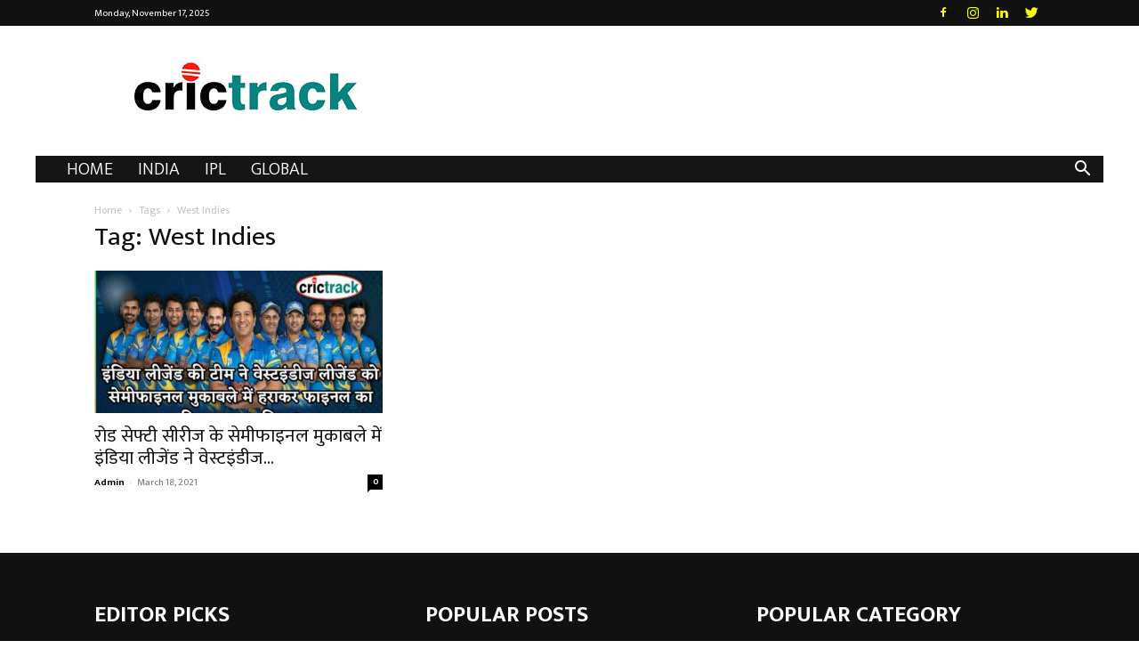

--- FILE ---
content_type: text/html; charset=UTF-8
request_url: https://crictrack.in/tag/west-indies/
body_size: 35245
content:
<!doctype html >
<!--[if IE 8]>    <html class="ie8" lang="en"> <![endif]-->
<!--[if IE 9]>    <html class="ie9" lang="en"> <![endif]-->
<!--[if gt IE 8]><!--> <html lang="en-US"> <!--<![endif]-->
<head>
    <title>West Indies Archives - Crictrack</title>
    <meta charset="UTF-8" />
    <meta name="viewport" content="width=device-width, initial-scale=1.0">
    <link rel="pingback" href="https://crictrack.in/xmlrpc.php" />
    <style>
#wpadminbar #wp-admin-bar-wccp_free_top_button .ab-icon:before {
	content: "\f160";
	color: #02CA02;
	top: 3px;
}
#wpadminbar #wp-admin-bar-wccp_free_top_button .ab-icon {
	transform: rotate(45deg);
}
</style>
<meta name='robots' content='index, follow, max-image-preview:large, max-snippet:-1, max-video-preview:-1' />
	<style>img:is([sizes="auto" i], [sizes^="auto," i]) { contain-intrinsic-size: 3000px 1500px }</style>
	<link rel="icon" type="image/png" href="https://crictrack.in/wp-content/uploads/2021/01/270-90-Logo.jpg">
	<!-- This site is optimized with the Yoast SEO plugin v26.3 - https://yoast.com/wordpress/plugins/seo/ -->
	<link rel="canonical" href="https://crictrack.in/tag/west-indies/" />
	<meta property="og:locale" content="en_US" />
	<meta property="og:type" content="article" />
	<meta property="og:title" content="West Indies Archives - Crictrack" />
	<meta property="og:url" content="https://crictrack.in/tag/west-indies/" />
	<meta property="og:site_name" content="Crictrack" />
	<meta name="twitter:card" content="summary_large_image" />
	<script type="application/ld+json" class="yoast-schema-graph">{"@context":"https://schema.org","@graph":[{"@type":"CollectionPage","@id":"https://crictrack.in/tag/west-indies/","url":"https://crictrack.in/tag/west-indies/","name":"West Indies Archives - Crictrack","isPartOf":{"@id":"https://crictrack.in/#website"},"primaryImageOfPage":{"@id":"https://crictrack.in/tag/west-indies/#primaryimage"},"image":{"@id":"https://crictrack.in/tag/west-indies/#primaryimage"},"thumbnailUrl":"https://crictrack.in/wp-content/uploads/2021/03/रोड-सेफ्टी-सीरीज-के-सेमीफाइनल-मुकाबले-में-इंडिया-लीजेंड-ने-वेस्टइंडीज-लीजेंड.jpeg","breadcrumb":{"@id":"https://crictrack.in/tag/west-indies/#breadcrumb"},"inLanguage":"en-US"},{"@type":"ImageObject","inLanguage":"en-US","@id":"https://crictrack.in/tag/west-indies/#primaryimage","url":"https://crictrack.in/wp-content/uploads/2021/03/रोड-सेफ्टी-सीरीज-के-सेमीफाइनल-मुकाबले-में-इंडिया-लीजेंड-ने-वेस्टइंडीज-लीजेंड.jpeg","contentUrl":"https://crictrack.in/wp-content/uploads/2021/03/रोड-सेफ्टी-सीरीज-के-सेमीफाइनल-मुकाबले-में-इंडिया-लीजेंड-ने-वेस्टइंडीज-लीजेंड.jpeg","width":1200,"height":670,"caption":"रोड सेफ्टी सीरीज के सेमीफाइनल मुकाबले में इंडिया लीजेंड ने वेस्टइंडीज लीजेंड को 12 रनों से हराया- Cricktrack.in"},{"@type":"BreadcrumbList","@id":"https://crictrack.in/tag/west-indies/#breadcrumb","itemListElement":[{"@type":"ListItem","position":1,"name":"Home","item":"https://crictrack.in/"},{"@type":"ListItem","position":2,"name":"West Indies"}]},{"@type":"WebSite","@id":"https://crictrack.in/#website","url":"https://crictrack.in/","name":"Crictrack","description":"Cricket Blog","potentialAction":[{"@type":"SearchAction","target":{"@type":"EntryPoint","urlTemplate":"https://crictrack.in/?s={search_term_string}"},"query-input":{"@type":"PropertyValueSpecification","valueRequired":true,"valueName":"search_term_string"}}],"inLanguage":"en-US"}]}</script>
	<!-- / Yoast SEO plugin. -->


<link rel='dns-prefetch' href='//fonts.googleapis.com' />
<link rel="alternate" type="application/rss+xml" title="Crictrack &raquo; Feed" href="https://crictrack.in/feed/" />
<link rel="alternate" type="application/rss+xml" title="Crictrack &raquo; Comments Feed" href="https://crictrack.in/comments/feed/" />
<link rel="alternate" type="application/rss+xml" title="Crictrack &raquo; West Indies Tag Feed" href="https://crictrack.in/tag/west-indies/feed/" />
<script type="text/javascript">
/* <![CDATA[ */
window._wpemojiSettings = {"baseUrl":"https:\/\/s.w.org\/images\/core\/emoji\/16.0.1\/72x72\/","ext":".png","svgUrl":"https:\/\/s.w.org\/images\/core\/emoji\/16.0.1\/svg\/","svgExt":".svg","source":{"concatemoji":"https:\/\/crictrack.in\/wp-includes\/js\/wp-emoji-release.min.js?ver=6.8.3"}};
/*! This file is auto-generated */
!function(s,n){var o,i,e;function c(e){try{var t={supportTests:e,timestamp:(new Date).valueOf()};sessionStorage.setItem(o,JSON.stringify(t))}catch(e){}}function p(e,t,n){e.clearRect(0,0,e.canvas.width,e.canvas.height),e.fillText(t,0,0);var t=new Uint32Array(e.getImageData(0,0,e.canvas.width,e.canvas.height).data),a=(e.clearRect(0,0,e.canvas.width,e.canvas.height),e.fillText(n,0,0),new Uint32Array(e.getImageData(0,0,e.canvas.width,e.canvas.height).data));return t.every(function(e,t){return e===a[t]})}function u(e,t){e.clearRect(0,0,e.canvas.width,e.canvas.height),e.fillText(t,0,0);for(var n=e.getImageData(16,16,1,1),a=0;a<n.data.length;a++)if(0!==n.data[a])return!1;return!0}function f(e,t,n,a){switch(t){case"flag":return n(e,"\ud83c\udff3\ufe0f\u200d\u26a7\ufe0f","\ud83c\udff3\ufe0f\u200b\u26a7\ufe0f")?!1:!n(e,"\ud83c\udde8\ud83c\uddf6","\ud83c\udde8\u200b\ud83c\uddf6")&&!n(e,"\ud83c\udff4\udb40\udc67\udb40\udc62\udb40\udc65\udb40\udc6e\udb40\udc67\udb40\udc7f","\ud83c\udff4\u200b\udb40\udc67\u200b\udb40\udc62\u200b\udb40\udc65\u200b\udb40\udc6e\u200b\udb40\udc67\u200b\udb40\udc7f");case"emoji":return!a(e,"\ud83e\udedf")}return!1}function g(e,t,n,a){var r="undefined"!=typeof WorkerGlobalScope&&self instanceof WorkerGlobalScope?new OffscreenCanvas(300,150):s.createElement("canvas"),o=r.getContext("2d",{willReadFrequently:!0}),i=(o.textBaseline="top",o.font="600 32px Arial",{});return e.forEach(function(e){i[e]=t(o,e,n,a)}),i}function t(e){var t=s.createElement("script");t.src=e,t.defer=!0,s.head.appendChild(t)}"undefined"!=typeof Promise&&(o="wpEmojiSettingsSupports",i=["flag","emoji"],n.supports={everything:!0,everythingExceptFlag:!0},e=new Promise(function(e){s.addEventListener("DOMContentLoaded",e,{once:!0})}),new Promise(function(t){var n=function(){try{var e=JSON.parse(sessionStorage.getItem(o));if("object"==typeof e&&"number"==typeof e.timestamp&&(new Date).valueOf()<e.timestamp+604800&&"object"==typeof e.supportTests)return e.supportTests}catch(e){}return null}();if(!n){if("undefined"!=typeof Worker&&"undefined"!=typeof OffscreenCanvas&&"undefined"!=typeof URL&&URL.createObjectURL&&"undefined"!=typeof Blob)try{var e="postMessage("+g.toString()+"("+[JSON.stringify(i),f.toString(),p.toString(),u.toString()].join(",")+"));",a=new Blob([e],{type:"text/javascript"}),r=new Worker(URL.createObjectURL(a),{name:"wpTestEmojiSupports"});return void(r.onmessage=function(e){c(n=e.data),r.terminate(),t(n)})}catch(e){}c(n=g(i,f,p,u))}t(n)}).then(function(e){for(var t in e)n.supports[t]=e[t],n.supports.everything=n.supports.everything&&n.supports[t],"flag"!==t&&(n.supports.everythingExceptFlag=n.supports.everythingExceptFlag&&n.supports[t]);n.supports.everythingExceptFlag=n.supports.everythingExceptFlag&&!n.supports.flag,n.DOMReady=!1,n.readyCallback=function(){n.DOMReady=!0}}).then(function(){return e}).then(function(){var e;n.supports.everything||(n.readyCallback(),(e=n.source||{}).concatemoji?t(e.concatemoji):e.wpemoji&&e.twemoji&&(t(e.twemoji),t(e.wpemoji)))}))}((window,document),window._wpemojiSettings);
/* ]]> */
</script>

<style id='wp-emoji-styles-inline-css' type='text/css'>

	img.wp-smiley, img.emoji {
		display: inline !important;
		border: none !important;
		box-shadow: none !important;
		height: 1em !important;
		width: 1em !important;
		margin: 0 0.07em !important;
		vertical-align: -0.1em !important;
		background: none !important;
		padding: 0 !important;
	}
</style>
<link rel='stylesheet' id='wp-block-library-css' href='https://crictrack.in/wp-includes/css/dist/block-library/style.min.css?ver=6.8.3' type='text/css' media='all' />
<style id='classic-theme-styles-inline-css' type='text/css'>
/*! This file is auto-generated */
.wp-block-button__link{color:#fff;background-color:#32373c;border-radius:9999px;box-shadow:none;text-decoration:none;padding:calc(.667em + 2px) calc(1.333em + 2px);font-size:1.125em}.wp-block-file__button{background:#32373c;color:#fff;text-decoration:none}
</style>
<style id='global-styles-inline-css' type='text/css'>
:root{--wp--preset--aspect-ratio--square: 1;--wp--preset--aspect-ratio--4-3: 4/3;--wp--preset--aspect-ratio--3-4: 3/4;--wp--preset--aspect-ratio--3-2: 3/2;--wp--preset--aspect-ratio--2-3: 2/3;--wp--preset--aspect-ratio--16-9: 16/9;--wp--preset--aspect-ratio--9-16: 9/16;--wp--preset--color--black: #000000;--wp--preset--color--cyan-bluish-gray: #abb8c3;--wp--preset--color--white: #ffffff;--wp--preset--color--pale-pink: #f78da7;--wp--preset--color--vivid-red: #cf2e2e;--wp--preset--color--luminous-vivid-orange: #ff6900;--wp--preset--color--luminous-vivid-amber: #fcb900;--wp--preset--color--light-green-cyan: #7bdcb5;--wp--preset--color--vivid-green-cyan: #00d084;--wp--preset--color--pale-cyan-blue: #8ed1fc;--wp--preset--color--vivid-cyan-blue: #0693e3;--wp--preset--color--vivid-purple: #9b51e0;--wp--preset--gradient--vivid-cyan-blue-to-vivid-purple: linear-gradient(135deg,rgba(6,147,227,1) 0%,rgb(155,81,224) 100%);--wp--preset--gradient--light-green-cyan-to-vivid-green-cyan: linear-gradient(135deg,rgb(122,220,180) 0%,rgb(0,208,130) 100%);--wp--preset--gradient--luminous-vivid-amber-to-luminous-vivid-orange: linear-gradient(135deg,rgba(252,185,0,1) 0%,rgba(255,105,0,1) 100%);--wp--preset--gradient--luminous-vivid-orange-to-vivid-red: linear-gradient(135deg,rgba(255,105,0,1) 0%,rgb(207,46,46) 100%);--wp--preset--gradient--very-light-gray-to-cyan-bluish-gray: linear-gradient(135deg,rgb(238,238,238) 0%,rgb(169,184,195) 100%);--wp--preset--gradient--cool-to-warm-spectrum: linear-gradient(135deg,rgb(74,234,220) 0%,rgb(151,120,209) 20%,rgb(207,42,186) 40%,rgb(238,44,130) 60%,rgb(251,105,98) 80%,rgb(254,248,76) 100%);--wp--preset--gradient--blush-light-purple: linear-gradient(135deg,rgb(255,206,236) 0%,rgb(152,150,240) 100%);--wp--preset--gradient--blush-bordeaux: linear-gradient(135deg,rgb(254,205,165) 0%,rgb(254,45,45) 50%,rgb(107,0,62) 100%);--wp--preset--gradient--luminous-dusk: linear-gradient(135deg,rgb(255,203,112) 0%,rgb(199,81,192) 50%,rgb(65,88,208) 100%);--wp--preset--gradient--pale-ocean: linear-gradient(135deg,rgb(255,245,203) 0%,rgb(182,227,212) 50%,rgb(51,167,181) 100%);--wp--preset--gradient--electric-grass: linear-gradient(135deg,rgb(202,248,128) 0%,rgb(113,206,126) 100%);--wp--preset--gradient--midnight: linear-gradient(135deg,rgb(2,3,129) 0%,rgb(40,116,252) 100%);--wp--preset--font-size--small: 11px;--wp--preset--font-size--medium: 20px;--wp--preset--font-size--large: 32px;--wp--preset--font-size--x-large: 42px;--wp--preset--font-size--regular: 15px;--wp--preset--font-size--larger: 50px;--wp--preset--spacing--20: 0.44rem;--wp--preset--spacing--30: 0.67rem;--wp--preset--spacing--40: 1rem;--wp--preset--spacing--50: 1.5rem;--wp--preset--spacing--60: 2.25rem;--wp--preset--spacing--70: 3.38rem;--wp--preset--spacing--80: 5.06rem;--wp--preset--shadow--natural: 6px 6px 9px rgba(0, 0, 0, 0.2);--wp--preset--shadow--deep: 12px 12px 50px rgba(0, 0, 0, 0.4);--wp--preset--shadow--sharp: 6px 6px 0px rgba(0, 0, 0, 0.2);--wp--preset--shadow--outlined: 6px 6px 0px -3px rgba(255, 255, 255, 1), 6px 6px rgba(0, 0, 0, 1);--wp--preset--shadow--crisp: 6px 6px 0px rgba(0, 0, 0, 1);}:where(.is-layout-flex){gap: 0.5em;}:where(.is-layout-grid){gap: 0.5em;}body .is-layout-flex{display: flex;}.is-layout-flex{flex-wrap: wrap;align-items: center;}.is-layout-flex > :is(*, div){margin: 0;}body .is-layout-grid{display: grid;}.is-layout-grid > :is(*, div){margin: 0;}:where(.wp-block-columns.is-layout-flex){gap: 2em;}:where(.wp-block-columns.is-layout-grid){gap: 2em;}:where(.wp-block-post-template.is-layout-flex){gap: 1.25em;}:where(.wp-block-post-template.is-layout-grid){gap: 1.25em;}.has-black-color{color: var(--wp--preset--color--black) !important;}.has-cyan-bluish-gray-color{color: var(--wp--preset--color--cyan-bluish-gray) !important;}.has-white-color{color: var(--wp--preset--color--white) !important;}.has-pale-pink-color{color: var(--wp--preset--color--pale-pink) !important;}.has-vivid-red-color{color: var(--wp--preset--color--vivid-red) !important;}.has-luminous-vivid-orange-color{color: var(--wp--preset--color--luminous-vivid-orange) !important;}.has-luminous-vivid-amber-color{color: var(--wp--preset--color--luminous-vivid-amber) !important;}.has-light-green-cyan-color{color: var(--wp--preset--color--light-green-cyan) !important;}.has-vivid-green-cyan-color{color: var(--wp--preset--color--vivid-green-cyan) !important;}.has-pale-cyan-blue-color{color: var(--wp--preset--color--pale-cyan-blue) !important;}.has-vivid-cyan-blue-color{color: var(--wp--preset--color--vivid-cyan-blue) !important;}.has-vivid-purple-color{color: var(--wp--preset--color--vivid-purple) !important;}.has-black-background-color{background-color: var(--wp--preset--color--black) !important;}.has-cyan-bluish-gray-background-color{background-color: var(--wp--preset--color--cyan-bluish-gray) !important;}.has-white-background-color{background-color: var(--wp--preset--color--white) !important;}.has-pale-pink-background-color{background-color: var(--wp--preset--color--pale-pink) !important;}.has-vivid-red-background-color{background-color: var(--wp--preset--color--vivid-red) !important;}.has-luminous-vivid-orange-background-color{background-color: var(--wp--preset--color--luminous-vivid-orange) !important;}.has-luminous-vivid-amber-background-color{background-color: var(--wp--preset--color--luminous-vivid-amber) !important;}.has-light-green-cyan-background-color{background-color: var(--wp--preset--color--light-green-cyan) !important;}.has-vivid-green-cyan-background-color{background-color: var(--wp--preset--color--vivid-green-cyan) !important;}.has-pale-cyan-blue-background-color{background-color: var(--wp--preset--color--pale-cyan-blue) !important;}.has-vivid-cyan-blue-background-color{background-color: var(--wp--preset--color--vivid-cyan-blue) !important;}.has-vivid-purple-background-color{background-color: var(--wp--preset--color--vivid-purple) !important;}.has-black-border-color{border-color: var(--wp--preset--color--black) !important;}.has-cyan-bluish-gray-border-color{border-color: var(--wp--preset--color--cyan-bluish-gray) !important;}.has-white-border-color{border-color: var(--wp--preset--color--white) !important;}.has-pale-pink-border-color{border-color: var(--wp--preset--color--pale-pink) !important;}.has-vivid-red-border-color{border-color: var(--wp--preset--color--vivid-red) !important;}.has-luminous-vivid-orange-border-color{border-color: var(--wp--preset--color--luminous-vivid-orange) !important;}.has-luminous-vivid-amber-border-color{border-color: var(--wp--preset--color--luminous-vivid-amber) !important;}.has-light-green-cyan-border-color{border-color: var(--wp--preset--color--light-green-cyan) !important;}.has-vivid-green-cyan-border-color{border-color: var(--wp--preset--color--vivid-green-cyan) !important;}.has-pale-cyan-blue-border-color{border-color: var(--wp--preset--color--pale-cyan-blue) !important;}.has-vivid-cyan-blue-border-color{border-color: var(--wp--preset--color--vivid-cyan-blue) !important;}.has-vivid-purple-border-color{border-color: var(--wp--preset--color--vivid-purple) !important;}.has-vivid-cyan-blue-to-vivid-purple-gradient-background{background: var(--wp--preset--gradient--vivid-cyan-blue-to-vivid-purple) !important;}.has-light-green-cyan-to-vivid-green-cyan-gradient-background{background: var(--wp--preset--gradient--light-green-cyan-to-vivid-green-cyan) !important;}.has-luminous-vivid-amber-to-luminous-vivid-orange-gradient-background{background: var(--wp--preset--gradient--luminous-vivid-amber-to-luminous-vivid-orange) !important;}.has-luminous-vivid-orange-to-vivid-red-gradient-background{background: var(--wp--preset--gradient--luminous-vivid-orange-to-vivid-red) !important;}.has-very-light-gray-to-cyan-bluish-gray-gradient-background{background: var(--wp--preset--gradient--very-light-gray-to-cyan-bluish-gray) !important;}.has-cool-to-warm-spectrum-gradient-background{background: var(--wp--preset--gradient--cool-to-warm-spectrum) !important;}.has-blush-light-purple-gradient-background{background: var(--wp--preset--gradient--blush-light-purple) !important;}.has-blush-bordeaux-gradient-background{background: var(--wp--preset--gradient--blush-bordeaux) !important;}.has-luminous-dusk-gradient-background{background: var(--wp--preset--gradient--luminous-dusk) !important;}.has-pale-ocean-gradient-background{background: var(--wp--preset--gradient--pale-ocean) !important;}.has-electric-grass-gradient-background{background: var(--wp--preset--gradient--electric-grass) !important;}.has-midnight-gradient-background{background: var(--wp--preset--gradient--midnight) !important;}.has-small-font-size{font-size: var(--wp--preset--font-size--small) !important;}.has-medium-font-size{font-size: var(--wp--preset--font-size--medium) !important;}.has-large-font-size{font-size: var(--wp--preset--font-size--large) !important;}.has-x-large-font-size{font-size: var(--wp--preset--font-size--x-large) !important;}
:where(.wp-block-post-template.is-layout-flex){gap: 1.25em;}:where(.wp-block-post-template.is-layout-grid){gap: 1.25em;}
:where(.wp-block-columns.is-layout-flex){gap: 2em;}:where(.wp-block-columns.is-layout-grid){gap: 2em;}
:root :where(.wp-block-pullquote){font-size: 1.5em;line-height: 1.6;}
</style>
<link rel='stylesheet' id='contact-form-7-css' href='https://crictrack.in/wp-content/plugins/contact-form-7/includes/css/styles.css?ver=6.1.3' type='text/css' media='all' />
<link rel='stylesheet' id='gn-frontend-gnfollow-style-css' href='https://crictrack.in/wp-content/plugins/gn-publisher/assets/css/gn-frontend-gnfollow.min.css?ver=1.5.24' type='text/css' media='all' />
<link rel='stylesheet' id='td-plugin-multi-purpose-css' href='https://crictrack.in/wp-content/plugins/td-composer/td-multi-purpose/style.css?ver=e12b81d6cbdf467845997a891495df2cx' type='text/css' media='all' />
<link crossorigin="anonymous" rel='stylesheet' id='google-fonts-style-css' href='https://fonts.googleapis.com/css?family=Ek+Mukta%3A400%2C300%2C700%7COpen+Sans%3A400%2C600%2C700%2C300%7CRoboto%3A400%2C500%2C700%2C300&#038;display=swap&#038;ver=12.5.1' type='text/css' media='all' />
<link rel='stylesheet' id='td-theme-css' href='https://crictrack.in/wp-content/themes/Newspaper/style.css?ver=12.5.1' type='text/css' media='all' />
<style id='td-theme-inline-css' type='text/css'>
    
        @media (max-width: 767px) {
            .td-header-desktop-wrap {
                display: none;
            }
        }
        @media (min-width: 767px) {
            .td-header-mobile-wrap {
                display: none;
            }
        }
    
	
</style>
<link rel='stylesheet' id='td-legacy-framework-front-style-css' href='https://crictrack.in/wp-content/plugins/td-composer/legacy/Newspaper/assets/css/td_legacy_main.css?ver=e12b81d6cbdf467845997a891495df2cx' type='text/css' media='all' />
<link rel='stylesheet' id='td-standard-pack-framework-front-style-css' href='https://crictrack.in/wp-content/plugins/td-standard-pack/Newspaper/assets/css/td_standard_pack_main.css?ver=ea43e379b839e31c21a92e9daeba4b6d' type='text/css' media='all' />
<link rel='stylesheet' id='tdb_style_cloud_templates_front-css' href='https://crictrack.in/wp-content/plugins/td-cloud-library/assets/css/tdb_main.css?ver=0390de2d4222fae8efaeae107c326a4e' type='text/css' media='all' />
<script type="text/javascript" src="https://crictrack.in/wp-includes/js/jquery/jquery.min.js?ver=3.7.1" id="jquery-core-js"></script>
<script type="text/javascript" src="https://crictrack.in/wp-includes/js/jquery/jquery-migrate.min.js?ver=3.4.1" id="jquery-migrate-js"></script>
<link rel="https://api.w.org/" href="https://crictrack.in/wp-json/" /><link rel="alternate" title="JSON" type="application/json" href="https://crictrack.in/wp-json/wp/v2/tags/98" /><link rel="EditURI" type="application/rsd+xml" title="RSD" href="https://crictrack.in/xmlrpc.php?rsd" />
<meta name="generator" content="WordPress 6.8.3" />
		<meta property="fb:pages" content="108240880704493" />
					<meta property="ia:markup_url" content="https://crictrack.in/india-legend-beats-westindies-legend-in-semifinal/?ia_markup=1" />
			<script id="wpcp_disable_selection" type="text/javascript">
var image_save_msg='You are not allowed to save images!';
	var no_menu_msg='Context Menu disabled!';
	var smessage = "Content is protected !!";

function disableEnterKey(e)
{
	var elemtype = e.target.tagName;
	
	elemtype = elemtype.toUpperCase();
	
	if (elemtype == "TEXT" || elemtype == "TEXTAREA" || elemtype == "INPUT" || elemtype == "PASSWORD" || elemtype == "SELECT" || elemtype == "OPTION" || elemtype == "EMBED")
	{
		elemtype = 'TEXT';
	}
	
	if (e.ctrlKey){
     var key;
     if(window.event)
          key = window.event.keyCode;     //IE
     else
          key = e.which;     //firefox (97)
    //if (key != 17) alert(key);
     if (elemtype!= 'TEXT' && (key == 97 || key == 65 || key == 67 || key == 99 || key == 88 || key == 120 || key == 26 || key == 85  || key == 86 || key == 83 || key == 43 || key == 73))
     {
		if(wccp_free_iscontenteditable(e)) return true;
		show_wpcp_message('You are not allowed to copy content or view source');
		return false;
     }else
     	return true;
     }
}


/*For contenteditable tags*/
function wccp_free_iscontenteditable(e)
{
	var e = e || window.event; // also there is no e.target property in IE. instead IE uses window.event.srcElement
  	
	var target = e.target || e.srcElement;

	var elemtype = e.target.nodeName;
	
	elemtype = elemtype.toUpperCase();
	
	var iscontenteditable = "false";
		
	if(typeof target.getAttribute!="undefined" ) iscontenteditable = target.getAttribute("contenteditable"); // Return true or false as string
	
	var iscontenteditable2 = false;
	
	if(typeof target.isContentEditable!="undefined" ) iscontenteditable2 = target.isContentEditable; // Return true or false as boolean

	if(target.parentElement.isContentEditable) iscontenteditable2 = true;
	
	if (iscontenteditable == "true" || iscontenteditable2 == true)
	{
		if(typeof target.style!="undefined" ) target.style.cursor = "text";
		
		return true;
	}
}

////////////////////////////////////
function disable_copy(e)
{	
	var e = e || window.event; // also there is no e.target property in IE. instead IE uses window.event.srcElement
	
	var elemtype = e.target.tagName;
	
	elemtype = elemtype.toUpperCase();
	
	if (elemtype == "TEXT" || elemtype == "TEXTAREA" || elemtype == "INPUT" || elemtype == "PASSWORD" || elemtype == "SELECT" || elemtype == "OPTION" || elemtype == "EMBED")
	{
		elemtype = 'TEXT';
	}
	
	if(wccp_free_iscontenteditable(e)) return true;
	
	var isSafari = /Safari/.test(navigator.userAgent) && /Apple Computer/.test(navigator.vendor);
	
	var checker_IMG = '';
	if (elemtype == "IMG" && checker_IMG == 'checked' && e.detail >= 2) {show_wpcp_message(alertMsg_IMG);return false;}
	if (elemtype != "TEXT")
	{
		if (smessage !== "" && e.detail == 2)
			show_wpcp_message(smessage);
		
		if (isSafari)
			return true;
		else
			return false;
	}	
}

//////////////////////////////////////////
function disable_copy_ie()
{
	var e = e || window.event;
	var elemtype = window.event.srcElement.nodeName;
	elemtype = elemtype.toUpperCase();
	if(wccp_free_iscontenteditable(e)) return true;
	if (elemtype == "IMG") {show_wpcp_message(alertMsg_IMG);return false;}
	if (elemtype != "TEXT" && elemtype != "TEXTAREA" && elemtype != "INPUT" && elemtype != "PASSWORD" && elemtype != "SELECT" && elemtype != "OPTION" && elemtype != "EMBED")
	{
		return false;
	}
}	
function reEnable()
{
	return true;
}
document.onkeydown = disableEnterKey;
document.onselectstart = disable_copy_ie;
if(navigator.userAgent.indexOf('MSIE')==-1)
{
	document.onmousedown = disable_copy;
	document.onclick = reEnable;
}
function disableSelection(target)
{
    //For IE This code will work
    if (typeof target.onselectstart!="undefined")
    target.onselectstart = disable_copy_ie;
    
    //For Firefox This code will work
    else if (typeof target.style.MozUserSelect!="undefined")
    {target.style.MozUserSelect="none";}
    
    //All other  (ie: Opera) This code will work
    else
    target.onmousedown=function(){return false}
    target.style.cursor = "default";
}
//Calling the JS function directly just after body load
window.onload = function(){disableSelection(document.body);};

//////////////////special for safari Start////////////////
var onlongtouch;
var timer;
var touchduration = 1000; //length of time we want the user to touch before we do something

var elemtype = "";
function touchstart(e) {
	var e = e || window.event;
  // also there is no e.target property in IE.
  // instead IE uses window.event.srcElement
  	var target = e.target || e.srcElement;
	
	elemtype = window.event.srcElement.nodeName;
	
	elemtype = elemtype.toUpperCase();
	
	if(!wccp_pro_is_passive()) e.preventDefault();
	if (!timer) {
		timer = setTimeout(onlongtouch, touchduration);
	}
}

function touchend() {
    //stops short touches from firing the event
    if (timer) {
        clearTimeout(timer);
        timer = null;
    }
	onlongtouch();
}

onlongtouch = function(e) { //this will clear the current selection if anything selected
	
	if (elemtype != "TEXT" && elemtype != "TEXTAREA" && elemtype != "INPUT" && elemtype != "PASSWORD" && elemtype != "SELECT" && elemtype != "EMBED" && elemtype != "OPTION")	
	{
		if (window.getSelection) {
			if (window.getSelection().empty) {  // Chrome
			window.getSelection().empty();
			} else if (window.getSelection().removeAllRanges) {  // Firefox
			window.getSelection().removeAllRanges();
			}
		} else if (document.selection) {  // IE?
			document.selection.empty();
		}
		return false;
	}
};

document.addEventListener("DOMContentLoaded", function(event) { 
    window.addEventListener("touchstart", touchstart, false);
    window.addEventListener("touchend", touchend, false);
});

function wccp_pro_is_passive() {

  var cold = false,
  hike = function() {};

  try {
	  const object1 = {};
  var aid = Object.defineProperty(object1, 'passive', {
  get() {cold = true}
  });
  window.addEventListener('test', hike, aid);
  window.removeEventListener('test', hike, aid);
  } catch (e) {}

  return cold;
}
/*special for safari End*/
</script>
<script id="wpcp_disable_Right_Click" type="text/javascript">
document.ondragstart = function() { return false;}
	function nocontext(e) {
	   return false;
	}
	document.oncontextmenu = nocontext;
</script>
<style>
.unselectable
{
-moz-user-select:none;
-webkit-user-select:none;
cursor: default;
}
html
{
-webkit-touch-callout: none;
-webkit-user-select: none;
-khtml-user-select: none;
-moz-user-select: none;
-ms-user-select: none;
user-select: none;
-webkit-tap-highlight-color: rgba(0,0,0,0);
}
</style>
<script id="wpcp_css_disable_selection" type="text/javascript">
var e = document.getElementsByTagName('body')[0];
if(e)
{
	e.setAttribute('unselectable',"on");
}
</script>
<!--[if lt IE 9]><script src="https://cdnjs.cloudflare.com/ajax/libs/html5shiv/3.7.3/html5shiv.js"></script><![endif]-->
        <script>
        window.tdb_global_vars = {"wpRestUrl":"https:\/\/crictrack.in\/wp-json\/","permalinkStructure":"\/%postname%\/"};
        window.tdb_p_autoload_vars = {"isAjax":false,"isAdminBarShowing":false,"autoloadScrollPercent":20};
    </script>
    
    <style id="tdb-global-colors">
        :root {--accent-color: #fff;}
    </style>
	
<!-- There is no amphtml version available for this URL. -->
<!-- JS generated by theme -->

<script>
    
    

	    var tdBlocksArray = []; //here we store all the items for the current page

	    // td_block class - each ajax block uses a object of this class for requests
	    function tdBlock() {
		    this.id = '';
		    this.block_type = 1; //block type id (1-234 etc)
		    this.atts = '';
		    this.td_column_number = '';
		    this.td_current_page = 1; //
		    this.post_count = 0; //from wp
		    this.found_posts = 0; //from wp
		    this.max_num_pages = 0; //from wp
		    this.td_filter_value = ''; //current live filter value
		    this.is_ajax_running = false;
		    this.td_user_action = ''; // load more or infinite loader (used by the animation)
		    this.header_color = '';
		    this.ajax_pagination_infinite_stop = ''; //show load more at page x
	    }

        // td_js_generator - mini detector
        ( function () {
            var htmlTag = document.getElementsByTagName("html")[0];

	        if ( navigator.userAgent.indexOf("MSIE 10.0") > -1 ) {
                htmlTag.className += ' ie10';
            }

            if ( !!navigator.userAgent.match(/Trident.*rv\:11\./) ) {
                htmlTag.className += ' ie11';
            }

	        if ( navigator.userAgent.indexOf("Edge") > -1 ) {
                htmlTag.className += ' ieEdge';
            }

            if ( /(iPad|iPhone|iPod)/g.test(navigator.userAgent) ) {
                htmlTag.className += ' td-md-is-ios';
            }

            var user_agent = navigator.userAgent.toLowerCase();
            if ( user_agent.indexOf("android") > -1 ) {
                htmlTag.className += ' td-md-is-android';
            }

            if ( -1 !== navigator.userAgent.indexOf('Mac OS X')  ) {
                htmlTag.className += ' td-md-is-os-x';
            }

            if ( /chrom(e|ium)/.test(navigator.userAgent.toLowerCase()) ) {
               htmlTag.className += ' td-md-is-chrome';
            }

            if ( -1 !== navigator.userAgent.indexOf('Firefox') ) {
                htmlTag.className += ' td-md-is-firefox';
            }

            if ( -1 !== navigator.userAgent.indexOf('Safari') && -1 === navigator.userAgent.indexOf('Chrome') ) {
                htmlTag.className += ' td-md-is-safari';
            }

            if( -1 !== navigator.userAgent.indexOf('IEMobile') ){
                htmlTag.className += ' td-md-is-iemobile';
            }

        })();

        var tdLocalCache = {};

        ( function () {
            "use strict";

            tdLocalCache = {
                data: {},
                remove: function (resource_id) {
                    delete tdLocalCache.data[resource_id];
                },
                exist: function (resource_id) {
                    return tdLocalCache.data.hasOwnProperty(resource_id) && tdLocalCache.data[resource_id] !== null;
                },
                get: function (resource_id) {
                    return tdLocalCache.data[resource_id];
                },
                set: function (resource_id, cachedData) {
                    tdLocalCache.remove(resource_id);
                    tdLocalCache.data[resource_id] = cachedData;
                }
            };
        })();

    
    
var td_viewport_interval_list=[{"limitBottom":767,"sidebarWidth":228},{"limitBottom":1018,"sidebarWidth":300},{"limitBottom":1140,"sidebarWidth":324}];
var td_animation_stack_effect="type0";
var tds_animation_stack=true;
var td_animation_stack_specific_selectors=".entry-thumb, img, .td-lazy-img";
var td_animation_stack_general_selectors=".td-animation-stack img, .td-animation-stack .entry-thumb, .post img, .td-animation-stack .td-lazy-img";
var tds_general_modal_image="yes";
var tdc_is_installed="yes";
var td_ajax_url="https:\/\/crictrack.in\/wp-admin\/admin-ajax.php?td_theme_name=Newspaper&v=12.5.1";
var td_get_template_directory_uri="https:\/\/crictrack.in\/wp-content\/plugins\/td-composer\/legacy\/common";
var tds_snap_menu="snap";
var tds_logo_on_sticky="show";
var tds_header_style="3";
var td_please_wait="Please wait...";
var td_email_user_pass_incorrect="User or password incorrect!";
var td_email_user_incorrect="Email or username incorrect!";
var td_email_incorrect="Email incorrect!";
var td_user_incorrect="Username incorrect!";
var td_email_user_empty="Email or username empty!";
var td_pass_empty="Pass empty!";
var td_pass_pattern_incorrect="Invalid Pass Pattern!";
var td_retype_pass_incorrect="Retyped Pass incorrect!";
var tds_more_articles_on_post_enable="show";
var tds_more_articles_on_post_time_to_wait="1";
var tds_more_articles_on_post_pages_distance_from_top=3000;
var tds_theme_color_site_wide="#ffc107";
var tds_smart_sidebar="";
var tdThemeName="Newspaper";
var tdThemeNameWl="Newspaper";
var td_magnific_popup_translation_tPrev="Previous (Left arrow key)";
var td_magnific_popup_translation_tNext="Next (Right arrow key)";
var td_magnific_popup_translation_tCounter="%curr% of %total%";
var td_magnific_popup_translation_ajax_tError="The content from %url% could not be loaded.";
var td_magnific_popup_translation_image_tError="The image #%curr% could not be loaded.";
var tdBlockNonce="7a9437fede";
var tdDateNamesI18n={"month_names":["January","February","March","April","May","June","July","August","September","October","November","December"],"month_names_short":["Jan","Feb","Mar","Apr","May","Jun","Jul","Aug","Sep","Oct","Nov","Dec"],"day_names":["Sunday","Monday","Tuesday","Wednesday","Thursday","Friday","Saturday"],"day_names_short":["Sun","Mon","Tue","Wed","Thu","Fri","Sat"]};
var tdb_modal_confirm="Save";
var tdb_modal_cancel="Cancel";
var tdb_modal_confirm_alt="Yes";
var tdb_modal_cancel_alt="No";
var td_ad_background_click_link="";
var td_ad_background_click_target="";
</script>


<!-- Header style compiled by theme -->

<style>
    
.td-header-wrap .black-menu .sf-menu > .current-menu-item > a,
    .td-header-wrap .black-menu .sf-menu > .current-menu-ancestor > a,
    .td-header-wrap .black-menu .sf-menu > .current-category-ancestor > a,
    .td-header-wrap .black-menu .sf-menu > li > a:hover,
    .td-header-wrap .black-menu .sf-menu > .sfHover > a,
    .sf-menu > .current-menu-item > a:after,
    .sf-menu > .current-menu-ancestor > a:after,
    .sf-menu > .current-category-ancestor > a:after,
    .sf-menu > li:hover > a:after,
    .sf-menu > .sfHover > a:after,
    .header-search-wrap .td-drop-down-search:after,
    .header-search-wrap .td-drop-down-search .btn:hover,
    input[type=submit]:hover,
    .td-read-more a,
    .td-post-category:hover,
    body .td_top_authors .td-active .td-author-post-count,
    body .td_top_authors .td-active .td-author-comments-count,
    body .td_top_authors .td_mod_wrap:hover .td-author-post-count,
    body .td_top_authors .td_mod_wrap:hover .td-author-comments-count,
    .td-404-sub-sub-title a:hover,
    .td-search-form-widget .wpb_button:hover,
    .td-rating-bar-wrap div,
    .dropcap,
    .td_wrapper_video_playlist .td_video_controls_playlist_wrapper,
    .wpb_default,
    .wpb_default:hover,
    .td-left-smart-list:hover,
    .td-right-smart-list:hover,
    #bbpress-forums button:hover,
    .bbp_widget_login .button:hover,
    .td-footer-wrapper .td-post-category,
    .td-footer-wrapper .widget_product_search input[type="submit"]:hover,
    .single-product .product .summary .cart .button:hover,
    .td-next-prev-wrap a:hover,
    .td-load-more-wrap a:hover,
    .td-post-small-box a:hover,
    .page-nav .current,
    .page-nav:first-child > div,
    #bbpress-forums .bbp-pagination .current,
    #bbpress-forums #bbp-single-user-details #bbp-user-navigation li.current a,
    .td-theme-slider:hover .slide-meta-cat a,
    a.vc_btn-black:hover,
    .td-trending-now-wrapper:hover .td-trending-now-title,
    .td-scroll-up,
    .td-smart-list-button:hover,
    .td-weather-information:before,
    .td-weather-week:before,
    .td_block_exchange .td-exchange-header:before,
    .td-pulldown-syle-2 .td-subcat-dropdown ul:after,
    .td_block_template_9 .td-block-title:after,
    .td_block_template_15 .td-block-title:before,
    div.wpforms-container .wpforms-form div.wpforms-submit-container button[type=submit],
    .td-close-video-fixed {
        background-color: #ffc107;
    }

    .td_block_template_4 .td-related-title .td-cur-simple-item:before {
        border-color: #ffc107 transparent transparent transparent !important;
    }
    
    
    .td_block_template_4 .td-related-title .td-cur-simple-item,
    .td_block_template_3 .td-related-title .td-cur-simple-item,
    .td_block_template_9 .td-related-title:after {
        background-color: #ffc107;
    }

    a,
    cite a:hover,
    .td-page-content blockquote p,
    .td-post-content blockquote p,
    .mce-content-body blockquote p,
    .comment-content blockquote p,
    .wpb_text_column blockquote p,
    .td_block_text_with_title blockquote p,
    .td_module_wrap:hover .entry-title a,
    .td-subcat-filter .td-subcat-list a:hover,
    .td-subcat-filter .td-subcat-dropdown a:hover,
    .td_quote_on_blocks,
    .dropcap2,
    .dropcap3,
    body .td_top_authors .td-active .td-authors-name a,
    body .td_top_authors .td_mod_wrap:hover .td-authors-name a,
    .td-post-next-prev-content a:hover,
    .author-box-wrap .td-author-social a:hover,
    .td-author-name a:hover,
    .td-author-url a:hover,
    .comment-reply-link:hover,
    .logged-in-as a:hover,
    #cancel-comment-reply-link:hover,
    .td-search-query,
    .widget a:hover,
    .td_wp_recentcomments a:hover,
    .archive .widget_archive .current,
    .archive .widget_archive .current a,
    .widget_calendar tfoot a:hover,
    #bbpress-forums li.bbp-header .bbp-reply-content span a:hover,
    #bbpress-forums .bbp-forum-freshness a:hover,
    #bbpress-forums .bbp-topic-freshness a:hover,
    #bbpress-forums .bbp-forums-list li a:hover,
    #bbpress-forums .bbp-forum-title:hover,
    #bbpress-forums .bbp-topic-permalink:hover,
    #bbpress-forums .bbp-topic-started-by a:hover,
    #bbpress-forums .bbp-topic-started-in a:hover,
    #bbpress-forums .bbp-body .super-sticky li.bbp-topic-title .bbp-topic-permalink,
    #bbpress-forums .bbp-body .sticky li.bbp-topic-title .bbp-topic-permalink,
    .widget_display_replies .bbp-author-name,
    .widget_display_topics .bbp-author-name,
    .td-subfooter-menu li a:hover,
    a.vc_btn-black:hover,
    .td-smart-list-dropdown-wrap .td-smart-list-button:hover,
    .td-instagram-user a,
    .td-block-title-wrap .td-wrapper-pulldown-filter .td-pulldown-filter-display-option:hover,
    .td-block-title-wrap .td-wrapper-pulldown-filter .td-pulldown-filter-display-option:hover i,
    .td-block-title-wrap .td-wrapper-pulldown-filter .td-pulldown-filter-link:hover,
    .td-block-title-wrap .td-wrapper-pulldown-filter .td-pulldown-filter-item .td-cur-simple-item,
    .td-pulldown-syle-2 .td-subcat-dropdown:hover .td-subcat-more span,
    .td-pulldown-syle-2 .td-subcat-dropdown:hover .td-subcat-more i,
    .td-pulldown-syle-3 .td-subcat-dropdown:hover .td-subcat-more span,
    .td-pulldown-syle-3 .td-subcat-dropdown:hover .td-subcat-more i,
    .td_block_template_2 .td-related-title .td-cur-simple-item,
    .td_block_template_5 .td-related-title .td-cur-simple-item,
    .td_block_template_6 .td-related-title .td-cur-simple-item,
    .td_block_template_7 .td-related-title .td-cur-simple-item,
    .td_block_template_8 .td-related-title .td-cur-simple-item,
    .td_block_template_9 .td-related-title .td-cur-simple-item,
    .td_block_template_10 .td-related-title .td-cur-simple-item,
    .td_block_template_11 .td-related-title .td-cur-simple-item,
    .td_block_template_12 .td-related-title .td-cur-simple-item,
    .td_block_template_13 .td-related-title .td-cur-simple-item,
    .td_block_template_14 .td-related-title .td-cur-simple-item,
    .td_block_template_15 .td-related-title .td-cur-simple-item,
    .td_block_template_16 .td-related-title .td-cur-simple-item,
    .td_block_template_17 .td-related-title .td-cur-simple-item,
    .td-theme-wrap .sf-menu ul .td-menu-item > a:hover,
    .td-theme-wrap .sf-menu ul .sfHover > a,
    .td-theme-wrap .sf-menu ul .current-menu-ancestor > a,
    .td-theme-wrap .sf-menu ul .current-category-ancestor > a,
    .td-theme-wrap .sf-menu ul .current-menu-item > a,
    .td_outlined_btn,
    body .td_block_categories_tags .td-ct-item:hover,
    body .td_block_list_menu li.current-menu-item > a,
    body .td_block_list_menu li.current-menu-ancestor > a,
    body .td_block_list_menu li.current-category-ancestor > a {
        color: #ffc107;
    }

    a.vc_btn-black.vc_btn_square_outlined:hover,
    a.vc_btn-black.vc_btn_outlined:hover {
        color: #ffc107 !important;
    }

    .td-next-prev-wrap a:hover,
    .td-load-more-wrap a:hover,
    .td-post-small-box a:hover,
    .page-nav .current,
    .page-nav:first-child > div,
    #bbpress-forums .bbp-pagination .current,
    .post .td_quote_box,
    .page .td_quote_box,
    a.vc_btn-black:hover,
    .td_block_template_5 .td-block-title > *,
    .td_outlined_btn {
        border-color: #ffc107;
    }

    .td_wrapper_video_playlist .td_video_currently_playing:after {
        border-color: #ffc107 !important;
    }

    .header-search-wrap .td-drop-down-search:before {
        border-color: transparent transparent #ffc107 transparent;
    }

    .block-title > span,
    .block-title > a,
    .block-title > label,
    .widgettitle,
    .widgettitle:after,
    body .td-trending-now-title,
    .td-trending-now-wrapper:hover .td-trending-now-title,
    .wpb_tabs li.ui-tabs-active a,
    .wpb_tabs li:hover a,
    .vc_tta-container .vc_tta-color-grey.vc_tta-tabs-position-top.vc_tta-style-classic .vc_tta-tabs-container .vc_tta-tab.vc_active > a,
    .vc_tta-container .vc_tta-color-grey.vc_tta-tabs-position-top.vc_tta-style-classic .vc_tta-tabs-container .vc_tta-tab:hover > a,
    .td_block_template_1 .td-related-title .td-cur-simple-item,
    .td-subcat-filter .td-subcat-dropdown:hover .td-subcat-more, 
    .td_3D_btn,
    .td_shadow_btn,
    .td_default_btn,
    .td_round_btn, 
    .td_outlined_btn:hover {
    	background-color: #ffc107;
    }
    .block-title,
    .td_block_template_1 .td-related-title,
    .wpb_tabs .wpb_tabs_nav,
    .vc_tta-container .vc_tta-color-grey.vc_tta-tabs-position-top.vc_tta-style-classic .vc_tta-tabs-container {
        border-color: #ffc107;
    }
    .td_block_wrap .td-subcat-item a.td-cur-simple-item {
	    color: #ffc107;
	}


    
    .td-grid-style-4 .entry-title
    {
        background-color: rgba(255, 193, 7, 0.7);
    }


    
    .td-menu-background:before,
    .td-search-background:before {
        background: rgba(0,0,0,0.5);
        background: -moz-linear-gradient(top, rgba(0,0,0,0.5) 0%, rgba(0,0,0,0.6) 100%);
        background: -webkit-gradient(left top, left bottom, color-stop(0%, rgba(0,0,0,0.5)), color-stop(100%, rgba(0,0,0,0.6)));
        background: -webkit-linear-gradient(top, rgba(0,0,0,0.5) 0%, rgba(0,0,0,0.6) 100%);
        background: -o-linear-gradient(top, rgba(0,0,0,0.5) 0%, rgba(0,0,0,0.6) 100%);
        background: -ms-linear-gradient(top, rgba(0,0,0,0.5) 0%, rgba(0,0,0,0.6) 100%);
        background: linear-gradient(to bottom, rgba(0,0,0,0.5) 0%, rgba(0,0,0,0.6) 100%);
        filter: progid:DXImageTransform.Microsoft.gradient( startColorstr='rgba(0,0,0,0.5)', endColorstr='rgba(0,0,0,0.6)', GradientType=0 );
    }

    
    .td-mobile-content .current-menu-item > a,
    .td-mobile-content .current-menu-ancestor > a,
    .td-mobile-content .current-category-ancestor > a,
    #td-mobile-nav .td-menu-login-section a:hover,
    #td-mobile-nav .td-register-section a:hover,
    #td-mobile-nav .td-menu-socials-wrap a:hover i,
    .td-search-close span:hover i {
        color: #ffc107;
    }

    
    .td-menu-background,
    .td-search-background {
        background-image: url('https://khetitrend.in/wp-content/uploads/2020/10/WhatsApp-Image-2020-08-27-at-4.25.42-PM-300x300-1-300x300.jpeg');
    }

    
    .td-menu-background,
    .td-search-background {
        background-repeat: repeat;
    }

    
    .td-menu-background,
    .td-search-background {
        background-position: center center;
    }


    
    ul.sf-menu > .menu-item > a {
        font-family:"Ek Mukta";
	font-size:20px;
	line-height:30px;
	font-weight:300;
	
    }
    
    .sf-menu ul .menu-item a {
        font-family:"Ek Mukta";
	
    }
    
    .td-mobile-content .td-mobile-main-menu > li > a {
        font-family:"Ek Mukta";
	
    }
    
    .td-mobile-content .sub-menu a {
        font-family:"Ek Mukta";
	
    }
    
    .td-header-wrap .td-logo-text-container .td-logo-text {
        font-family:"Ek Mukta";
	
    }
    
    .td-header-wrap .td-logo-text-container .td-tagline-text {
        font-family:"Ek Mukta";
	
    }



    
	#td-mobile-nav,
	#td-mobile-nav .wpb_button,
	.td-search-wrap-mob {
		font-family:"Ek Mukta";
	
	}


	
    .td-page-title,
    .td-category-title-holder .td-page-title {
    	font-family:"Ek Mukta";
	
    }
    
    .td-page-content p,
    .td-page-content li,
    .td-page-content .td_block_text_with_title,
    .wpb_text_column p {
    	font-family:"Ek Mukta";
	
    }
    
    .td-page-content h1,
    .wpb_text_column h1 {
    	font-family:"Ek Mukta";
	
    }
    
    .td-page-content h2,
    .wpb_text_column h2 {
    	font-family:"Ek Mukta";
	
    }
    
    .td-page-content h3,
    .wpb_text_column h3 {
    	font-family:"Ek Mukta";
	
    }
    
    .td-page-content h4,
    .wpb_text_column h4 {
    	font-family:"Ek Mukta";
	
    }
    
    .td-page-content h5,
    .wpb_text_column h5 {
    	font-family:"Ek Mukta";
	
    }
    
    .td-page-content h6,
    .wpb_text_column h6 {
    	font-family:"Ek Mukta";
	
    }



	
    body, p {
    	font-family:"Ek Mukta";
	
    }




    
    #bbpress-forums .bbp-header .bbp-forums,
    #bbpress-forums .bbp-header .bbp-topics,
    #bbpress-forums .bbp-header {
    	font-family:"Ek Mukta";
	
    }
    
    #bbpress-forums .hentry .bbp-forum-title,
    #bbpress-forums .hentry .bbp-topic-permalink {
    	font-family:"Ek Mukta";
	
    }
    
    #bbpress-forums .bbp-forums-list li {
    	font-family:"Ek Mukta";
	
    }
    
    #bbpress-forums .bbp-forum-info .bbp-forum-content {
    	font-family:"Ek Mukta";
	
    }
    
    #bbpress-forums div.bbp-forum-author a.bbp-author-name,
    #bbpress-forums div.bbp-topic-author a.bbp-author-name,
    #bbpress-forums div.bbp-reply-author a.bbp-author-name,
    #bbpress-forums div.bbp-search-author a.bbp-author-name,
    #bbpress-forums .bbp-forum-freshness .bbp-author-name,
    #bbpress-forums .bbp-topic-freshness a:last-child {
    	font-family:"Ek Mukta";
	
    }
    
    #bbpress-forums .hentry .bbp-topic-content p,
    #bbpress-forums .hentry .bbp-reply-content p {
    	font-family:"Ek Mukta";
	
    }
    
    #bbpress-forums div.bbp-template-notice p {
    	font-family:"Ek Mukta";
	
    }
    
    #bbpress-forums .bbp-pagination-count,
    #bbpress-forums .page-numbers {
    	font-family:"Ek Mukta";
	
    }
    
    #bbpress-forums .bbp-topic-started-by,
    #bbpress-forums .bbp-topic-started-by a,
    #bbpress-forums .bbp-topic-started-in,
    #bbpress-forums .bbp-topic-started-in a {
    	font-family:"Ek Mukta";
	
    }
    
    
	.white-popup-block,
	.white-popup-block .wpb_button {
		font-family:"Ek Mukta";
	
	}.td-header-style-12 .td-header-menu-wrap-full,
    .td-header-style-12 .td-affix,
    .td-grid-style-1.td-hover-1 .td-big-grid-post:hover .td-post-category,
    .td-grid-style-5.td-hover-1 .td-big-grid-post:hover .td-post-category,
    .td_category_template_3 .td-current-sub-category,
    .td_category_template_8 .td-category-header .td-category a.td-current-sub-category,
    .td_category_template_4 .td-category-siblings .td-category a:hover,
     .td_block_big_grid_9.td-grid-style-1 .td-post-category,
    .td_block_big_grid_9.td-grid-style-5 .td-post-category,
    .td-grid-style-6.td-hover-1 .td-module-thumb:after,
     .tdm-menu-active-style5 .td-header-menu-wrap .sf-menu > .current-menu-item > a,
    .tdm-menu-active-style5 .td-header-menu-wrap .sf-menu > .current-menu-ancestor > a,
    .tdm-menu-active-style5 .td-header-menu-wrap .sf-menu > .current-category-ancestor > a,
    .tdm-menu-active-style5 .td-header-menu-wrap .sf-menu > li > a:hover,
    .tdm-menu-active-style5 .td-header-menu-wrap .sf-menu > .sfHover > a {
        background-color: #ffc107;
    }
    
    .td_mega_menu_sub_cats .cur-sub-cat,
    .td-mega-span h3 a:hover,
    .td_mod_mega_menu:hover .entry-title a,
    .header-search-wrap .result-msg a:hover,
    .td-header-top-menu .td-drop-down-search .td_module_wrap:hover .entry-title a,
    .td-header-top-menu .td-icon-search:hover,
    .td-header-wrap .result-msg a:hover,
    .top-header-menu li a:hover,
    .top-header-menu .current-menu-item > a,
    .top-header-menu .current-menu-ancestor > a,
    .top-header-menu .current-category-ancestor > a,
    .td-social-icon-wrap > a:hover,
    .td-header-sp-top-widget .td-social-icon-wrap a:hover,
    .td_mod_related_posts:hover h3 > a,
    .td-post-template-11 .td-related-title .td-related-left:hover,
    .td-post-template-11 .td-related-title .td-related-right:hover,
    .td-post-template-11 .td-related-title .td-cur-simple-item,
    .td-post-template-11 .td_block_related_posts .td-next-prev-wrap a:hover,
    .td-category-header .td-pulldown-category-filter-link:hover,
    .td-category-siblings .td-subcat-dropdown a:hover,
    .td-category-siblings .td-subcat-dropdown a.td-current-sub-category,
    .footer-text-wrap .footer-email-wrap a,
    .footer-social-wrap a:hover,
    .td_module_17 .td-read-more a:hover,
    .td_module_18 .td-read-more a:hover,
    .td_module_19 .td-post-author-name a:hover,
    .td-pulldown-syle-2 .td-subcat-dropdown:hover .td-subcat-more span,
    .td-pulldown-syle-2 .td-subcat-dropdown:hover .td-subcat-more i,
    .td-pulldown-syle-3 .td-subcat-dropdown:hover .td-subcat-more span,
    .td-pulldown-syle-3 .td-subcat-dropdown:hover .td-subcat-more i,
    .tdm-menu-active-style3 .tdm-header.td-header-wrap .sf-menu > .current-category-ancestor > a,
    .tdm-menu-active-style3 .tdm-header.td-header-wrap .sf-menu > .current-menu-ancestor > a,
    .tdm-menu-active-style3 .tdm-header.td-header-wrap .sf-menu > .current-menu-item > a,
    .tdm-menu-active-style3 .tdm-header.td-header-wrap .sf-menu > .sfHover > a,
    .tdm-menu-active-style3 .tdm-header.td-header-wrap .sf-menu > li > a:hover {
        color: #ffc107;
    }
    
    .td-mega-menu-page .wpb_content_element ul li a:hover,
    .td-theme-wrap .td-aj-search-results .td_module_wrap:hover .entry-title a,
    .td-theme-wrap .header-search-wrap .result-msg a:hover {
        color: #ffc107 !important;
    }
    
    .td_category_template_8 .td-category-header .td-category a.td-current-sub-category,
    .td_category_template_4 .td-category-siblings .td-category a:hover,
    .tdm-menu-active-style4 .tdm-header .sf-menu > .current-menu-item > a,
    .tdm-menu-active-style4 .tdm-header .sf-menu > .current-menu-ancestor > a,
    .tdm-menu-active-style4 .tdm-header .sf-menu > .current-category-ancestor > a,
    .tdm-menu-active-style4 .tdm-header .sf-menu > li > a:hover,
    .tdm-menu-active-style4 .tdm-header .sf-menu > .sfHover > a {
        border-color: #ffc107;
    }
    
    


    
    .td-header-wrap .td-header-sp-top-widget .td-icon-font,
    .td-header-style-7 .td-header-top-menu .td-social-icon-wrap .td-icon-font {
        color: #faff07;
    }

    
    .sf-menu > .current-menu-item > a:after,
    .sf-menu > .current-menu-ancestor > a:after,
    .sf-menu > .current-category-ancestor > a:after,
    .sf-menu > li:hover > a:after,
    .sf-menu > .sfHover > a:after,
    .td_block_mega_menu .td-next-prev-wrap a:hover,
    .td-mega-span .td-post-category:hover,
     .td-header-wrap .black-menu .sf-menu > li > a:hover,
    .td-header-wrap .black-menu .sf-menu > .current-menu-ancestor > a,
    .td-header-wrap .black-menu .sf-menu > .sfHover > a,
    .td-header-wrap .black-menu .sf-menu > .current-menu-item > a,
    .td-header-wrap .black-menu .sf-menu > .current-menu-ancestor > a,
    .td-header-wrap .black-menu .sf-menu > .current-category-ancestor > a,
    .tdm-menu-active-style5 .tdm-header .td-header-menu-wrap .sf-menu > .current-menu-item > a,
    .tdm-menu-active-style5 .tdm-header .td-header-menu-wrap .sf-menu > .current-menu-ancestor > a,
    .tdm-menu-active-style5 .tdm-header .td-header-menu-wrap .sf-menu > .current-category-ancestor > a,
    .tdm-menu-active-style5 .tdm-header .td-header-menu-wrap .sf-menu > li > a:hover,
    .tdm-menu-active-style5 .tdm-header .td-header-menu-wrap .sf-menu > .sfHover > a {
        background-color: #ffc107;
    }
    .td_block_mega_menu .td-next-prev-wrap a:hover,
    .tdm-menu-active-style4 .tdm-header .sf-menu > .current-menu-item > a,
    .tdm-menu-active-style4 .tdm-header .sf-menu > .current-menu-ancestor > a,
    .tdm-menu-active-style4 .tdm-header .sf-menu > .current-category-ancestor > a,
    .tdm-menu-active-style4 .tdm-header .sf-menu > li > a:hover,
    .tdm-menu-active-style4 .tdm-header .sf-menu > .sfHover > a {
        border-color: #ffc107;
    }
    .header-search-wrap .td-drop-down-search:before {
        border-color: transparent transparent #ffc107 transparent;
    }
    .td_mega_menu_sub_cats .cur-sub-cat,
    .td_mod_mega_menu:hover .entry-title a,
    .td-theme-wrap .sf-menu ul .td-menu-item > a:hover,
    .td-theme-wrap .sf-menu ul .sfHover > a,
    .td-theme-wrap .sf-menu ul .current-menu-ancestor > a,
    .td-theme-wrap .sf-menu ul .current-category-ancestor > a,
    .td-theme-wrap .sf-menu ul .current-menu-item > a,
    .tdm-menu-active-style3 .tdm-header.td-header-wrap .sf-menu > .current-menu-item > a,
    .tdm-menu-active-style3 .tdm-header.td-header-wrap .sf-menu > .current-menu-ancestor > a,
    .tdm-menu-active-style3 .tdm-header.td-header-wrap .sf-menu > .current-category-ancestor > a,
    .tdm-menu-active-style3 .tdm-header.td-header-wrap .sf-menu > li > a:hover,
    .tdm-menu-active-style3 .tdm-header.td-header-wrap .sf-menu > .sfHover > a {
        color: #ffc107;
    }
    

    
    ul.sf-menu > .td-menu-item > a,
    .td-theme-wrap .td-header-menu-social {
        font-family:"Ek Mukta";
	font-size:20px;
	line-height:30px;
	font-weight:300;
	
    }
    
    .sf-menu ul .td-menu-item a {
        font-family:"Ek Mukta";
	
    }
    
    
    
    .block-title > span,
    .block-title > a,
    .widgettitle,
    body .td-trending-now-title,
    .wpb_tabs li a,
    .vc_tta-container .vc_tta-color-grey.vc_tta-tabs-position-top.vc_tta-style-classic .vc_tta-tabs-container .vc_tta-tab > a,
    .td-theme-wrap .td-related-title a,
    .woocommerce div.product .woocommerce-tabs ul.tabs li a,
    .woocommerce .product .products h2:not(.woocommerce-loop-product__title),
    .td-theme-wrap .td-block-title {
        font-family:"Ek Mukta";
	
    }
    
    .td_module_wrap .td-post-author-name a {
        font-family:"Ek Mukta";
	
    }
    
    .td-post-date .entry-date {
        font-family:"Ek Mukta";
	
    }
    
    .td-module-comments a,
    .td-post-views span,
    .td-post-comments a {
        font-family:"Ek Mukta";
	
    }
    
    .td-big-grid-meta .td-post-category,
    .td_module_wrap .td-post-category,
    .td-module-image .td-post-category {
        font-family:"Ek Mukta";
	
    }
    
    
    .top-header-menu > li > a,
    .td-weather-top-widget .td-weather-now .td-big-degrees,
    .td-weather-top-widget .td-weather-header .td-weather-city,
    .td-header-sp-top-menu .td_data_time {
        font-family:"Ek Mukta";
	
    }
    
    .top-header-menu .menu-item-has-children li a {
    	font-family:"Ek Mukta";
	
    }
	
    .td_mod_mega_menu .item-details a {
        font-family:"Ek Mukta";
	
    }
    
    .td_mega_menu_sub_cats .block-mega-child-cats a {
        font-family:"Ek Mukta";
	
    }
    
    .td-subcat-filter .td-subcat-dropdown a,
    .td-subcat-filter .td-subcat-list a,
    .td-subcat-filter .td-subcat-dropdown span {
        font-family:"Ek Mukta";
	
    }
    
    .td-excerpt,
    .td_module_14 .td-excerpt {
        font-family:"Ek Mukta";
	
    }


    
    .td-theme-slider.iosSlider-col-1 .td-module-title {
        font-family:"Ek Mukta";
	
    }
    
    .td-theme-slider.iosSlider-col-2 .td-module-title {
        font-family:"Ek Mukta";
	
    }
    
    .td-theme-slider.iosSlider-col-3 .td-module-title {
        font-family:"Ek Mukta";
	
    }
    
    .homepage-post .td-post-template-8 .td-post-header .entry-title {
        font-family:"Ek Mukta";
	
    }


    
	.td_module_wrap .td-module-title {
		font-family:"Ek Mukta";
	
	}
    
    .td_module_1 .td-module-title {
    	font-family:"Ek Mukta";
	
    }
    
    .td_module_2 .td-module-title {
    	font-family:"Ek Mukta";
	
    }
    
    .td_module_3 .td-module-title {
    	font-family:"Ek Mukta";
	
    }
    
    .td_module_4 .td-module-title {
    	font-family:"Ek Mukta";
	
    }
    
    .td_module_5 .td-module-title {
    	font-family:"Ek Mukta";
	
    }
    
    .td_module_6 .td-module-title {
    	font-family:"Ek Mukta";
	
    }
    
    .td_module_7 .td-module-title {
    	font-family:"Ek Mukta";
	
    }
    
    .td_module_8 .td-module-title {
    	font-family:"Ek Mukta";
	
    }
    
    .td_module_9 .td-module-title {
    	font-family:"Ek Mukta";
	
    }
    
    .td_module_10 .td-module-title {
    	font-family:"Ek Mukta";
	
    }
    
    .td_module_11 .td-module-title {
    	font-family:"Ek Mukta";
	
    }
    
    .td_module_12 .td-module-title {
    	font-family:"Ek Mukta";
	
    }
    
    .td_module_13 .td-module-title {
    	font-family:"Ek Mukta";
	
    }
    
    .td_module_14 .td-module-title {
    	font-family:"Ek Mukta";
	
    }
    
    .td_module_15 .entry-title {
    	font-family:"Ek Mukta";
	
    }
    
    .td_module_16 .td-module-title {
    	font-family:"Ek Mukta";
	
    }
    
    .td_module_17 .td-module-title {
    	font-family:"Ek Mukta";
	
    }
    
    .td_module_18 .td-module-title {
    	font-family:"Ek Mukta";
	
    }
    
    .td_module_19 .td-module-title {
    	font-family:"Ek Mukta";
	
    }
    
    
    
	.td_block_trending_now .entry-title,
	.td-theme-slider .td-module-title,
    .td-big-grid-post .entry-title {
		font-family:"Ek Mukta";
	
	}
    
    .td_block_trending_now .entry-title {
    	font-family:"Ek Mukta";
	
    }
    
    .td_module_mx1 .td-module-title {
    	font-family:"Ek Mukta";
	
    }
    
    .td_module_mx2 .td-module-title {
    	font-family:"Ek Mukta";
	
    }
    
    .td_module_mx3 .td-module-title {
    	font-family:"Ek Mukta";
	
    }
    
    .td_module_mx4 .td-module-title {
    	font-family:"Ek Mukta";
	
    }
    
    .td_module_mx5 .td-module-title {
    	font-family:"Ek Mukta";
	
    }
    
    .td_module_mx6 .td-module-title {
    	font-family:"Ek Mukta";
	
    }
    
    .td_module_mx7 .td-module-title {
    	font-family:"Ek Mukta";
	
    }
    
    .td_module_mx8 .td-module-title {
    	font-family:"Ek Mukta";
	
    }
    
    .td_module_mx9 .td-module-title {
    	font-family:"Ek Mukta";
	
    }
    
    .td_module_mx10 .td-module-title {
    	font-family:"Ek Mukta";
	
    }
    
    .td_module_mx11 .td-module-title {
    	font-family:"Ek Mukta";
	
    }
    
    .td_module_mx12 .td-module-title {
    	font-family:"Ek Mukta";
	
    }
    
    .td_module_mx13 .td-module-title {
    	font-family:"Ek Mukta";
	
    }
    
    .td_module_mx14 .td-module-title {
    	font-family:"Ek Mukta";
	
    }
    
    .td_module_mx15 .td-module-title {
    	font-family:"Ek Mukta";
	
    }
    
    .td_module_mx16 .td-module-title {
    	font-family:"Ek Mukta";
	
    }
    
    .td_module_mx17 .td-module-title {
    	font-family:"Ek Mukta";
	
    }
    
    .td_module_mx18 .td-module-title {
    	font-family:"Ek Mukta";
	
    }
    
    .td_module_mx19 .td-module-title {
    	font-family:"Ek Mukta";
	
    }
    
    .td_module_mx20 .td-module-title {
    	font-family:"Ek Mukta";
	
    }
    
    .td_module_mx21 .td-module-title {
    	font-family:"Ek Mukta";
	
    }
    
    .td_module_mx22 .td-module-title {
    	font-family:"Ek Mukta";
	
    }
    
    .td_module_mx23 .td-module-title {
    	font-family:"Ek Mukta";
	
    }
    
    .td_module_mx24 .td-module-title {
    	font-family:"Ek Mukta";
	
    }
    
    .td_module_mx25 .td-module-title {
    	font-family:"Ek Mukta";
	
    }
    
    .td_module_mx26 .td-module-title {
    	font-family:"Ek Mukta";
	
    }
    
    .td-big-grid-post.td-big-thumb .td-big-grid-meta,
    .td-big-thumb .td-big-grid-meta .entry-title {
        font-family:"Ek Mukta";
	
    }
    
    .td-big-grid-post.td-medium-thumb .td-big-grid-meta,
    .td-medium-thumb .td-big-grid-meta .entry-title {
        font-family:"Ek Mukta";
	
    }
    
    .td-big-grid-post.td-small-thumb .td-big-grid-meta,
    .td-small-thumb .td-big-grid-meta .entry-title {
        font-family:"Ek Mukta";
	
    }
    
    .td-big-grid-post.td-tiny-thumb .td-big-grid-meta,
    .td-tiny-thumb .td-big-grid-meta .entry-title {
        font-family:"Ek Mukta";
	
    }
    
    
    
	.post .td-post-header .entry-title {
		font-family:"Ek Mukta";
	
	}
    
    .td-post-template-default .td-post-header .entry-title {
        font-family:"Ek Mukta";
	font-weight:bold;
	
    }
    
    .td-post-template-1 .td-post-header .entry-title {
        font-family:"Ek Mukta";
	font-weight:bold;
	
    }
    
    .td-post-template-2 .td-post-header .entry-title {
        font-family:"Ek Mukta";
	font-weight:bold;
	
    }
    
    .td-post-template-3 .td-post-header .entry-title {
        font-family:"Ek Mukta";
	font-weight:bold;
	
    }
    
    .td-post-template-4 .td-post-header .entry-title {
        font-family:"Ek Mukta";
	font-weight:bold;
	
    }
    
    .td-post-template-5 .td-post-header .entry-title {
        font-family:"Ek Mukta";
	font-weight:bold;
	
    }
    
    .td-post-template-6 .td-post-header .entry-title {
        font-family:"Ek Mukta";
	font-weight:bold;
	
    }
    
    .td-post-template-7 .td-post-header .entry-title {
        font-family:"Ek Mukta";
	font-weight:bold;
	
    }
    
    .td-post-template-8 .td-post-header .entry-title {
        font-family:"Ek Mukta";
	font-weight:bold;
	
    }
    
    .td-post-template-9 .td-post-header .entry-title {
        font-family:"Ek Mukta";
	font-weight:bold;
	
    }
    
    .td-post-template-10 .td-post-header .entry-title {
        font-family:"Ek Mukta";
	font-weight:bold;
	
    }
    
    .td-post-template-11 .td-post-header .entry-title {
        font-family:"Ek Mukta";
	font-weight:bold;
	
    }
    
    .td-post-template-12 .td-post-header .entry-title {
        font-family:"Ek Mukta";
	font-weight:bold;
	
    }
    
    .td-post-template-13 .td-post-header .entry-title {
        font-family:"Ek Mukta";
	font-weight:bold;
	
    }
    
    
    
    .td-post-content p,
    .td-post-content {
        font-family:"Ek Mukta";
	font-size:20px;
	
    }
    
    .post blockquote p,
    .page blockquote p,
    .td-post-text-content blockquote p {
        font-family:"Ek Mukta";
	
    }
    
    .post .td_quote_box p,
    .page .td_quote_box p {
        font-family:"Ek Mukta";
	
    }
    
    .post .td_pull_quote p,
    .page .td_pull_quote p,
    .post .wp-block-pullquote blockquote p,
    .page .wp-block-pullquote blockquote p {
        font-family:"Ek Mukta";
	
    }
    
    .td-post-content li {
        font-family:"Ek Mukta";
	
    }
    
    .td-post-content h1 {
        font-family:"Ek Mukta";
	font-weight:bold;
	
    }
    
    .td-post-content h2 {
        font-family:"Ek Mukta";
	font-weight:bold;
	
    }
    
    .td-post-content h3 {
        font-family:"Ek Mukta";
	
    }
    
    .td-post-content h4 {
        font-family:"Ek Mukta";
	
    }
    
    .td-post-content h5 {
        font-family:"Ek Mukta";
	
    }
    
    .td-post-content h6 {
        font-family:"Ek Mukta";
	
    }
    
    
    
    .post .td-category a {
        font-family:"Ek Mukta";
	
    }
    
    .post header .td-post-author-name,
    .post header .td-post-author-name a {
        font-family:"Ek Mukta";
	
    }
    
    .post header .td-post-date .entry-date {
        font-family:"Ek Mukta";
	
    }
    
    .post header .td-post-views span,
    .post header .td-post-comments {
        font-family:"Ek Mukta";
	
    }
    
    .post .td-post-source-tags a,
    .post .td-post-source-tags span {
        font-family:"Ek Mukta";
	
    }
    
    .post .td-post-next-prev-content span {
        font-family:"Ek Mukta";
	
    }
    
    .post .td-post-next-prev-content a {
        font-family:"Ek Mukta";
	
    }
    
    .post .author-box-wrap .td-author-name a {
        font-family:"Ek Mukta";
	
    }
    
    .post .author-box-wrap .td-author-url a {
        font-family:"Ek Mukta";
	
    }
    
    .post .author-box-wrap .td-author-description {
        font-family:"Ek Mukta";
	
    }
    
	.wp-caption-text,
	.wp-caption-dd,
	 .wp-block-image figcaption {
		font-family:"Ek Mukta";
	
	}
    
    .td-post-template-default .td-post-sub-title,
    .td-post-template-1 .td-post-sub-title,
    .td-post-template-4 .td-post-sub-title,
    .td-post-template-5 .td-post-sub-title,
    .td-post-template-9 .td-post-sub-title,
    .td-post-template-10 .td-post-sub-title,
    .td-post-template-11 .td-post-sub-title {
        font-family:"Ek Mukta";
	
    }
    
    .td_block_related_posts .entry-title a {
        font-family:"Ek Mukta";
	
    }
    
    .post .td-post-share-title {
        font-family:"Ek Mukta";
	
    }
    
    .td-post-template-2 .td-post-sub-title,
    .td-post-template-3 .td-post-sub-title,
    .td-post-template-6 .td-post-sub-title,
    .td-post-template-7 .td-post-sub-title,
    .td-post-template-8 .td-post-sub-title {
        font-family:"Ek Mukta";
	
    }


    
	.footer-text-wrap {
		font-family:"Ek Mukta";
	
	}
	
	.td-sub-footer-copy {
		font-family:"Ek Mukta";
	
	}
	
	.td-sub-footer-menu ul li a {
		font-family:"Ek Mukta";
	
	}
	
	
	
    .entry-crumbs a,
    .entry-crumbs span,
    #bbpress-forums .bbp-breadcrumb a,
    #bbpress-forums .bbp-breadcrumb .bbp-breadcrumb-current {
    	font-family:"Ek Mukta";
	
    }
    
    .td-trending-now-display-area .entry-title {
    	font-family:"Ek Mukta";
	
    }
    
    .page-nav a,
    .page-nav span {
    	font-family:"Ek Mukta";
	
    }
    
    #td-outer-wrap span.dropcap,
    #td-outer-wrap p.has-drop-cap:not(:focus)::first-letter {
    	font-family:"Ek Mukta";
	
    }
    
    .widget_archive a,
    .widget_calendar,
    .widget_categories a,
    .widget_nav_menu a,
    .widget_meta a,
    .widget_pages a,
    .widget_recent_comments a,
    .widget_recent_entries a,
    .widget_text .textwidget,
    .widget_tag_cloud a,
    .widget_search input,
    .woocommerce .product-categories a,
    .widget_display_forums a,
    .widget_display_replies a,
    .widget_display_topics a,
    .widget_display_views a,
    .widget_display_stats {
    	font-family:"Ek Mukta";
	
    }
    
	input[type="submit"],
	.td-read-more a,
	.vc_btn,
	.woocommerce a.button,
	.woocommerce button.button,
	.woocommerce #respond input#submit {
		font-family:"Ek Mukta";
	
	}
	
	.woocommerce .product a .woocommerce-loop-product__title,
	.woocommerce .widget.woocommerce .product_list_widget a,
	.woocommerce-cart .woocommerce .product-name a {
		font-family:"Ek Mukta";
	
	}
	
	.woocommerce .product .summary .product_title {
		font-family:"Ek Mukta";
	
	}

    
    .category .td-category a {
    	font-family:"Ek Mukta";
	
    }
    

    
    .tdm-menu-active-style2 .tdm-header ul.sf-menu > .td-menu-item,
    .tdm-menu-active-style4 .tdm-header ul.sf-menu > .td-menu-item,
    .tdm-header .tdm-header-menu-btns,
    .tdm-header-style-1 .td-main-menu-logo a,
    .tdm-header-style-2 .td-main-menu-logo a,
    .tdm-header-style-3 .td-main-menu-logo a {
        line-height: 30px;
    }
    .tdm-header-style-1 .td-main-menu-logo,
    .tdm-header-style-2 .td-main-menu-logo,
    .tdm-header-style-3 .td-main-menu-logo {
        height: 30px;
    }
    @media (min-width: 768px) {
        .td-header-style-4 .td-main-menu-logo img,
        .td-header-style-5 .td-main-menu-logo img,
        .td-header-style-6 .td-main-menu-logo img,
        .td-header-style-7 .td-header-sp-logo img,
        .td-header-style-12 .td-main-menu-logo img {
            max-height: 30px;
        }
        .td-header-style-4 .td-main-menu-logo,
        .td-header-style-5 .td-main-menu-logo,
        .td-header-style-6 .td-main-menu-logo,
        .td-header-style-7 .td-header-sp-logo,
        .td-header-style-12 .td-main-menu-logo {
            height: 30px;
        }
        .td-header-style-4 .td-main-menu-logo a,
        .td-header-style-5 .td-main-menu-logo a,
        .td-header-style-6 .td-main-menu-logo a,
        .td-header-style-7 .td-header-sp-logo a,
        .td-header-style-7 .td-header-sp-logo img,
        .td-header-style-12 .td-main-menu-logo a,
        .td-header-style-12 .td-header-menu-wrap .sf-menu > li > a {
            line-height: 30px;
        }
        .td-header-style-7 .sf-menu,
        .td-header-style-7 .td-header-menu-social {
            margin-top: 0;
        }
        .td-header-style-7 #td-top-search {
            top: 0;
            bottom: 0;
        }
        .td-header-wrap .header-search-wrap #td-header-search-button .td-icon-search {
            line-height: 30px;
        }
        .tdm-header-style-1 .td-main-menu-logo img, 
        .tdm-header-style-2 .td-main-menu-logo img, 
        .tdm-header-style-3 .td-main-menu-logo img {
            max-height: 30px;
        }
    }
.td-header-wrap .black-menu .sf-menu > .current-menu-item > a,
    .td-header-wrap .black-menu .sf-menu > .current-menu-ancestor > a,
    .td-header-wrap .black-menu .sf-menu > .current-category-ancestor > a,
    .td-header-wrap .black-menu .sf-menu > li > a:hover,
    .td-header-wrap .black-menu .sf-menu > .sfHover > a,
    .sf-menu > .current-menu-item > a:after,
    .sf-menu > .current-menu-ancestor > a:after,
    .sf-menu > .current-category-ancestor > a:after,
    .sf-menu > li:hover > a:after,
    .sf-menu > .sfHover > a:after,
    .header-search-wrap .td-drop-down-search:after,
    .header-search-wrap .td-drop-down-search .btn:hover,
    input[type=submit]:hover,
    .td-read-more a,
    .td-post-category:hover,
    body .td_top_authors .td-active .td-author-post-count,
    body .td_top_authors .td-active .td-author-comments-count,
    body .td_top_authors .td_mod_wrap:hover .td-author-post-count,
    body .td_top_authors .td_mod_wrap:hover .td-author-comments-count,
    .td-404-sub-sub-title a:hover,
    .td-search-form-widget .wpb_button:hover,
    .td-rating-bar-wrap div,
    .dropcap,
    .td_wrapper_video_playlist .td_video_controls_playlist_wrapper,
    .wpb_default,
    .wpb_default:hover,
    .td-left-smart-list:hover,
    .td-right-smart-list:hover,
    #bbpress-forums button:hover,
    .bbp_widget_login .button:hover,
    .td-footer-wrapper .td-post-category,
    .td-footer-wrapper .widget_product_search input[type="submit"]:hover,
    .single-product .product .summary .cart .button:hover,
    .td-next-prev-wrap a:hover,
    .td-load-more-wrap a:hover,
    .td-post-small-box a:hover,
    .page-nav .current,
    .page-nav:first-child > div,
    #bbpress-forums .bbp-pagination .current,
    #bbpress-forums #bbp-single-user-details #bbp-user-navigation li.current a,
    .td-theme-slider:hover .slide-meta-cat a,
    a.vc_btn-black:hover,
    .td-trending-now-wrapper:hover .td-trending-now-title,
    .td-scroll-up,
    .td-smart-list-button:hover,
    .td-weather-information:before,
    .td-weather-week:before,
    .td_block_exchange .td-exchange-header:before,
    .td-pulldown-syle-2 .td-subcat-dropdown ul:after,
    .td_block_template_9 .td-block-title:after,
    .td_block_template_15 .td-block-title:before,
    div.wpforms-container .wpforms-form div.wpforms-submit-container button[type=submit],
    .td-close-video-fixed {
        background-color: #ffc107;
    }

    .td_block_template_4 .td-related-title .td-cur-simple-item:before {
        border-color: #ffc107 transparent transparent transparent !important;
    }
    
    
    .td_block_template_4 .td-related-title .td-cur-simple-item,
    .td_block_template_3 .td-related-title .td-cur-simple-item,
    .td_block_template_9 .td-related-title:after {
        background-color: #ffc107;
    }

    a,
    cite a:hover,
    .td-page-content blockquote p,
    .td-post-content blockquote p,
    .mce-content-body blockquote p,
    .comment-content blockquote p,
    .wpb_text_column blockquote p,
    .td_block_text_with_title blockquote p,
    .td_module_wrap:hover .entry-title a,
    .td-subcat-filter .td-subcat-list a:hover,
    .td-subcat-filter .td-subcat-dropdown a:hover,
    .td_quote_on_blocks,
    .dropcap2,
    .dropcap3,
    body .td_top_authors .td-active .td-authors-name a,
    body .td_top_authors .td_mod_wrap:hover .td-authors-name a,
    .td-post-next-prev-content a:hover,
    .author-box-wrap .td-author-social a:hover,
    .td-author-name a:hover,
    .td-author-url a:hover,
    .comment-reply-link:hover,
    .logged-in-as a:hover,
    #cancel-comment-reply-link:hover,
    .td-search-query,
    .widget a:hover,
    .td_wp_recentcomments a:hover,
    .archive .widget_archive .current,
    .archive .widget_archive .current a,
    .widget_calendar tfoot a:hover,
    #bbpress-forums li.bbp-header .bbp-reply-content span a:hover,
    #bbpress-forums .bbp-forum-freshness a:hover,
    #bbpress-forums .bbp-topic-freshness a:hover,
    #bbpress-forums .bbp-forums-list li a:hover,
    #bbpress-forums .bbp-forum-title:hover,
    #bbpress-forums .bbp-topic-permalink:hover,
    #bbpress-forums .bbp-topic-started-by a:hover,
    #bbpress-forums .bbp-topic-started-in a:hover,
    #bbpress-forums .bbp-body .super-sticky li.bbp-topic-title .bbp-topic-permalink,
    #bbpress-forums .bbp-body .sticky li.bbp-topic-title .bbp-topic-permalink,
    .widget_display_replies .bbp-author-name,
    .widget_display_topics .bbp-author-name,
    .td-subfooter-menu li a:hover,
    a.vc_btn-black:hover,
    .td-smart-list-dropdown-wrap .td-smart-list-button:hover,
    .td-instagram-user a,
    .td-block-title-wrap .td-wrapper-pulldown-filter .td-pulldown-filter-display-option:hover,
    .td-block-title-wrap .td-wrapper-pulldown-filter .td-pulldown-filter-display-option:hover i,
    .td-block-title-wrap .td-wrapper-pulldown-filter .td-pulldown-filter-link:hover,
    .td-block-title-wrap .td-wrapper-pulldown-filter .td-pulldown-filter-item .td-cur-simple-item,
    .td-pulldown-syle-2 .td-subcat-dropdown:hover .td-subcat-more span,
    .td-pulldown-syle-2 .td-subcat-dropdown:hover .td-subcat-more i,
    .td-pulldown-syle-3 .td-subcat-dropdown:hover .td-subcat-more span,
    .td-pulldown-syle-3 .td-subcat-dropdown:hover .td-subcat-more i,
    .td_block_template_2 .td-related-title .td-cur-simple-item,
    .td_block_template_5 .td-related-title .td-cur-simple-item,
    .td_block_template_6 .td-related-title .td-cur-simple-item,
    .td_block_template_7 .td-related-title .td-cur-simple-item,
    .td_block_template_8 .td-related-title .td-cur-simple-item,
    .td_block_template_9 .td-related-title .td-cur-simple-item,
    .td_block_template_10 .td-related-title .td-cur-simple-item,
    .td_block_template_11 .td-related-title .td-cur-simple-item,
    .td_block_template_12 .td-related-title .td-cur-simple-item,
    .td_block_template_13 .td-related-title .td-cur-simple-item,
    .td_block_template_14 .td-related-title .td-cur-simple-item,
    .td_block_template_15 .td-related-title .td-cur-simple-item,
    .td_block_template_16 .td-related-title .td-cur-simple-item,
    .td_block_template_17 .td-related-title .td-cur-simple-item,
    .td-theme-wrap .sf-menu ul .td-menu-item > a:hover,
    .td-theme-wrap .sf-menu ul .sfHover > a,
    .td-theme-wrap .sf-menu ul .current-menu-ancestor > a,
    .td-theme-wrap .sf-menu ul .current-category-ancestor > a,
    .td-theme-wrap .sf-menu ul .current-menu-item > a,
    .td_outlined_btn,
    body .td_block_categories_tags .td-ct-item:hover,
    body .td_block_list_menu li.current-menu-item > a,
    body .td_block_list_menu li.current-menu-ancestor > a,
    body .td_block_list_menu li.current-category-ancestor > a {
        color: #ffc107;
    }

    a.vc_btn-black.vc_btn_square_outlined:hover,
    a.vc_btn-black.vc_btn_outlined:hover {
        color: #ffc107 !important;
    }

    .td-next-prev-wrap a:hover,
    .td-load-more-wrap a:hover,
    .td-post-small-box a:hover,
    .page-nav .current,
    .page-nav:first-child > div,
    #bbpress-forums .bbp-pagination .current,
    .post .td_quote_box,
    .page .td_quote_box,
    a.vc_btn-black:hover,
    .td_block_template_5 .td-block-title > *,
    .td_outlined_btn {
        border-color: #ffc107;
    }

    .td_wrapper_video_playlist .td_video_currently_playing:after {
        border-color: #ffc107 !important;
    }

    .header-search-wrap .td-drop-down-search:before {
        border-color: transparent transparent #ffc107 transparent;
    }

    .block-title > span,
    .block-title > a,
    .block-title > label,
    .widgettitle,
    .widgettitle:after,
    body .td-trending-now-title,
    .td-trending-now-wrapper:hover .td-trending-now-title,
    .wpb_tabs li.ui-tabs-active a,
    .wpb_tabs li:hover a,
    .vc_tta-container .vc_tta-color-grey.vc_tta-tabs-position-top.vc_tta-style-classic .vc_tta-tabs-container .vc_tta-tab.vc_active > a,
    .vc_tta-container .vc_tta-color-grey.vc_tta-tabs-position-top.vc_tta-style-classic .vc_tta-tabs-container .vc_tta-tab:hover > a,
    .td_block_template_1 .td-related-title .td-cur-simple-item,
    .td-subcat-filter .td-subcat-dropdown:hover .td-subcat-more, 
    .td_3D_btn,
    .td_shadow_btn,
    .td_default_btn,
    .td_round_btn, 
    .td_outlined_btn:hover {
    	background-color: #ffc107;
    }
    .block-title,
    .td_block_template_1 .td-related-title,
    .wpb_tabs .wpb_tabs_nav,
    .vc_tta-container .vc_tta-color-grey.vc_tta-tabs-position-top.vc_tta-style-classic .vc_tta-tabs-container {
        border-color: #ffc107;
    }
    .td_block_wrap .td-subcat-item a.td-cur-simple-item {
	    color: #ffc107;
	}


    
    .td-grid-style-4 .entry-title
    {
        background-color: rgba(255, 193, 7, 0.7);
    }


    
    .td-menu-background:before,
    .td-search-background:before {
        background: rgba(0,0,0,0.5);
        background: -moz-linear-gradient(top, rgba(0,0,0,0.5) 0%, rgba(0,0,0,0.6) 100%);
        background: -webkit-gradient(left top, left bottom, color-stop(0%, rgba(0,0,0,0.5)), color-stop(100%, rgba(0,0,0,0.6)));
        background: -webkit-linear-gradient(top, rgba(0,0,0,0.5) 0%, rgba(0,0,0,0.6) 100%);
        background: -o-linear-gradient(top, rgba(0,0,0,0.5) 0%, rgba(0,0,0,0.6) 100%);
        background: -ms-linear-gradient(top, rgba(0,0,0,0.5) 0%, rgba(0,0,0,0.6) 100%);
        background: linear-gradient(to bottom, rgba(0,0,0,0.5) 0%, rgba(0,0,0,0.6) 100%);
        filter: progid:DXImageTransform.Microsoft.gradient( startColorstr='rgba(0,0,0,0.5)', endColorstr='rgba(0,0,0,0.6)', GradientType=0 );
    }

    
    .td-mobile-content .current-menu-item > a,
    .td-mobile-content .current-menu-ancestor > a,
    .td-mobile-content .current-category-ancestor > a,
    #td-mobile-nav .td-menu-login-section a:hover,
    #td-mobile-nav .td-register-section a:hover,
    #td-mobile-nav .td-menu-socials-wrap a:hover i,
    .td-search-close span:hover i {
        color: #ffc107;
    }

    
    .td-menu-background,
    .td-search-background {
        background-image: url('https://khetitrend.in/wp-content/uploads/2020/10/WhatsApp-Image-2020-08-27-at-4.25.42-PM-300x300-1-300x300.jpeg');
    }

    
    .td-menu-background,
    .td-search-background {
        background-repeat: repeat;
    }

    
    .td-menu-background,
    .td-search-background {
        background-position: center center;
    }


    
    ul.sf-menu > .menu-item > a {
        font-family:"Ek Mukta";
	font-size:20px;
	line-height:30px;
	font-weight:300;
	
    }
    
    .sf-menu ul .menu-item a {
        font-family:"Ek Mukta";
	
    }
    
    .td-mobile-content .td-mobile-main-menu > li > a {
        font-family:"Ek Mukta";
	
    }
    
    .td-mobile-content .sub-menu a {
        font-family:"Ek Mukta";
	
    }
    
    .td-header-wrap .td-logo-text-container .td-logo-text {
        font-family:"Ek Mukta";
	
    }
    
    .td-header-wrap .td-logo-text-container .td-tagline-text {
        font-family:"Ek Mukta";
	
    }



    
	#td-mobile-nav,
	#td-mobile-nav .wpb_button,
	.td-search-wrap-mob {
		font-family:"Ek Mukta";
	
	}


	
    .td-page-title,
    .td-category-title-holder .td-page-title {
    	font-family:"Ek Mukta";
	
    }
    
    .td-page-content p,
    .td-page-content li,
    .td-page-content .td_block_text_with_title,
    .wpb_text_column p {
    	font-family:"Ek Mukta";
	
    }
    
    .td-page-content h1,
    .wpb_text_column h1 {
    	font-family:"Ek Mukta";
	
    }
    
    .td-page-content h2,
    .wpb_text_column h2 {
    	font-family:"Ek Mukta";
	
    }
    
    .td-page-content h3,
    .wpb_text_column h3 {
    	font-family:"Ek Mukta";
	
    }
    
    .td-page-content h4,
    .wpb_text_column h4 {
    	font-family:"Ek Mukta";
	
    }
    
    .td-page-content h5,
    .wpb_text_column h5 {
    	font-family:"Ek Mukta";
	
    }
    
    .td-page-content h6,
    .wpb_text_column h6 {
    	font-family:"Ek Mukta";
	
    }



	
    body, p {
    	font-family:"Ek Mukta";
	
    }




    
    #bbpress-forums .bbp-header .bbp-forums,
    #bbpress-forums .bbp-header .bbp-topics,
    #bbpress-forums .bbp-header {
    	font-family:"Ek Mukta";
	
    }
    
    #bbpress-forums .hentry .bbp-forum-title,
    #bbpress-forums .hentry .bbp-topic-permalink {
    	font-family:"Ek Mukta";
	
    }
    
    #bbpress-forums .bbp-forums-list li {
    	font-family:"Ek Mukta";
	
    }
    
    #bbpress-forums .bbp-forum-info .bbp-forum-content {
    	font-family:"Ek Mukta";
	
    }
    
    #bbpress-forums div.bbp-forum-author a.bbp-author-name,
    #bbpress-forums div.bbp-topic-author a.bbp-author-name,
    #bbpress-forums div.bbp-reply-author a.bbp-author-name,
    #bbpress-forums div.bbp-search-author a.bbp-author-name,
    #bbpress-forums .bbp-forum-freshness .bbp-author-name,
    #bbpress-forums .bbp-topic-freshness a:last-child {
    	font-family:"Ek Mukta";
	
    }
    
    #bbpress-forums .hentry .bbp-topic-content p,
    #bbpress-forums .hentry .bbp-reply-content p {
    	font-family:"Ek Mukta";
	
    }
    
    #bbpress-forums div.bbp-template-notice p {
    	font-family:"Ek Mukta";
	
    }
    
    #bbpress-forums .bbp-pagination-count,
    #bbpress-forums .page-numbers {
    	font-family:"Ek Mukta";
	
    }
    
    #bbpress-forums .bbp-topic-started-by,
    #bbpress-forums .bbp-topic-started-by a,
    #bbpress-forums .bbp-topic-started-in,
    #bbpress-forums .bbp-topic-started-in a {
    	font-family:"Ek Mukta";
	
    }
    
    
	.white-popup-block,
	.white-popup-block .wpb_button {
		font-family:"Ek Mukta";
	
	}.td-header-style-12 .td-header-menu-wrap-full,
    .td-header-style-12 .td-affix,
    .td-grid-style-1.td-hover-1 .td-big-grid-post:hover .td-post-category,
    .td-grid-style-5.td-hover-1 .td-big-grid-post:hover .td-post-category,
    .td_category_template_3 .td-current-sub-category,
    .td_category_template_8 .td-category-header .td-category a.td-current-sub-category,
    .td_category_template_4 .td-category-siblings .td-category a:hover,
     .td_block_big_grid_9.td-grid-style-1 .td-post-category,
    .td_block_big_grid_9.td-grid-style-5 .td-post-category,
    .td-grid-style-6.td-hover-1 .td-module-thumb:after,
     .tdm-menu-active-style5 .td-header-menu-wrap .sf-menu > .current-menu-item > a,
    .tdm-menu-active-style5 .td-header-menu-wrap .sf-menu > .current-menu-ancestor > a,
    .tdm-menu-active-style5 .td-header-menu-wrap .sf-menu > .current-category-ancestor > a,
    .tdm-menu-active-style5 .td-header-menu-wrap .sf-menu > li > a:hover,
    .tdm-menu-active-style5 .td-header-menu-wrap .sf-menu > .sfHover > a {
        background-color: #ffc107;
    }
    
    .td_mega_menu_sub_cats .cur-sub-cat,
    .td-mega-span h3 a:hover,
    .td_mod_mega_menu:hover .entry-title a,
    .header-search-wrap .result-msg a:hover,
    .td-header-top-menu .td-drop-down-search .td_module_wrap:hover .entry-title a,
    .td-header-top-menu .td-icon-search:hover,
    .td-header-wrap .result-msg a:hover,
    .top-header-menu li a:hover,
    .top-header-menu .current-menu-item > a,
    .top-header-menu .current-menu-ancestor > a,
    .top-header-menu .current-category-ancestor > a,
    .td-social-icon-wrap > a:hover,
    .td-header-sp-top-widget .td-social-icon-wrap a:hover,
    .td_mod_related_posts:hover h3 > a,
    .td-post-template-11 .td-related-title .td-related-left:hover,
    .td-post-template-11 .td-related-title .td-related-right:hover,
    .td-post-template-11 .td-related-title .td-cur-simple-item,
    .td-post-template-11 .td_block_related_posts .td-next-prev-wrap a:hover,
    .td-category-header .td-pulldown-category-filter-link:hover,
    .td-category-siblings .td-subcat-dropdown a:hover,
    .td-category-siblings .td-subcat-dropdown a.td-current-sub-category,
    .footer-text-wrap .footer-email-wrap a,
    .footer-social-wrap a:hover,
    .td_module_17 .td-read-more a:hover,
    .td_module_18 .td-read-more a:hover,
    .td_module_19 .td-post-author-name a:hover,
    .td-pulldown-syle-2 .td-subcat-dropdown:hover .td-subcat-more span,
    .td-pulldown-syle-2 .td-subcat-dropdown:hover .td-subcat-more i,
    .td-pulldown-syle-3 .td-subcat-dropdown:hover .td-subcat-more span,
    .td-pulldown-syle-3 .td-subcat-dropdown:hover .td-subcat-more i,
    .tdm-menu-active-style3 .tdm-header.td-header-wrap .sf-menu > .current-category-ancestor > a,
    .tdm-menu-active-style3 .tdm-header.td-header-wrap .sf-menu > .current-menu-ancestor > a,
    .tdm-menu-active-style3 .tdm-header.td-header-wrap .sf-menu > .current-menu-item > a,
    .tdm-menu-active-style3 .tdm-header.td-header-wrap .sf-menu > .sfHover > a,
    .tdm-menu-active-style3 .tdm-header.td-header-wrap .sf-menu > li > a:hover {
        color: #ffc107;
    }
    
    .td-mega-menu-page .wpb_content_element ul li a:hover,
    .td-theme-wrap .td-aj-search-results .td_module_wrap:hover .entry-title a,
    .td-theme-wrap .header-search-wrap .result-msg a:hover {
        color: #ffc107 !important;
    }
    
    .td_category_template_8 .td-category-header .td-category a.td-current-sub-category,
    .td_category_template_4 .td-category-siblings .td-category a:hover,
    .tdm-menu-active-style4 .tdm-header .sf-menu > .current-menu-item > a,
    .tdm-menu-active-style4 .tdm-header .sf-menu > .current-menu-ancestor > a,
    .tdm-menu-active-style4 .tdm-header .sf-menu > .current-category-ancestor > a,
    .tdm-menu-active-style4 .tdm-header .sf-menu > li > a:hover,
    .tdm-menu-active-style4 .tdm-header .sf-menu > .sfHover > a {
        border-color: #ffc107;
    }
    
    


    
    .td-header-wrap .td-header-sp-top-widget .td-icon-font,
    .td-header-style-7 .td-header-top-menu .td-social-icon-wrap .td-icon-font {
        color: #faff07;
    }

    
    .sf-menu > .current-menu-item > a:after,
    .sf-menu > .current-menu-ancestor > a:after,
    .sf-menu > .current-category-ancestor > a:after,
    .sf-menu > li:hover > a:after,
    .sf-menu > .sfHover > a:after,
    .td_block_mega_menu .td-next-prev-wrap a:hover,
    .td-mega-span .td-post-category:hover,
     .td-header-wrap .black-menu .sf-menu > li > a:hover,
    .td-header-wrap .black-menu .sf-menu > .current-menu-ancestor > a,
    .td-header-wrap .black-menu .sf-menu > .sfHover > a,
    .td-header-wrap .black-menu .sf-menu > .current-menu-item > a,
    .td-header-wrap .black-menu .sf-menu > .current-menu-ancestor > a,
    .td-header-wrap .black-menu .sf-menu > .current-category-ancestor > a,
    .tdm-menu-active-style5 .tdm-header .td-header-menu-wrap .sf-menu > .current-menu-item > a,
    .tdm-menu-active-style5 .tdm-header .td-header-menu-wrap .sf-menu > .current-menu-ancestor > a,
    .tdm-menu-active-style5 .tdm-header .td-header-menu-wrap .sf-menu > .current-category-ancestor > a,
    .tdm-menu-active-style5 .tdm-header .td-header-menu-wrap .sf-menu > li > a:hover,
    .tdm-menu-active-style5 .tdm-header .td-header-menu-wrap .sf-menu > .sfHover > a {
        background-color: #ffc107;
    }
    .td_block_mega_menu .td-next-prev-wrap a:hover,
    .tdm-menu-active-style4 .tdm-header .sf-menu > .current-menu-item > a,
    .tdm-menu-active-style4 .tdm-header .sf-menu > .current-menu-ancestor > a,
    .tdm-menu-active-style4 .tdm-header .sf-menu > .current-category-ancestor > a,
    .tdm-menu-active-style4 .tdm-header .sf-menu > li > a:hover,
    .tdm-menu-active-style4 .tdm-header .sf-menu > .sfHover > a {
        border-color: #ffc107;
    }
    .header-search-wrap .td-drop-down-search:before {
        border-color: transparent transparent #ffc107 transparent;
    }
    .td_mega_menu_sub_cats .cur-sub-cat,
    .td_mod_mega_menu:hover .entry-title a,
    .td-theme-wrap .sf-menu ul .td-menu-item > a:hover,
    .td-theme-wrap .sf-menu ul .sfHover > a,
    .td-theme-wrap .sf-menu ul .current-menu-ancestor > a,
    .td-theme-wrap .sf-menu ul .current-category-ancestor > a,
    .td-theme-wrap .sf-menu ul .current-menu-item > a,
    .tdm-menu-active-style3 .tdm-header.td-header-wrap .sf-menu > .current-menu-item > a,
    .tdm-menu-active-style3 .tdm-header.td-header-wrap .sf-menu > .current-menu-ancestor > a,
    .tdm-menu-active-style3 .tdm-header.td-header-wrap .sf-menu > .current-category-ancestor > a,
    .tdm-menu-active-style3 .tdm-header.td-header-wrap .sf-menu > li > a:hover,
    .tdm-menu-active-style3 .tdm-header.td-header-wrap .sf-menu > .sfHover > a {
        color: #ffc107;
    }
    

    
    ul.sf-menu > .td-menu-item > a,
    .td-theme-wrap .td-header-menu-social {
        font-family:"Ek Mukta";
	font-size:20px;
	line-height:30px;
	font-weight:300;
	
    }
    
    .sf-menu ul .td-menu-item a {
        font-family:"Ek Mukta";
	
    }
    
    
    
    .block-title > span,
    .block-title > a,
    .widgettitle,
    body .td-trending-now-title,
    .wpb_tabs li a,
    .vc_tta-container .vc_tta-color-grey.vc_tta-tabs-position-top.vc_tta-style-classic .vc_tta-tabs-container .vc_tta-tab > a,
    .td-theme-wrap .td-related-title a,
    .woocommerce div.product .woocommerce-tabs ul.tabs li a,
    .woocommerce .product .products h2:not(.woocommerce-loop-product__title),
    .td-theme-wrap .td-block-title {
        font-family:"Ek Mukta";
	
    }
    
    .td_module_wrap .td-post-author-name a {
        font-family:"Ek Mukta";
	
    }
    
    .td-post-date .entry-date {
        font-family:"Ek Mukta";
	
    }
    
    .td-module-comments a,
    .td-post-views span,
    .td-post-comments a {
        font-family:"Ek Mukta";
	
    }
    
    .td-big-grid-meta .td-post-category,
    .td_module_wrap .td-post-category,
    .td-module-image .td-post-category {
        font-family:"Ek Mukta";
	
    }
    
    
    .top-header-menu > li > a,
    .td-weather-top-widget .td-weather-now .td-big-degrees,
    .td-weather-top-widget .td-weather-header .td-weather-city,
    .td-header-sp-top-menu .td_data_time {
        font-family:"Ek Mukta";
	
    }
    
    .top-header-menu .menu-item-has-children li a {
    	font-family:"Ek Mukta";
	
    }
	
    .td_mod_mega_menu .item-details a {
        font-family:"Ek Mukta";
	
    }
    
    .td_mega_menu_sub_cats .block-mega-child-cats a {
        font-family:"Ek Mukta";
	
    }
    
    .td-subcat-filter .td-subcat-dropdown a,
    .td-subcat-filter .td-subcat-list a,
    .td-subcat-filter .td-subcat-dropdown span {
        font-family:"Ek Mukta";
	
    }
    
    .td-excerpt,
    .td_module_14 .td-excerpt {
        font-family:"Ek Mukta";
	
    }


    
    .td-theme-slider.iosSlider-col-1 .td-module-title {
        font-family:"Ek Mukta";
	
    }
    
    .td-theme-slider.iosSlider-col-2 .td-module-title {
        font-family:"Ek Mukta";
	
    }
    
    .td-theme-slider.iosSlider-col-3 .td-module-title {
        font-family:"Ek Mukta";
	
    }
    
    .homepage-post .td-post-template-8 .td-post-header .entry-title {
        font-family:"Ek Mukta";
	
    }


    
	.td_module_wrap .td-module-title {
		font-family:"Ek Mukta";
	
	}
    
    .td_module_1 .td-module-title {
    	font-family:"Ek Mukta";
	
    }
    
    .td_module_2 .td-module-title {
    	font-family:"Ek Mukta";
	
    }
    
    .td_module_3 .td-module-title {
    	font-family:"Ek Mukta";
	
    }
    
    .td_module_4 .td-module-title {
    	font-family:"Ek Mukta";
	
    }
    
    .td_module_5 .td-module-title {
    	font-family:"Ek Mukta";
	
    }
    
    .td_module_6 .td-module-title {
    	font-family:"Ek Mukta";
	
    }
    
    .td_module_7 .td-module-title {
    	font-family:"Ek Mukta";
	
    }
    
    .td_module_8 .td-module-title {
    	font-family:"Ek Mukta";
	
    }
    
    .td_module_9 .td-module-title {
    	font-family:"Ek Mukta";
	
    }
    
    .td_module_10 .td-module-title {
    	font-family:"Ek Mukta";
	
    }
    
    .td_module_11 .td-module-title {
    	font-family:"Ek Mukta";
	
    }
    
    .td_module_12 .td-module-title {
    	font-family:"Ek Mukta";
	
    }
    
    .td_module_13 .td-module-title {
    	font-family:"Ek Mukta";
	
    }
    
    .td_module_14 .td-module-title {
    	font-family:"Ek Mukta";
	
    }
    
    .td_module_15 .entry-title {
    	font-family:"Ek Mukta";
	
    }
    
    .td_module_16 .td-module-title {
    	font-family:"Ek Mukta";
	
    }
    
    .td_module_17 .td-module-title {
    	font-family:"Ek Mukta";
	
    }
    
    .td_module_18 .td-module-title {
    	font-family:"Ek Mukta";
	
    }
    
    .td_module_19 .td-module-title {
    	font-family:"Ek Mukta";
	
    }
    
    
    
	.td_block_trending_now .entry-title,
	.td-theme-slider .td-module-title,
    .td-big-grid-post .entry-title {
		font-family:"Ek Mukta";
	
	}
    
    .td_block_trending_now .entry-title {
    	font-family:"Ek Mukta";
	
    }
    
    .td_module_mx1 .td-module-title {
    	font-family:"Ek Mukta";
	
    }
    
    .td_module_mx2 .td-module-title {
    	font-family:"Ek Mukta";
	
    }
    
    .td_module_mx3 .td-module-title {
    	font-family:"Ek Mukta";
	
    }
    
    .td_module_mx4 .td-module-title {
    	font-family:"Ek Mukta";
	
    }
    
    .td_module_mx5 .td-module-title {
    	font-family:"Ek Mukta";
	
    }
    
    .td_module_mx6 .td-module-title {
    	font-family:"Ek Mukta";
	
    }
    
    .td_module_mx7 .td-module-title {
    	font-family:"Ek Mukta";
	
    }
    
    .td_module_mx8 .td-module-title {
    	font-family:"Ek Mukta";
	
    }
    
    .td_module_mx9 .td-module-title {
    	font-family:"Ek Mukta";
	
    }
    
    .td_module_mx10 .td-module-title {
    	font-family:"Ek Mukta";
	
    }
    
    .td_module_mx11 .td-module-title {
    	font-family:"Ek Mukta";
	
    }
    
    .td_module_mx12 .td-module-title {
    	font-family:"Ek Mukta";
	
    }
    
    .td_module_mx13 .td-module-title {
    	font-family:"Ek Mukta";
	
    }
    
    .td_module_mx14 .td-module-title {
    	font-family:"Ek Mukta";
	
    }
    
    .td_module_mx15 .td-module-title {
    	font-family:"Ek Mukta";
	
    }
    
    .td_module_mx16 .td-module-title {
    	font-family:"Ek Mukta";
	
    }
    
    .td_module_mx17 .td-module-title {
    	font-family:"Ek Mukta";
	
    }
    
    .td_module_mx18 .td-module-title {
    	font-family:"Ek Mukta";
	
    }
    
    .td_module_mx19 .td-module-title {
    	font-family:"Ek Mukta";
	
    }
    
    .td_module_mx20 .td-module-title {
    	font-family:"Ek Mukta";
	
    }
    
    .td_module_mx21 .td-module-title {
    	font-family:"Ek Mukta";
	
    }
    
    .td_module_mx22 .td-module-title {
    	font-family:"Ek Mukta";
	
    }
    
    .td_module_mx23 .td-module-title {
    	font-family:"Ek Mukta";
	
    }
    
    .td_module_mx24 .td-module-title {
    	font-family:"Ek Mukta";
	
    }
    
    .td_module_mx25 .td-module-title {
    	font-family:"Ek Mukta";
	
    }
    
    .td_module_mx26 .td-module-title {
    	font-family:"Ek Mukta";
	
    }
    
    .td-big-grid-post.td-big-thumb .td-big-grid-meta,
    .td-big-thumb .td-big-grid-meta .entry-title {
        font-family:"Ek Mukta";
	
    }
    
    .td-big-grid-post.td-medium-thumb .td-big-grid-meta,
    .td-medium-thumb .td-big-grid-meta .entry-title {
        font-family:"Ek Mukta";
	
    }
    
    .td-big-grid-post.td-small-thumb .td-big-grid-meta,
    .td-small-thumb .td-big-grid-meta .entry-title {
        font-family:"Ek Mukta";
	
    }
    
    .td-big-grid-post.td-tiny-thumb .td-big-grid-meta,
    .td-tiny-thumb .td-big-grid-meta .entry-title {
        font-family:"Ek Mukta";
	
    }
    
    
    
	.post .td-post-header .entry-title {
		font-family:"Ek Mukta";
	
	}
    
    .td-post-template-default .td-post-header .entry-title {
        font-family:"Ek Mukta";
	font-weight:bold;
	
    }
    
    .td-post-template-1 .td-post-header .entry-title {
        font-family:"Ek Mukta";
	font-weight:bold;
	
    }
    
    .td-post-template-2 .td-post-header .entry-title {
        font-family:"Ek Mukta";
	font-weight:bold;
	
    }
    
    .td-post-template-3 .td-post-header .entry-title {
        font-family:"Ek Mukta";
	font-weight:bold;
	
    }
    
    .td-post-template-4 .td-post-header .entry-title {
        font-family:"Ek Mukta";
	font-weight:bold;
	
    }
    
    .td-post-template-5 .td-post-header .entry-title {
        font-family:"Ek Mukta";
	font-weight:bold;
	
    }
    
    .td-post-template-6 .td-post-header .entry-title {
        font-family:"Ek Mukta";
	font-weight:bold;
	
    }
    
    .td-post-template-7 .td-post-header .entry-title {
        font-family:"Ek Mukta";
	font-weight:bold;
	
    }
    
    .td-post-template-8 .td-post-header .entry-title {
        font-family:"Ek Mukta";
	font-weight:bold;
	
    }
    
    .td-post-template-9 .td-post-header .entry-title {
        font-family:"Ek Mukta";
	font-weight:bold;
	
    }
    
    .td-post-template-10 .td-post-header .entry-title {
        font-family:"Ek Mukta";
	font-weight:bold;
	
    }
    
    .td-post-template-11 .td-post-header .entry-title {
        font-family:"Ek Mukta";
	font-weight:bold;
	
    }
    
    .td-post-template-12 .td-post-header .entry-title {
        font-family:"Ek Mukta";
	font-weight:bold;
	
    }
    
    .td-post-template-13 .td-post-header .entry-title {
        font-family:"Ek Mukta";
	font-weight:bold;
	
    }
    
    
    
    .td-post-content p,
    .td-post-content {
        font-family:"Ek Mukta";
	font-size:20px;
	
    }
    
    .post blockquote p,
    .page blockquote p,
    .td-post-text-content blockquote p {
        font-family:"Ek Mukta";
	
    }
    
    .post .td_quote_box p,
    .page .td_quote_box p {
        font-family:"Ek Mukta";
	
    }
    
    .post .td_pull_quote p,
    .page .td_pull_quote p,
    .post .wp-block-pullquote blockquote p,
    .page .wp-block-pullquote blockquote p {
        font-family:"Ek Mukta";
	
    }
    
    .td-post-content li {
        font-family:"Ek Mukta";
	
    }
    
    .td-post-content h1 {
        font-family:"Ek Mukta";
	font-weight:bold;
	
    }
    
    .td-post-content h2 {
        font-family:"Ek Mukta";
	font-weight:bold;
	
    }
    
    .td-post-content h3 {
        font-family:"Ek Mukta";
	
    }
    
    .td-post-content h4 {
        font-family:"Ek Mukta";
	
    }
    
    .td-post-content h5 {
        font-family:"Ek Mukta";
	
    }
    
    .td-post-content h6 {
        font-family:"Ek Mukta";
	
    }
    
    
    
    .post .td-category a {
        font-family:"Ek Mukta";
	
    }
    
    .post header .td-post-author-name,
    .post header .td-post-author-name a {
        font-family:"Ek Mukta";
	
    }
    
    .post header .td-post-date .entry-date {
        font-family:"Ek Mukta";
	
    }
    
    .post header .td-post-views span,
    .post header .td-post-comments {
        font-family:"Ek Mukta";
	
    }
    
    .post .td-post-source-tags a,
    .post .td-post-source-tags span {
        font-family:"Ek Mukta";
	
    }
    
    .post .td-post-next-prev-content span {
        font-family:"Ek Mukta";
	
    }
    
    .post .td-post-next-prev-content a {
        font-family:"Ek Mukta";
	
    }
    
    .post .author-box-wrap .td-author-name a {
        font-family:"Ek Mukta";
	
    }
    
    .post .author-box-wrap .td-author-url a {
        font-family:"Ek Mukta";
	
    }
    
    .post .author-box-wrap .td-author-description {
        font-family:"Ek Mukta";
	
    }
    
	.wp-caption-text,
	.wp-caption-dd,
	 .wp-block-image figcaption {
		font-family:"Ek Mukta";
	
	}
    
    .td-post-template-default .td-post-sub-title,
    .td-post-template-1 .td-post-sub-title,
    .td-post-template-4 .td-post-sub-title,
    .td-post-template-5 .td-post-sub-title,
    .td-post-template-9 .td-post-sub-title,
    .td-post-template-10 .td-post-sub-title,
    .td-post-template-11 .td-post-sub-title {
        font-family:"Ek Mukta";
	
    }
    
    .td_block_related_posts .entry-title a {
        font-family:"Ek Mukta";
	
    }
    
    .post .td-post-share-title {
        font-family:"Ek Mukta";
	
    }
    
    .td-post-template-2 .td-post-sub-title,
    .td-post-template-3 .td-post-sub-title,
    .td-post-template-6 .td-post-sub-title,
    .td-post-template-7 .td-post-sub-title,
    .td-post-template-8 .td-post-sub-title {
        font-family:"Ek Mukta";
	
    }


    
	.footer-text-wrap {
		font-family:"Ek Mukta";
	
	}
	
	.td-sub-footer-copy {
		font-family:"Ek Mukta";
	
	}
	
	.td-sub-footer-menu ul li a {
		font-family:"Ek Mukta";
	
	}
	
	
	
    .entry-crumbs a,
    .entry-crumbs span,
    #bbpress-forums .bbp-breadcrumb a,
    #bbpress-forums .bbp-breadcrumb .bbp-breadcrumb-current {
    	font-family:"Ek Mukta";
	
    }
    
    .td-trending-now-display-area .entry-title {
    	font-family:"Ek Mukta";
	
    }
    
    .page-nav a,
    .page-nav span {
    	font-family:"Ek Mukta";
	
    }
    
    #td-outer-wrap span.dropcap,
    #td-outer-wrap p.has-drop-cap:not(:focus)::first-letter {
    	font-family:"Ek Mukta";
	
    }
    
    .widget_archive a,
    .widget_calendar,
    .widget_categories a,
    .widget_nav_menu a,
    .widget_meta a,
    .widget_pages a,
    .widget_recent_comments a,
    .widget_recent_entries a,
    .widget_text .textwidget,
    .widget_tag_cloud a,
    .widget_search input,
    .woocommerce .product-categories a,
    .widget_display_forums a,
    .widget_display_replies a,
    .widget_display_topics a,
    .widget_display_views a,
    .widget_display_stats {
    	font-family:"Ek Mukta";
	
    }
    
	input[type="submit"],
	.td-read-more a,
	.vc_btn,
	.woocommerce a.button,
	.woocommerce button.button,
	.woocommerce #respond input#submit {
		font-family:"Ek Mukta";
	
	}
	
	.woocommerce .product a .woocommerce-loop-product__title,
	.woocommerce .widget.woocommerce .product_list_widget a,
	.woocommerce-cart .woocommerce .product-name a {
		font-family:"Ek Mukta";
	
	}
	
	.woocommerce .product .summary .product_title {
		font-family:"Ek Mukta";
	
	}

    
    .category .td-category a {
    	font-family:"Ek Mukta";
	
    }
    

    
    .tdm-menu-active-style2 .tdm-header ul.sf-menu > .td-menu-item,
    .tdm-menu-active-style4 .tdm-header ul.sf-menu > .td-menu-item,
    .tdm-header .tdm-header-menu-btns,
    .tdm-header-style-1 .td-main-menu-logo a,
    .tdm-header-style-2 .td-main-menu-logo a,
    .tdm-header-style-3 .td-main-menu-logo a {
        line-height: 30px;
    }
    .tdm-header-style-1 .td-main-menu-logo,
    .tdm-header-style-2 .td-main-menu-logo,
    .tdm-header-style-3 .td-main-menu-logo {
        height: 30px;
    }
    @media (min-width: 768px) {
        .td-header-style-4 .td-main-menu-logo img,
        .td-header-style-5 .td-main-menu-logo img,
        .td-header-style-6 .td-main-menu-logo img,
        .td-header-style-7 .td-header-sp-logo img,
        .td-header-style-12 .td-main-menu-logo img {
            max-height: 30px;
        }
        .td-header-style-4 .td-main-menu-logo,
        .td-header-style-5 .td-main-menu-logo,
        .td-header-style-6 .td-main-menu-logo,
        .td-header-style-7 .td-header-sp-logo,
        .td-header-style-12 .td-main-menu-logo {
            height: 30px;
        }
        .td-header-style-4 .td-main-menu-logo a,
        .td-header-style-5 .td-main-menu-logo a,
        .td-header-style-6 .td-main-menu-logo a,
        .td-header-style-7 .td-header-sp-logo a,
        .td-header-style-7 .td-header-sp-logo img,
        .td-header-style-12 .td-main-menu-logo a,
        .td-header-style-12 .td-header-menu-wrap .sf-menu > li > a {
            line-height: 30px;
        }
        .td-header-style-7 .sf-menu,
        .td-header-style-7 .td-header-menu-social {
            margin-top: 0;
        }
        .td-header-style-7 #td-top-search {
            top: 0;
            bottom: 0;
        }
        .td-header-wrap .header-search-wrap #td-header-search-button .td-icon-search {
            line-height: 30px;
        }
        .tdm-header-style-1 .td-main-menu-logo img, 
        .tdm-header-style-2 .td-main-menu-logo img, 
        .tdm-header-style-3 .td-main-menu-logo img {
            max-height: 30px;
        }
    }
</style>

<!-- Global site tag (gtag.js) - Google Analytics -->
<script async src="https://www.googletagmanager.com/gtag/js?id=G-YEJT5YV4T4"></script>
<script>
  window.dataLayer = window.dataLayer || [];
  function gtag(){dataLayer.push(arguments);}
  gtag('js', new Date());

  gtag('config', 'G-YEJT5YV4T4');
</script>

<!-- Google Tag Manager -->
<script>(function(w,d,s,l,i){w[l]=w[l]||[];w[l].push({'gtm.start':
new Date().getTime(),event:'gtm.js'});var f=d.getElementsByTagName(s)[0],
j=d.createElement(s),dl=l!='dataLayer'?'&l='+l:'';j.async=true;j.src=
'https://www.googletagmanager.com/gtm.js?id='+i+dl;f.parentNode.insertBefore(j,f);
})(window,document,'script','dataLayer','GTM-M8VG4MD');</script>
<!-- End Google Tag Manager -->



<script type="application/ld+json">
    {
        "@context": "https://schema.org",
        "@type": "BreadcrumbList",
        "itemListElement": [
            {
                "@type": "ListItem",
                "position": 1,
                "item": {
                    "@type": "WebSite",
                    "@id": "https://crictrack.in/",
                    "name": "Home"
                }
            },
            {
                "@type": "ListItem",
                "position": 2,
                    "item": {
                    "@type": "WebPage",
                    "@id": "https://crictrack.in/tag/west-indies/",
                    "name": "West Indies"
                }
            }    
        ]
    }
</script>

<!-- Button style compiled by theme -->

<style>
    .tdm_block_column_content:hover .tdm-col-content-title-url .tdm-title,
                .tds-button2 .tdm-btn-text,
                .tds-button2 i,
                .tds-button5:hover .tdm-btn-text,
                .tds-button5:hover i,
                .tds-button6 .tdm-btn-text,
                .tds-button6 i,
                .tdm_block_list .tdm-list-item i,
                .tdm_block_pricing .tdm-pricing-feature i,
                body .tdm-social-item i {
                    color: #ffc107;
                }
                .tds-button1,
                .tds-button6:after,
                .tds-title2 .tdm-title-line:after,
                .tds-title3 .tdm-title-line:after,
                .tdm_block_pricing.tdm-pricing-featured:before,
                .tdm_block_pricing.tds_pricing2_block.tdm-pricing-featured .tdm-pricing-header,
                .tds-progress-bar1 .tdm-progress-bar:after,
                .tds-progress-bar2 .tdm-progress-bar:after,
                .tds-social3 .tdm-social-item {
                    background-color: #ffc107;
                }
                .tds-button2:before,
                .tds-button6:before,
                .tds-progress-bar3 .tdm-progress-bar:after {
                  border-color: #ffc107;
                }
                .tdm-btn-style1 {
					background-color: #ffc107;
				}
				.tdm-btn-style2:before {
				    border-color: #ffc107;
				}
				.tdm-btn-style2 {
				    color: #ffc107;
				}
				.tdm-btn-style3 {
				    -webkit-box-shadow: 0 2px 16px #ffc107;
                    -moz-box-shadow: 0 2px 16px #ffc107;
                    box-shadow: 0 2px 16px #ffc107;
				}
				.tdm-btn-style3:hover {
				    -webkit-box-shadow: 0 4px 26px #ffc107;
                    -moz-box-shadow: 0 4px 26px #ffc107;
                    box-shadow: 0 4px 26px #ffc107;
				}
</style>

	<style id="tdw-css-placeholder"></style></head>

<body class="archive tag tag-west-indies tag-98 wp-theme-Newspaper td-standard-pack unselectable global-block-template-1  tdc-footer-template td-animation-stack-type0 td-full-layout" itemscope="itemscope" itemtype="https://schema.org/WebPage">
<script data-ad-client="ca-pub-9844335355393626" async src="https://pagead2.googlesyndication.com/pagead/js/adsbygoogle.js"></script>

<!-- Google Tag Manager (noscript) -->
<noscript><iframe src="https://www.googletagmanager.com/ns.html?id=GTM-M8VG4MD"
height="0" width="0" style="display:none;visibility:hidden"></iframe></noscript>
<!-- End Google Tag Manager (noscript) -->

            <div class="td-scroll-up  td-hide-scroll-up-on-mob" style="display:none;"><i class="td-icon-menu-up"></i></div>
    
    <div class="td-menu-background" style="visibility:hidden"></div>
<div id="td-mobile-nav" style="visibility:hidden">
    <div class="td-mobile-container">
        <!-- mobile menu top section -->
        <div class="td-menu-socials-wrap">
            <!-- socials -->
            <div class="td-menu-socials">
                
        <span class="td-social-icon-wrap">
            <a target="_blank" href="https://www.facebook.com/Crictrack.in/" title="Facebook">
                <i class="td-icon-font td-icon-facebook"></i>
                <span style="display: none">Facebook</span>
            </a>
        </span>
        <span class="td-social-icon-wrap">
            <a target="_blank" href="https://www.instagram.com/crictrack.in/" title="Instagram">
                <i class="td-icon-font td-icon-instagram"></i>
                <span style="display: none">Instagram</span>
            </a>
        </span>
        <span class="td-social-icon-wrap">
            <a target="_blank" href="https://www.linkedin.com/company/crictrack/" title="Linkedin">
                <i class="td-icon-font td-icon-linkedin"></i>
                <span style="display: none">Linkedin</span>
            </a>
        </span>
        <span class="td-social-icon-wrap">
            <a target="_blank" href="https://twitter.com/Crictrack1" title="Twitter">
                <i class="td-icon-font td-icon-twitter"></i>
                <span style="display: none">Twitter</span>
            </a>
        </span>            </div>
            <!-- close button -->
            <div class="td-mobile-close">
                <span><i class="td-icon-close-mobile"></i></span>
            </div>
        </div>

        <!-- login section -->
        
        <!-- menu section -->
        <div class="td-mobile-content">
            <div class="menu-header-menu-container"><ul id="menu-header-menu" class="td-mobile-main-menu"><li id="menu-item-35" class="menu-item menu-item-type-custom menu-item-object-custom menu-item-home menu-item-first menu-item-35"><a href="https://crictrack.in/">Home</a></li>
<li id="menu-item-29" class="menu-item menu-item-type-taxonomy menu-item-object-category menu-item-29"><a href="https://crictrack.in/category/india/">India</a></li>
<li id="menu-item-1082" class="menu-item menu-item-type-taxonomy menu-item-object-category menu-item-1082"><a href="https://crictrack.in/category/ipl/">IPL</a></li>
<li id="menu-item-32" class="menu-item menu-item-type-taxonomy menu-item-object-category menu-item-32"><a href="https://crictrack.in/category/global/">Global</a></li>
</ul></div>        </div>
    </div>

    <!-- register/login section -->
    </div>    <div class="td-search-background" style="visibility:hidden"></div>
<div class="td-search-wrap-mob" style="visibility:hidden">
	<div class="td-drop-down-search">
		<form method="get" class="td-search-form" action="https://crictrack.in/">
			<!-- close button -->
			<div class="td-search-close">
				<span><i class="td-icon-close-mobile"></i></span>
			</div>
			<div role="search" class="td-search-input">
				<span>Search</span>
				<input id="td-header-search-mob" type="text" value="" name="s" autocomplete="off" />
			</div>
		</form>
		<div id="td-aj-search-mob" class="td-ajax-search-flex"></div>
	</div>
</div>

    <div id="td-outer-wrap" class="td-theme-wrap">
    
        
            <div class="tdc-header-wrap ">

            <!--
Header style 3
-->


<div class="td-header-wrap td-header-style-3 ">
    
    <div class="td-header-top-menu-full td-container-wrap td_stretch_container">
        <div class="td-container td-header-row td-header-top-menu">
            
    <div class="top-bar-style-1">
        
<div class="td-header-sp-top-menu">


	        <div class="td_data_time">
            <div >

                Monday, November 17, 2025
            </div>
        </div>
    </div>
        <div class="td-header-sp-top-widget">
    
    
        
        <span class="td-social-icon-wrap">
            <a target="_blank" href="https://www.facebook.com/Crictrack.in/" title="Facebook">
                <i class="td-icon-font td-icon-facebook"></i>
                <span style="display: none">Facebook</span>
            </a>
        </span>
        <span class="td-social-icon-wrap">
            <a target="_blank" href="https://www.instagram.com/crictrack.in/" title="Instagram">
                <i class="td-icon-font td-icon-instagram"></i>
                <span style="display: none">Instagram</span>
            </a>
        </span>
        <span class="td-social-icon-wrap">
            <a target="_blank" href="https://www.linkedin.com/company/crictrack/" title="Linkedin">
                <i class="td-icon-font td-icon-linkedin"></i>
                <span style="display: none">Linkedin</span>
            </a>
        </span>
        <span class="td-social-icon-wrap">
            <a target="_blank" href="https://twitter.com/Crictrack1" title="Twitter">
                <i class="td-icon-font td-icon-twitter"></i>
                <span style="display: none">Twitter</span>
            </a>
        </span>    </div>    </div>

<!-- LOGIN MODAL -->

                <div id="login-form" class="white-popup-block mfp-hide mfp-with-anim td-login-modal-wrap">
                    <div class="td-login-wrap">
                        <a href="#" aria-label="Back" class="td-back-button"><i class="td-icon-modal-back"></i></a>
                        <div id="td-login-div" class="td-login-form-div td-display-block">
                            <div class="td-login-panel-title">Sign in</div>
                            <div class="td-login-panel-descr">Welcome! Log into your account</div>
                            <div class="td_display_err"></div>
                            <form id="loginForm" action="#" method="post">
                                <div class="td-login-inputs"><input class="td-login-input" autocomplete="username" type="text" name="login_email" id="login_email" value="" required><label for="login_email">your username</label></div>
                                <div class="td-login-inputs"><input class="td-login-input" autocomplete="current-password" type="password" name="login_pass" id="login_pass" value="" required><label for="login_pass">your password</label></div>
                                <input type="button"  name="login_button" id="login_button" class="wpb_button btn td-login-button" value="Login">
                                
                            </form>

                            

                            <div class="td-login-info-text"><a href="#" id="forgot-pass-link">Forgot your password? Get help</a></div>
                            
                            
                            
                            <div class="td-login-info-text"><a class="privacy-policy-link" href="https://crictrack.in/privacy-policy/">Privacy Policy</a></div>
                        </div>

                        

                         <div id="td-forgot-pass-div" class="td-login-form-div td-display-none">
                            <div class="td-login-panel-title">Password recovery</div>
                            <div class="td-login-panel-descr">Recover your password</div>
                            <div class="td_display_err"></div>
                            <form id="forgotpassForm" action="#" method="post">
                                <div class="td-login-inputs"><input class="td-login-input" type="text" name="forgot_email" id="forgot_email" value="" required><label for="forgot_email">your email</label></div>
                                <input type="button" name="forgot_button" id="forgot_button" class="wpb_button btn td-login-button" value="Send My Password">
                            </form>
                            <div class="td-login-info-text">A password will be e-mailed to you.</div>
                        </div>
                        
                        
                    </div>
                </div>
                        </div>
    </div>

    <div class="td-banner-wrap-full td-container-wrap td_stretch_container">
        <div class="td-container td-header-row td-header-header">
            <div class="td-header-sp-logo">
                        <a class="td-main-logo" href="https://crictrack.in/">
            <img class="td-retina-data" data-retina="https://crictrack.in/wp-content/uploads/2021/01/270-90-Logo.jpg" src="https://crictrack.in/wp-content/uploads/2021/01/270-90-Logo.jpg" alt="Crictrack Logo" title="Crictrack Logo"  width="272" height="90"/>
            <span class="td-visual-hidden">Crictrack</span>
        </a>
                </div>
                            <div class="td-header-sp-recs">
                    <div class="td-header-rec-wrap">
    <div class="td-a-rec td-a-rec-id-header  td-rec-hide-on-p tdi_1 td_block_template_1">
<style>
/* custom css */
.tdi_1.td-a-rec{
					text-align: center;
				}.tdi_1 .td-element-style{
					z-index: -1;
				}.tdi_1.td-a-rec-img{
				    text-align: left;
				}.tdi_1.td-a-rec-img img{
                    margin: 0 auto 0 0;
                }@media (max-width: 767px) {
				    .tdi_1.td-a-rec-img {
				        text-align: center;
				    }
                }
</style><script async src="https://cse.google.com/cse.js?cx=19faf6e53190ddefb"></script>
<div class="gcse-search"></div></div>
</div>                </div>
                    </div>
    </div>

    <div class="td-header-menu-wrap-full td-container-wrap td_stretch_container td_stretch_content_1200">
        
        <div class="td-header-menu-wrap ">
            <div class="td-container td-header-row td-header-main-menu black-menu">
                <div id="td-header-menu" role="navigation">
    <div id="td-top-mobile-toggle"><a href="#" role="button" aria-label="Menu"><i class="td-icon-font td-icon-mobile"></i></a></div>
    <div class="td-main-menu-logo td-logo-in-header">
        		<a class="td-mobile-logo td-sticky-mobile" href="https://crictrack.in/">
			<img class="td-retina-data" data-retina="https://crictrack.in/wp-content/uploads/2021/01/270-90-Logo.jpg" src="https://crictrack.in/wp-content/uploads/2021/01/270-90-Logo.jpg" alt="Crictrack Logo" title="Crictrack Logo"  width="272" height="90"/>
		</a>
			<a class="td-header-logo td-sticky-mobile" href="https://crictrack.in/">
			<img class="td-retina-data" data-retina="https://crictrack.in/wp-content/uploads/2021/01/270-90-Logo.jpg" src="https://crictrack.in/wp-content/uploads/2021/01/270-90-Logo.jpg" alt="Crictrack Logo" title="Crictrack Logo"  width="272" height="90"/>
		</a>
	    </div>
    <div class="menu-header-menu-container"><ul id="menu-header-menu-1" class="sf-menu"><li class="menu-item menu-item-type-custom menu-item-object-custom menu-item-home menu-item-first td-menu-item td-normal-menu menu-item-35"><a href="https://crictrack.in/">Home</a></li>
<li class="menu-item menu-item-type-taxonomy menu-item-object-category td-menu-item td-normal-menu menu-item-29"><a href="https://crictrack.in/category/india/">India</a></li>
<li class="menu-item menu-item-type-taxonomy menu-item-object-category td-menu-item td-normal-menu menu-item-1082"><a href="https://crictrack.in/category/ipl/">IPL</a></li>
<li class="menu-item menu-item-type-taxonomy menu-item-object-category td-menu-item td-normal-menu menu-item-32"><a href="https://crictrack.in/category/global/">Global</a></li>
</ul></div></div>


    <div class="header-search-wrap">
        <div class="td-search-btns-wrap">
            <a id="td-header-search-button" href="#" role="button" aria-label="Search" class="dropdown-toggle " data-toggle="dropdown"><i class="td-icon-search"></i></a>
            <a id="td-header-search-button-mob" href="#" role="button" aria-label="Search" class="dropdown-toggle " data-toggle="dropdown"><i class="td-icon-search"></i></a>
        </div>

        <div class="td-drop-down-search" aria-labelledby="td-header-search-button">
            <form method="get" class="td-search-form" action="https://crictrack.in/">
                <div role="search" class="td-head-form-search-wrap">
                    <input id="td-header-search" type="text" value="" name="s" autocomplete="off" /><input class="wpb_button wpb_btn-inverse btn" type="submit" id="td-header-search-top" value="Search" />
                </div>
            </form>
            <div id="td-aj-search"></div>
        </div>
    </div>
            </div>
        </div>
    </div>

</div>
            </div>

            
<div class="td-main-content-wrap td-container-wrap">

    <div class="td-container ">
        <div class="td-crumb-container">
            <div class="entry-crumbs"><span><a title="" class="entry-crumb" href="https://crictrack.in/">Home</a></span> <i class="td-icon-right td-bread-sep td-bred-no-url-last"></i> <span class="td-bred-no-url-last">Tags</span> <i class="td-icon-right td-bread-sep td-bred-no-url-last"></i> <span class="td-bred-no-url-last">West Indies</span></div>        </div>
        <div class="td-pb-row">
                                    <div class="td-pb-span8 td-main-content">
                            <div class="td-ss-main-content">
                                <div class="td-page-header">
                                    <h1 class="entry-title td-page-title">
                                        <span>Tag: West Indies</span>
                                    </h1>
                                </div>
                                

	<div class="td-block-row">

	<div class="td-block-span6">
<!-- module -->
        <div class="td_module_1 td_module_wrap td-animation-stack">
            <div class="td-module-image">
                <div class="td-module-thumb"><a href="https://crictrack.in/india-legend-beats-westindies-legend-in-semifinal/"  rel="bookmark" class="td-image-wrap " title="रोड सेफ्टी सीरीज के सेमीफाइनल मुकाबले में इंडिया लीजेंड ने वेस्टइंडीज लीजेंड को 12 रनों से हराया" ><img class="entry-thumb" src="[data-uri]" alt="रोड सेफ्टी सीरीज के सेमीफाइनल मुकाबले में इंडिया लीजेंड ने वेस्टइंडीज लीजेंड को 12 रनों से हराया- Cricktrack.in" title="रोड सेफ्टी सीरीज के सेमीफाइनल मुकाबले में इंडिया लीजेंड ने वेस्टइंडीज लीजेंड को 12 रनों से हराया" data-type="image_tag" data-img-url="https://crictrack.in/wp-content/uploads/2021/03/रोड-सेफ्टी-सीरीज-के-सेमीफाइनल-मुकाबले-में-इंडिया-लीजेंड-ने-वेस्टइंडीज-लीजेंड-324x160.jpeg"  width="324" height="160" /></a></div>                            </div>
            <h3 class="entry-title td-module-title"><a href="https://crictrack.in/india-legend-beats-westindies-legend-in-semifinal/"  rel="bookmark" title="रोड सेफ्टी सीरीज के सेमीफाइनल मुकाबले में इंडिया लीजेंड ने वेस्टइंडीज लीजेंड को 12 रनों से हराया">रोड सेफ्टी सीरीज के सेमीफाइनल मुकाबले में इंडिया लीजेंड ने वेस्टइंडीज...</a></h3>
            <div class="td-module-meta-info">
                <span class="td-post-author-name"><a href="https://crictrack.in/author/pcric/">Admin</a> <span>-</span> </span>                <span class="td-post-date"><time class="entry-date updated td-module-date" datetime="2021-03-18T12:07:02+05:30" >March 18, 2021</time></span>                <span class="td-module-comments"><a href="https://crictrack.in/india-legend-beats-westindies-legend-in-semifinal/#respond">0</a></span>            </div>

            
        </div>

        
	</div> <!-- ./td-block-span6 --></div><!--./row-fluid-->                            </div>
                        </div>
                        <div class="td-pb-span4 td-main-sidebar">
                            <div class="td-ss-main-sidebar">
                                                <!-- .no sidebar -->
                                            </div>
                        </div>
                            </div> <!-- /.td-pb-row -->
    </div> <!-- /.td-container -->
</div> <!-- /.td-main-content-wrap -->

<!-- Instagram -->
    <div class="td-footer-template-wrap" style="position: relative">
                <div class="td-footer-wrap ">
            <div id="tdi_2" class="tdc-zone"><div class="tdc_zone tdi_3  wpb_row td-pb-row"  >
<style scoped>

/* custom css */
.tdi_3{
                    min-height: 0;
                }
</style><div id="tdi_4" class="tdc-row stretch_row"><div class="vc_row tdi_5  wpb_row td-pb-row tdc-element-style" >
<style scoped>

/* custom css */
.tdi_5,
                .tdi_5 .tdc-columns{
                    min-height: 0;
                }.tdi_5,
				.tdi_5 .tdc-columns{
				    display: block;
				}.tdi_5 .tdc-columns{
				    width: 100%;
				}
/* inline tdc_css att */

.tdi_5{
padding-top:54px !important;
padding-bottom:20px !important;
position:relative;
}

.tdi_5 .td_block_wrap{ text-align:left }

/* phone */
@media (max-width: 767px)
{
.tdi_5{
padding-top:40px !important;
}
}

/* portrait */
@media (min-width: 768px) and (max-width: 1018px)
{
.tdi_5{
padding-top:44px !important;
}
}

</style>
<div class="tdi_4_rand_style td-element-style" ><div class="td-element-style-before"><style>
.tdi_4_rand_style > .td-element-style-before {
content:'' !important;
width:100% !important;
height:100% !important;
position:absolute !important;
top:0 !important;
left:0 !important;
display:block !important;
z-index:0 !important;
background-image:url("https://biharconnection.com/wp-content/uploads/2020/08/20200321320f757d-aa1f-6338-f08f-010c10616507.jpg") !important;
opacity:0.1 !important;
background-size:cover !important;
background-position:center top !important;
}
</style></div><style>
.tdi_4_rand_style{
background-color:#111111 !important;
}
 </style></div><div class="vc_column tdi_7  wpb_column vc_column_container tdc-column td-pb-span12">
<style scoped>

/* custom css */
.tdi_7{
                    vertical-align: baseline;
                }.tdi_7 > .wpb_wrapper,
				.tdi_7 > .wpb_wrapper > .tdc-elements{
				    display: block;
				}.tdi_7 > .wpb_wrapper > .tdc-elements{
				    width: 100%;
				}.tdi_7 > .wpb_wrapper > .vc_row_inner{
				    width: auto;
				}.tdi_7 > .wpb_wrapper{
				    width: auto;
				    height: auto;
				}
</style><div class="wpb_wrapper" ><div class="vc_row_inner tdi_9  vc_row vc_inner wpb_row td-pb-row" >
<style scoped>

/* custom css */
.tdi_9{
                    position: relative !important;
                    top: 0;
                    transform: none;
                    -webkit-transform: none;
                }.tdi_9,
				.tdi_9 .tdc-inner-columns{
				    display: block;
				}.tdi_9 .tdc-inner-columns{
				    width: 100%;
				}
</style><div class="vc_column_inner tdi_11  wpb_column vc_column_container tdc-inner-column td-pb-span4">
<style scoped>

/* custom css */
.tdi_11{
                    vertical-align: baseline;
                }.tdi_11 .vc_column-inner > .wpb_wrapper,
				.tdi_11 .vc_column-inner > .wpb_wrapper .tdc-elements{
				    display: block;
				}.tdi_11 .vc_column-inner > .wpb_wrapper .tdc-elements{
				    width: 100%;
				}
</style><div class="vc_column-inner"><div class="wpb_wrapper" ><div class="td_block_wrap td_flex_block_1 tdi_12 td-pb-border-top td_block_template_2 td_flex_block"  data-td-block-uid="tdi_12" >
<style>
.td_block_template_2.widget > ul > li {
                margin-left: 0 !important;
            }
            
            .td_block_template_2 .td-block-title {
                font-size: 17px;
                font-weight: 500;
                margin-top: 0;
                margin-bottom: 16px;
                line-height: 31px;
                text-align: left;
            }
            .td_block_template_2 .td-block-title > * {
                color: #000;
            }
            .td_block_template_2 .td-related-title a {
                padding: 0 20px 0 0;
            }
            @media (max-width: 767px) {
                .td_block_template_2 .td-related-title a {
                    font-size: 15px;
                }
            }
            .td_block_template_2 .td-related-title .td-cur-simple-item {
                color: #4db2ec;
            }
            
            
            
            
            .td-theme-wrap .tdi_12 .td-block-title > *,
            .td-theme-wrap .tdi_12 .td-pulldown-filter-link:hover,
            .td-theme-wrap .tdi_12 .td-subcat-item a:hover,
            .td-theme-wrap .tdi_12 .td-subcat-item .td-cur-simple-item,
            .td-theme-wrap .tdi_12 .td-subcat-dropdown:hover .td-subcat-more span,
            .td-theme-wrap .tdi_12 .td-subcat-dropdown:hover .td-subcat-more i {
                color: #ffffff;
            }

            .td-theme-wrap .tdi_12 .td-subcat-dropdown ul:after {
                background-color: #ffffff;
            }
            
            
            .td-theme-wrap .tdi_12 .td_module_wrap:hover .entry-title a,
            .td-theme-wrap .tdi_12 .td_quote_on_blocks,
            .td-theme-wrap .tdi_12 .td-opacity-cat .td-post-category:hover,
            .td-theme-wrap .tdi_12 .td-opacity-read .td-read-more a:hover,
            .td-theme-wrap .tdi_12 .td-opacity-author .td-post-author-name a:hover,
            .td-theme-wrap .tdi_12 .td-instagram-user a {
                color: #ffffff;
            }

            .td-theme-wrap .tdi_12 .td-next-prev-wrap a:hover,
            .td-theme-wrap .tdi_12 .td-load-more-wrap a:hover {
                background-color: #ffffff;
                border-color: #ffffff;
            }

            .td-theme-wrap .tdi_12 .td-read-more a,
            .td-theme-wrap .tdi_12 .td-weather-information:before,
            .td-theme-wrap .tdi_12 .td-weather-week:before,
            .td-theme-wrap .tdi_12 .td-exchange-header:before,
            .td-theme-wrap .td-footer-wrapper .tdi_12 .td-post-category,
            .td-theme-wrap .tdi_12 .td-post-category:hover {
                background-color: #ffffff;
            }
/* inline tdc_css att */

/* phone */
@media (max-width: 767px)
{
.tdi_12{
margin-bottom:40px !important;
}
}

/* portrait */
@media (min-width: 768px) and (max-width: 1018px)
{
.tdi_12{
margin-bottom:20px !important;
}
}

</style>
<style>
/* custom css */
.tdi_12 .td-image-wrap{
					padding-bottom: 70%;
				}.tdi_12 .entry-thumb{
					background-position: center 50%;
				}.tdi_12 .td-image-container{
				 	flex: 0 0 30%;
				 	width: 30%;
			    
                	display: block; order: 0;
                }.ie10 .tdi_12 .td-image-container,
				.ie11 .tdi_12 .td-image-container{
				 	flex: 0 0 auto;
			    }.tdi_12 .td-module-container{
					flex-direction: row;
				
				    border-color: #eaeaea !important;
				}.ie10 .tdi_12 .td-module-meta-info,
				.ie11 .tdi_12 .td-module-meta-info{
				 	flex: 1;
			    }body .tdi_12 .td-favorite{
                    font-size: 36px;
                
                    box-shadow:  1px 1px 4px 0px rgba(0, 0, 0, 0.2);
                }.tdi_12 .td-module-meta-info{
					padding: 0 0 0 16px;
				
					border-color: #eaeaea;
				}.tdi_12 .td_module_wrap{
					padding-left: 20px;
					padding-right: 20px;
				
					padding-bottom: 13px;
					margin-bottom: 13px;
				}.tdi_12 .td_block_inner{
					margin-left: -20px;
					margin-right: -20px;
				}.tdi_12 .td-module-container:before{
					bottom: -13px;
				
					border-color: #eaeaea;
				}.tdi_12 .td-video-play-ico{
					width: 24px;
					height: 24px;
					font-size: 24px;
				}.tdi_12 .td-post-vid-time{
					display: block;
				}.tdi_12 .td-post-category:not(.td-post-extra-category){
					display: none;
				}.tdi_12 .td-author-photo .avatar{
				    width: 20px;
				    height: 20px;
				
				    margin-right: 6px;
				
				    border-radius: 50%;
				}.tdi_12 .td-excerpt{
					display: none;
				
					column-count: 1;
				
					column-gap: 48px;
				}.tdi_12 .td-audio-player{
					opacity: 1;
					visibility: visible;
					height: auto;
				
					font-size: 13px;
				}.tdi_12 .td-read-more{
					display: none;
				}.tdi_12 .td-author-date{
					display: inline;
				}.tdi_12 .td-post-author-name{
					display: none;
				}.tdi_12 .entry-review-stars{
					display: inline-block;
				
					color: #ffffff;
				}.tdi_12 .td-icon-star,
                .tdi_12 .td-icon-star-empty,
                .tdi_12 .td-icon-star-half{
					font-size: 15px;
				}.tdi_12 .td-module-comments{
					display: none;
				}.tdi_12 .td_module_wrap:nth-last-child(1){
					margin-bottom: 0;
					padding-bottom: 0;
				}.tdi_12 .td_module_wrap:nth-last-child(1) .td-module-container:before{
					display: none;
				}.tdi_12 .td-module-title a{
					color: #ffffff;
				
                    box-shadow: inset 0 0 0 0 #000;
                }.tdi_12 .td_module_wrap:hover .td-module-title a{
					color: #ffc107 !important;
				}.tdi_12 .td-block-title a,
				.tdi_12 .td-block-title span{
					font-size:25px !important;font-weight:700 !important;
				}.tdi_12 .entry-title{
					font-size:17px !important;font-weight:500 !important;
				}html:not([class*='ie']) .tdi_12 .td-module-container:hover .entry-thumb:before{
                    opacity: 0;
                }@media (min-width: 768px) {
                    .tdi_12 .td-module-title a {
                        transition: all 0.2s ease;
                        -webkit-transition: all 0.2s ease;
                    }
                }

/* landscape */
@media (min-width: 1019px) and (max-width: 1140px){
.tdi_12 .td_module_wrap{
					padding-bottom: 13px;
					margin-bottom: 13px;
				
					padding-bottom: 13px !important;
					margin-bottom: 13px !important;
				}.tdi_12 .td-module-container:before{
					bottom: -13px;
				}.tdi_12 .td_module_wrap:nth-last-child(1){
					margin-bottom: 0 !important;
					padding-bottom: 0 !important;
				}.tdi_12 .td_module_wrap .td-module-container:before{
					display: block !important;
				}.tdi_12 .td_module_wrap:nth-last-child(1) .td-module-container:before{
					display: none !important;
				}.tdi_12 .td-module-title a{
                    box-shadow: inset 0 0 0 0 #000;
                }@media (min-width: 768px) {
                    .tdi_12 .td-module-title a {
                        transition: all 0.2s ease;
                        -webkit-transition: all 0.2s ease;
                    }
                }
}

/* portrait */
@media (min-width: 768px) and (max-width: 1018px){
.tdi_12 .td-module-meta-info{
					padding: 0 0 0 13px;
				}.tdi_12 .td_module_wrap{
					width: 100%;
					float: left;
				
					padding-left: 10px;
					padding-right: 10px;
				
					padding-bottom: 10px;
					margin-bottom: 10px;
				
					padding-bottom: 10px !important;
					margin-bottom: 10px !important;
				}.rtl .tdi_12 .td_module_wrap{
					float: right;
				}.tdi_12 .td_block_inner{
					margin-left: -10px;
					margin-right: -10px;
				}.tdi_12 .td-module-container:before{
					bottom: -10px;
				}.tdi_12 .td_module_wrap:nth-last-child(1){
					margin-bottom: 0 !important;
					padding-bottom: 0 !important;
				}.tdi_12 .td_module_wrap .td-module-container:before{
					display: block !important;
				}.tdi_12 .td_module_wrap:nth-last-child(1) .td-module-container:before{
					display: none !important;
				}.tdi_12 .td-module-title a{
                    box-shadow: inset 0 0 0 0 #000;
                }.tdi_12 .entry-title{
					font-size:12px !important;
				}@media (min-width: 768px) {
                    .tdi_12 .td-module-title a {
                        transition: all 0.2s ease;
                        -webkit-transition: all 0.2s ease;
                    }
                }
}

/* phone */
@media (max-width: 767px){
.tdi_12 .td_module_wrap{
					width: 100%;
					float: left;
				
					padding-bottom: 13px;
					margin-bottom: 13px;
				
					padding-bottom: 13px !important;
					margin-bottom: 13px !important;
				}.rtl .tdi_12 .td_module_wrap{
					float: right;
				}.tdi_12 .td-module-container:before{
					bottom: -13px;
				}.tdi_12 .td_module_wrap:nth-last-child(1){
					margin-bottom: 0 !important;
					padding-bottom: 0 !important;
				}.tdi_12 .td_module_wrap .td-module-container:before{
					display: block !important;
				}.tdi_12 .td_module_wrap:nth-last-child(1) .td-module-container:before{
					display: none !important;
				}.tdi_12 .td-module-title a{
                    box-shadow: inset 0 0 0 0 #000;
                }@media (min-width: 768px) {
                    .tdi_12 .td-module-title a {
                        transition: all 0.2s ease;
                        -webkit-transition: all 0.2s ease;
                    }
                }
}
</style><script>var block_tdi_12 = new tdBlock();
block_tdi_12.id = "tdi_12";
block_tdi_12.atts = '{"modules_on_row":"eyJwb3J0cmFpdCI6IjEwMCUiLCJwaG9uZSI6IjEwMCUifQ==","image_size":"td_218x150","image_floated":"float_left","image_width":"30","image_height":"70","show_btn":"none","show_excerpt":"none","show_com":"none","show_author":"none","show_cat":"none","meta_padding":"eyJhbGwiOiIwIDAgMCAxNnB4IiwicG9ydHJhaXQiOiIwIDAgMCAxM3B4In0=","f_title_font_size":"eyJhbGwiOiIxNyIsInBvcnRyYWl0IjoiMTIifQ==","f_title_font_weight":"500","all_modules_space":"eyJhbGwiOiIyNiIsInBvcnRyYWl0IjoiMjAiLCJwaG9uZSI6IjI2In0=","category_id":"","modules_gap":"eyJwb3J0cmFpdCI6IjIwIn0=","show_date":"","limit":"3","custom_title":"EDITOR PICKS","block_template_id":"td_block_template_2","f_header_font_size":"25","f_header_font_weight":"700","header_text_color":"#ffffff","title_txt":"#ffffff","sort":"","title_txt_hover":"#ffc107","tdc_css":"[base64]","rev_txt":"#ffffff","video_icon":"24","offset":"9","block_type":"td_flex_block_1","separator":"","custom_url":"","title_tag":"","mc1_tl":"","mc1_title_tag":"","mc1_el":"","post_ids":"","taxonomies":"","category_ids":"","in_all_terms":"","tag_slug":"","autors_id":"","installed_post_types":"","include_cf_posts":"","exclude_cf_posts":"","linked_posts":"","favourite_only":"","open_in_new_window":"","show_modified_date":"","time_ago":"","time_ago_add_txt":"ago","time_ago_txt_pos":"","el_class":"","td_query_cache":"","td_query_cache_expiration":"","td_ajax_filter_type":"","td_ajax_filter_ids":"","td_filter_default_txt":"All","td_ajax_preloading":"","container_width":"","m_padding":"","modules_border_size":"","modules_border_style":"","modules_border_color":"#eaeaea","modules_border_radius":"","modules_divider":"","modules_divider_color":"#eaeaea","h_effect":"","image_alignment":"50","image_radius":"","hide_image":"","show_favourites":"","fav_size":"2","fav_space":"","fav_ico_color":"","fav_ico_color_h":"","fav_bg":"","fav_bg_h":"","fav_shadow_shadow_header":"","fav_shadow_shadow_title":"Shadow","fav_shadow_shadow_size":"","fav_shadow_shadow_offset_horizontal":"","fav_shadow_shadow_offset_vertical":"","fav_shadow_shadow_spread":"","fav_shadow_shadow_color":"","video_popup":"yes","video_rec":"","spot_header":"","video_rec_title":"","video_rec_color":"","video_rec_disable":"","autoplay_vid":"yes","show_vid_t":"block","vid_t_margin":"","vid_t_padding":"","video_title_color":"","video_title_color_h":"","video_bg":"","video_overlay":"","vid_t_color":"","vid_t_bg_color":"","f_vid_title_font_header":"","f_vid_title_font_title":"Video pop-up article title","f_vid_title_font_settings":"","f_vid_title_font_family":"","f_vid_title_font_size":"","f_vid_title_font_line_height":"","f_vid_title_font_style":"","f_vid_title_font_weight":"","f_vid_title_font_transform":"","f_vid_title_font_spacing":"","f_vid_title_":"","f_vid_time_font_title":"Video duration text","f_vid_time_font_settings":"","f_vid_time_font_family":"","f_vid_time_font_size":"","f_vid_time_font_line_height":"","f_vid_time_font_style":"","f_vid_time_font_weight":"","f_vid_time_font_transform":"","f_vid_time_font_spacing":"","f_vid_time_":"","meta_info_align":"","meta_info_horiz":"layout-default","meta_width":"","meta_margin":"","meta_space":"","art_title":"","art_btn":"","meta_info_border_size":"","meta_info_border_style":"","meta_info_border_color":"#eaeaea","meta_info_border_radius":"","modules_category":"","modules_category_margin":"","modules_category_padding":"","modules_cat_border":"","modules_category_radius":"0","modules_extra_cat":"","author_photo":"","author_photo_size":"","author_photo_space":"","author_photo_radius":"","show_review":"inline-block","review_space":"","review_size":"2.5","review_distance":"","art_excerpt":"","excerpt_col":"1","excerpt_gap":"","excerpt_middle":"","excerpt_inline":"","show_audio":"block","hide_audio":"","art_audio":"","art_audio_size":"1.5","btn_title":"","btn_margin":"","btn_padding":"","btn_border_width":"","btn_radius":"","pag_space":"","pag_padding":"","pag_border_width":"","pag_border_radius":"","prev_tdicon":"","next_tdicon":"","pag_icons_size":"","f_header_font_header":"","f_header_font_title":"Block header","f_header_font_settings":"","f_header_font_family":"","f_header_font_line_height":"","f_header_font_style":"","f_header_font_transform":"","f_header_font_spacing":"","f_header_":"","f_ajax_font_title":"Ajax categories","f_ajax_font_settings":"","f_ajax_font_family":"","f_ajax_font_size":"","f_ajax_font_line_height":"","f_ajax_font_style":"","f_ajax_font_weight":"","f_ajax_font_transform":"","f_ajax_font_spacing":"","f_ajax_":"","f_more_font_title":"Load more button","f_more_font_settings":"","f_more_font_family":"","f_more_font_size":"","f_more_font_line_height":"","f_more_font_style":"","f_more_font_weight":"","f_more_font_transform":"","f_more_font_spacing":"","f_more_":"","f_title_font_header":"","f_title_font_title":"Article title","f_title_font_settings":"","f_title_font_family":"","f_title_font_line_height":"","f_title_font_style":"","f_title_font_transform":"","f_title_font_spacing":"","f_title_":"","f_cat_font_title":"Article category tag","f_cat_font_settings":"","f_cat_font_family":"","f_cat_font_size":"","f_cat_font_line_height":"","f_cat_font_style":"","f_cat_font_weight":"","f_cat_font_transform":"","f_cat_font_spacing":"","f_cat_":"","f_meta_font_title":"Article meta info","f_meta_font_settings":"","f_meta_font_family":"","f_meta_font_size":"","f_meta_font_line_height":"","f_meta_font_style":"","f_meta_font_weight":"","f_meta_font_transform":"","f_meta_font_spacing":"","f_meta_":"","f_ex_font_title":"Article excerpt","f_ex_font_settings":"","f_ex_font_family":"","f_ex_font_size":"","f_ex_font_line_height":"","f_ex_font_style":"","f_ex_font_weight":"","f_ex_font_transform":"","f_ex_font_spacing":"","f_ex_":"","f_btn_font_title":"Article read more button","f_btn_font_settings":"","f_btn_font_family":"","f_btn_font_size":"","f_btn_font_line_height":"","f_btn_font_style":"","f_btn_font_weight":"","f_btn_font_transform":"","f_btn_font_spacing":"","f_btn_":"","mix_color":"","mix_type":"","fe_brightness":"1","fe_contrast":"1","fe_saturate":"1","mix_color_h":"","mix_type_h":"","fe_brightness_h":"1","fe_contrast_h":"1","fe_saturate_h":"1","m_bg":"","color_overlay":"","shadow_shadow_header":"","shadow_shadow_title":"Module Shadow","shadow_shadow_size":"","shadow_shadow_offset_horizontal":"","shadow_shadow_offset_vertical":"","shadow_shadow_spread":"","shadow_shadow_color":"","all_underline_height":"","all_underline_color":"","cat_bg":"","cat_bg_hover":"","cat_txt":"","cat_txt_hover":"","cat_border":"","cat_border_hover":"","meta_bg":"","author_txt":"","author_txt_hover":"","date_txt":"","ex_txt":"","com_bg":"","com_txt":"","audio_btn_color":"","audio_time_color":"","audio_bar_color":"","audio_bar_curr_color":"","shadow_m_shadow_header":"","shadow_m_shadow_title":"Meta info shadow","shadow_m_shadow_size":"","shadow_m_shadow_offset_horizontal":"","shadow_m_shadow_offset_vertical":"","shadow_m_shadow_spread":"","shadow_m_shadow_color":"","btn_bg":"","btn_bg_hover":"","btn_txt":"","btn_txt_hover":"","btn_border":"","btn_border_hover":"","pag_text":"","pag_h_text":"","pag_bg":"","pag_h_bg":"","pag_border":"","pag_h_border":"","ajax_pagination":"","ajax_pagination_next_prev_swipe":"","ajax_pagination_infinite_stop":"","css":"","td_column_number":1,"header_color":"","color_preset":"","border_top":"","class":"tdi_12","tdc_css_class":"tdi_12","tdc_css_class_style":"tdi_12_rand_style"}';
block_tdi_12.td_column_number = "1";
block_tdi_12.block_type = "td_flex_block_1";
block_tdi_12.post_count = "3";
block_tdi_12.found_posts = "1078";
block_tdi_12.header_color = "";
block_tdi_12.ajax_pagination_infinite_stop = "";
block_tdi_12.max_num_pages = "357";
tdBlocksArray.push(block_tdi_12);
</script><div class="td-block-title-wrap"><h4 class="td-block-title"><span class="td-pulldown-size">EDITOR PICKS</span></h4></div><div id=tdi_12 class="td_block_inner td-mc1-wrap">
        <div class="td_module_flex td_module_flex_1 td_module_wrap td-animation-stack td-cpt-post">
            <div class="td-module-container td-category-pos-">
                                    <div class="td-image-container">
                                                <div class="td-module-thumb"><a href="https://crictrack.in/deepak-chahar-69-run-innings/"  rel="bookmark" class="td-image-wrap " title="दीपक चाहर का बड़ा खुलासा बोले 69 रन की पारी खेलने के बाद धोनी का आया था मैसेज" ><span class="entry-thumb td-thumb-css" data-type="css_image" data-img-url="https://crictrack.in/wp-content/uploads/2021/09/13th-1-218x150.jpeg"  ></span></a></div>                                                                    </div>
                
                <div class="td-module-meta-info">
                                        
                    <h3 class="entry-title td-module-title"><a href="https://crictrack.in/deepak-chahar-69-run-innings/"  rel="bookmark" title="दीपक चाहर का बड़ा खुलासा बोले 69 रन की पारी खेलने के बाद धोनी का आया था मैसेज">दीपक चाहर का बड़ा खुलासा बोले 69 रन की पारी खेलने के बाद धोनी का आया था मैसेज</a></h3>
                    
                                            <div class="td-editor-date">
                                                        
                                                            <span class="td-author-date">
                                                                                                            <span class="td-post-date"><time class="entry-date updated td-module-date" datetime="2023-06-13T10:38:00+05:30" >June 13, 2023</time></span>                                                                                                        </span>
                                                    </div>
                    
                    
                    
                                    </div>
            </div>
        </div>

        
        <div class="td_module_flex td_module_flex_1 td_module_wrap td-animation-stack td-cpt-post">
            <div class="td-module-container td-category-pos-">
                                    <div class="td-image-container">
                                                <div class="td-module-thumb"><a href="https://crictrack.in/4-indian-player-century-with-six/"  rel="bookmark" class="td-image-wrap " title="जानें ऐसे 4 इंडियन खिलाड़ियों के नाम जो सबसे ज्यादा बार छक्के लगाकर पूरा किए अपना टेस्ट शतक" ><span class="entry-thumb td-thumb-css" data-type="css_image" data-img-url="https://crictrack.in/wp-content/uploads/2021/09/12th-Sep-2-218x150.jpeg"  ></span></a></div>                                                                    </div>
                
                <div class="td-module-meta-info">
                                        
                    <h3 class="entry-title td-module-title"><a href="https://crictrack.in/4-indian-player-century-with-six/"  rel="bookmark" title="जानें ऐसे 4 इंडियन खिलाड़ियों के नाम जो सबसे ज्यादा बार छक्के लगाकर पूरा किए अपना टेस्ट शतक">जानें ऐसे 4 इंडियन खिलाड़ियों के नाम जो सबसे ज्यादा बार छक्के लगाकर पूरा किए अपना टेस्ट शतक</a></h3>
                    
                                            <div class="td-editor-date">
                                                        
                                                            <span class="td-author-date">
                                                                                                            <span class="td-post-date"><time class="entry-date updated td-module-date" datetime="2023-06-13T09:15:00+05:30" >June 13, 2023</time></span>                                                                                                        </span>
                                                    </div>
                    
                    
                    
                                    </div>
            </div>
        </div>

        
        <div class="td_module_flex td_module_flex_1 td_module_wrap td-animation-stack td-cpt-post">
            <div class="td-module-container td-category-pos-">
                                    <div class="td-image-container">
                                                <div class="td-module-thumb"><a href="https://crictrack.in/most-sixes-in-test-cricket/"  rel="bookmark" class="td-image-wrap " title="कौन हैं वे 10 बल्लेबाज, जो टेस्ट क्रिकेट में सबसे ज्यादा छक्के लगाए हैं" ><span class="entry-thumb td-thumb-css" data-type="css_image" data-img-url="https://crictrack.in/wp-content/uploads/2021/07/20th-Jly-6-218x150.jpeg"  ></span></a></div>                                                                    </div>
                
                <div class="td-module-meta-info">
                                        
                    <h3 class="entry-title td-module-title"><a href="https://crictrack.in/most-sixes-in-test-cricket/"  rel="bookmark" title="कौन हैं वे 10 बल्लेबाज, जो टेस्ट क्रिकेट में सबसे ज्यादा छक्के लगाए हैं">कौन हैं वे 10 बल्लेबाज, जो टेस्ट क्रिकेट में सबसे ज्यादा छक्के लगाए हैं</a></h3>
                    
                                            <div class="td-editor-date">
                                                        
                                                            <span class="td-author-date">
                                                                                                            <span class="td-post-date"><time class="entry-date updated td-module-date" datetime="2023-06-07T11:01:00+05:30" >June 7, 2023</time></span>                                                                                                        </span>
                                                    </div>
                    
                    
                    
                                    </div>
            </div>
        </div>

        </div></div></div></div></div><div class="vc_column_inner tdi_14  wpb_column vc_column_container tdc-inner-column td-pb-span4">
<style scoped>

/* custom css */
.tdi_14{
                    vertical-align: baseline;
                }.tdi_14 .vc_column-inner > .wpb_wrapper,
				.tdi_14 .vc_column-inner > .wpb_wrapper .tdc-elements{
				    display: block;
				}.tdi_14 .vc_column-inner > .wpb_wrapper .tdc-elements{
				    width: 100%;
				}
</style><div class="vc_column-inner"><div class="wpb_wrapper" ><div class="td_block_wrap td_flex_block_1 tdi_15 td-pb-border-top td_block_template_2 td_flex_block"  data-td-block-uid="tdi_15" >
<style>
.td-theme-wrap .tdi_15 .td-block-title > *,
            .td-theme-wrap .tdi_15 .td-pulldown-filter-link:hover,
            .td-theme-wrap .tdi_15 .td-subcat-item a:hover,
            .td-theme-wrap .tdi_15 .td-subcat-item .td-cur-simple-item,
            .td-theme-wrap .tdi_15 .td-subcat-dropdown:hover .td-subcat-more span,
            .td-theme-wrap .tdi_15 .td-subcat-dropdown:hover .td-subcat-more i {
                color: #ffffff;
            }

            .td-theme-wrap .tdi_15 .td-subcat-dropdown ul:after {
                background-color: #ffffff;
            }
            
            
            .td-theme-wrap .tdi_15 .td_module_wrap:hover .entry-title a,
            .td-theme-wrap .tdi_15 .td_quote_on_blocks,
            .td-theme-wrap .tdi_15 .td-opacity-cat .td-post-category:hover,
            .td-theme-wrap .tdi_15 .td-opacity-read .td-read-more a:hover,
            .td-theme-wrap .tdi_15 .td-opacity-author .td-post-author-name a:hover,
            .td-theme-wrap .tdi_15 .td-instagram-user a {
                color: #ffffff;
            }

            .td-theme-wrap .tdi_15 .td-next-prev-wrap a:hover,
            .td-theme-wrap .tdi_15 .td-load-more-wrap a:hover {
                background-color: #ffffff;
                border-color: #ffffff;
            }

            .td-theme-wrap .tdi_15 .td-read-more a,
            .td-theme-wrap .tdi_15 .td-weather-information:before,
            .td-theme-wrap .tdi_15 .td-weather-week:before,
            .td-theme-wrap .tdi_15 .td-exchange-header:before,
            .td-theme-wrap .td-footer-wrapper .tdi_15 .td-post-category,
            .td-theme-wrap .tdi_15 .td-post-category:hover {
                background-color: #ffffff;
            }
/* inline tdc_css att */

/* phone */
@media (max-width: 767px)
{
.tdi_15{
margin-bottom:48px !important;
}
}

/* portrait */
@media (min-width: 768px) and (max-width: 1018px)
{
.tdi_15{
margin-bottom:20px !important;
}
}

</style>
<style>
/* custom css */
.tdi_15 .td-image-wrap{
					padding-bottom: 70%;
				}.tdi_15 .entry-thumb{
					background-position: center 50%;
				}.tdi_15 .td-image-container{
				 	flex: 0 0 30%;
				 	width: 30%;
			    
                	display: block; order: 0;
                }.ie10 .tdi_15 .td-image-container,
				.ie11 .tdi_15 .td-image-container{
				 	flex: 0 0 auto;
			    }.tdi_15 .td-module-container{
					flex-direction: row;
				
				    border-color: #eaeaea !important;
				}.ie10 .tdi_15 .td-module-meta-info,
				.ie11 .tdi_15 .td-module-meta-info{
				 	flex: 1;
			    }body .tdi_15 .td-favorite{
                    font-size: 36px;
                
                    box-shadow:  1px 1px 4px 0px rgba(0, 0, 0, 0.2);
                }.tdi_15 .td-module-meta-info{
					padding: 0 0 0 16px;
				
					border-color: #eaeaea;
				}.tdi_15 .td_module_wrap{
					padding-left: 20px;
					padding-right: 20px;
				
					padding-bottom: 13px;
					margin-bottom: 13px;
				}.tdi_15 .td_block_inner{
					margin-left: -20px;
					margin-right: -20px;
				}.tdi_15 .td-module-container:before{
					bottom: -13px;
				
					border-color: #eaeaea;
				}.tdi_15 .td-video-play-ico{
					width: 24px;
					height: 24px;
					font-size: 24px;
				}.tdi_15 .td-post-vid-time{
					display: block;
				}.tdi_15 .td-post-category:not(.td-post-extra-category){
					display: none;
				}.tdi_15 .td-author-photo .avatar{
				    width: 20px;
				    height: 20px;
				
				    margin-right: 6px;
				
				    border-radius: 50%;
				}.tdi_15 .td-excerpt{
					display: none;
				
					column-count: 1;
				
					column-gap: 48px;
				}.tdi_15 .td-audio-player{
					opacity: 1;
					visibility: visible;
					height: auto;
				
					font-size: 13px;
				}.tdi_15 .td-read-more{
					display: none;
				}.tdi_15 .td-author-date{
					display: inline;
				}.tdi_15 .td-post-author-name{
					display: none;
				}.tdi_15 .entry-review-stars{
					display: inline-block;
				
					color: #ffffff;
				}.tdi_15 .td-icon-star,
                .tdi_15 .td-icon-star-empty,
                .tdi_15 .td-icon-star-half{
					font-size: 15px;
				}.tdi_15 .td-module-comments{
					display: none;
				}.tdi_15 .td_module_wrap:nth-last-child(1){
					margin-bottom: 0;
					padding-bottom: 0;
				}.tdi_15 .td_module_wrap:nth-last-child(1) .td-module-container:before{
					display: none;
				}.tdi_15 .td-module-title a{
					color: #ffffff;
				
                    box-shadow: inset 0 0 0 0 #000;
                }.tdi_15 .td_module_wrap:hover .td-module-title a{
					color: #ffc107 !important;
				}.tdi_15 .td-block-title a,
				.tdi_15 .td-block-title span{
					font-size:25px !important;font-weight:700 !important;
				}.tdi_15 .entry-title{
					font-size:17px !important;font-weight:500 !important;
				}html:not([class*='ie']) .tdi_15 .td-module-container:hover .entry-thumb:before{
                    opacity: 0;
                }@media (min-width: 768px) {
                    .tdi_15 .td-module-title a {
                        transition: all 0.2s ease;
                        -webkit-transition: all 0.2s ease;
                    }
                }

/* landscape */
@media (min-width: 1019px) and (max-width: 1140px){
.tdi_15 .td_module_wrap{
					padding-bottom: 13px;
					margin-bottom: 13px;
				
					padding-bottom: 13px !important;
					margin-bottom: 13px !important;
				}.tdi_15 .td-module-container:before{
					bottom: -13px;
				}.tdi_15 .td_module_wrap:nth-last-child(1){
					margin-bottom: 0 !important;
					padding-bottom: 0 !important;
				}.tdi_15 .td_module_wrap .td-module-container:before{
					display: block !important;
				}.tdi_15 .td_module_wrap:nth-last-child(1) .td-module-container:before{
					display: none !important;
				}.tdi_15 .td-module-title a{
                    box-shadow: inset 0 0 0 0 #000;
                }@media (min-width: 768px) {
                    .tdi_15 .td-module-title a {
                        transition: all 0.2s ease;
                        -webkit-transition: all 0.2s ease;
                    }
                }
}

/* portrait */
@media (min-width: 768px) and (max-width: 1018px){
.tdi_15 .td-module-meta-info{
					padding: 0 0 0 13px;
				}.tdi_15 .td_module_wrap{
					width: 100%;
					float: left;
				
					padding-left: 10px;
					padding-right: 10px;
				
					padding-bottom: 10px;
					margin-bottom: 10px;
				
					padding-bottom: 10px !important;
					margin-bottom: 10px !important;
				}.rtl .tdi_15 .td_module_wrap{
					float: right;
				}.tdi_15 .td_block_inner{
					margin-left: -10px;
					margin-right: -10px;
				}.tdi_15 .td-module-container:before{
					bottom: -10px;
				}.tdi_15 .td_module_wrap:nth-last-child(1){
					margin-bottom: 0 !important;
					padding-bottom: 0 !important;
				}.tdi_15 .td_module_wrap .td-module-container:before{
					display: block !important;
				}.tdi_15 .td_module_wrap:nth-last-child(1) .td-module-container:before{
					display: none !important;
				}.tdi_15 .td-module-title a{
                    box-shadow: inset 0 0 0 0 #000;
                }.tdi_15 .entry-title{
					font-size:12px !important;
				}@media (min-width: 768px) {
                    .tdi_15 .td-module-title a {
                        transition: all 0.2s ease;
                        -webkit-transition: all 0.2s ease;
                    }
                }
}

/* phone */
@media (max-width: 767px){
.tdi_15 .td_module_wrap{
					width: 100%;
					float: left;
				
					padding-bottom: 13px;
					margin-bottom: 13px;
				
					padding-bottom: 13px !important;
					margin-bottom: 13px !important;
				}.rtl .tdi_15 .td_module_wrap{
					float: right;
				}.tdi_15 .td-module-container:before{
					bottom: -13px;
				}.tdi_15 .td_module_wrap:nth-last-child(1){
					margin-bottom: 0 !important;
					padding-bottom: 0 !important;
				}.tdi_15 .td_module_wrap .td-module-container:before{
					display: block !important;
				}.tdi_15 .td_module_wrap:nth-last-child(1) .td-module-container:before{
					display: none !important;
				}.tdi_15 .td-module-title a{
                    box-shadow: inset 0 0 0 0 #000;
                }@media (min-width: 768px) {
                    .tdi_15 .td-module-title a {
                        transition: all 0.2s ease;
                        -webkit-transition: all 0.2s ease;
                    }
                }
}
</style><script>var block_tdi_15 = new tdBlock();
block_tdi_15.id = "tdi_15";
block_tdi_15.atts = '{"modules_on_row":"eyJwb3J0cmFpdCI6IjEwMCUiLCJwaG9uZSI6IjEwMCUifQ==","image_size":"td_218x150","image_floated":"float_left","image_width":"30","image_height":"70","show_btn":"none","show_excerpt":"none","show_com":"none","show_author":"none","show_cat":"none","meta_padding":"eyJhbGwiOiIwIDAgMCAxNnB4IiwicGhvbmUiOiIwIDAgMCAxNnB4IiwicG9ydHJhaXQiOiIwIDAgMCAxM3B4In0=","f_title_font_size":"eyJhbGwiOiIxNyIsInBvcnRyYWl0IjoiMTIifQ==","f_title_font_weight":"500","all_modules_space":"eyJhbGwiOiIyNiIsInBvcnRyYWl0IjoiMjAiLCJwaG9uZSI6IjI2In0=","category_id":"","modules_gap":"eyJwb3J0cmFpdCI6IjIwIn0=","show_date":"","limit":"3","custom_title":"POPULAR POSTS","block_template_id":"td_block_template_2","f_header_font_size":"25","f_header_font_weight":"700","header_text_color":"#ffffff","title_txt":"#ffffff","sort":"","title_txt_hover":"#ffc107","tdc_css":"[base64]","rev_txt":"#ffffff","video_icon":"24","offset":"12","block_type":"td_flex_block_1","separator":"","custom_url":"","title_tag":"","mc1_tl":"","mc1_title_tag":"","mc1_el":"","post_ids":"","taxonomies":"","category_ids":"","in_all_terms":"","tag_slug":"","autors_id":"","installed_post_types":"","include_cf_posts":"","exclude_cf_posts":"","linked_posts":"","favourite_only":"","open_in_new_window":"","show_modified_date":"","time_ago":"","time_ago_add_txt":"ago","time_ago_txt_pos":"","el_class":"","td_query_cache":"","td_query_cache_expiration":"","td_ajax_filter_type":"","td_ajax_filter_ids":"","td_filter_default_txt":"All","td_ajax_preloading":"","container_width":"","m_padding":"","modules_border_size":"","modules_border_style":"","modules_border_color":"#eaeaea","modules_border_radius":"","modules_divider":"","modules_divider_color":"#eaeaea","h_effect":"","image_alignment":"50","image_radius":"","hide_image":"","show_favourites":"","fav_size":"2","fav_space":"","fav_ico_color":"","fav_ico_color_h":"","fav_bg":"","fav_bg_h":"","fav_shadow_shadow_header":"","fav_shadow_shadow_title":"Shadow","fav_shadow_shadow_size":"","fav_shadow_shadow_offset_horizontal":"","fav_shadow_shadow_offset_vertical":"","fav_shadow_shadow_spread":"","fav_shadow_shadow_color":"","video_popup":"yes","video_rec":"","spot_header":"","video_rec_title":"","video_rec_color":"","video_rec_disable":"","autoplay_vid":"yes","show_vid_t":"block","vid_t_margin":"","vid_t_padding":"","video_title_color":"","video_title_color_h":"","video_bg":"","video_overlay":"","vid_t_color":"","vid_t_bg_color":"","f_vid_title_font_header":"","f_vid_title_font_title":"Video pop-up article title","f_vid_title_font_settings":"","f_vid_title_font_family":"","f_vid_title_font_size":"","f_vid_title_font_line_height":"","f_vid_title_font_style":"","f_vid_title_font_weight":"","f_vid_title_font_transform":"","f_vid_title_font_spacing":"","f_vid_title_":"","f_vid_time_font_title":"Video duration text","f_vid_time_font_settings":"","f_vid_time_font_family":"","f_vid_time_font_size":"","f_vid_time_font_line_height":"","f_vid_time_font_style":"","f_vid_time_font_weight":"","f_vid_time_font_transform":"","f_vid_time_font_spacing":"","f_vid_time_":"","meta_info_align":"","meta_info_horiz":"layout-default","meta_width":"","meta_margin":"","meta_space":"","art_title":"","art_btn":"","meta_info_border_size":"","meta_info_border_style":"","meta_info_border_color":"#eaeaea","meta_info_border_radius":"","modules_category":"","modules_category_margin":"","modules_category_padding":"","modules_cat_border":"","modules_category_radius":"0","modules_extra_cat":"","author_photo":"","author_photo_size":"","author_photo_space":"","author_photo_radius":"","show_review":"inline-block","review_space":"","review_size":"2.5","review_distance":"","art_excerpt":"","excerpt_col":"1","excerpt_gap":"","excerpt_middle":"","excerpt_inline":"","show_audio":"block","hide_audio":"","art_audio":"","art_audio_size":"1.5","btn_title":"","btn_margin":"","btn_padding":"","btn_border_width":"","btn_radius":"","pag_space":"","pag_padding":"","pag_border_width":"","pag_border_radius":"","prev_tdicon":"","next_tdicon":"","pag_icons_size":"","f_header_font_header":"","f_header_font_title":"Block header","f_header_font_settings":"","f_header_font_family":"","f_header_font_line_height":"","f_header_font_style":"","f_header_font_transform":"","f_header_font_spacing":"","f_header_":"","f_ajax_font_title":"Ajax categories","f_ajax_font_settings":"","f_ajax_font_family":"","f_ajax_font_size":"","f_ajax_font_line_height":"","f_ajax_font_style":"","f_ajax_font_weight":"","f_ajax_font_transform":"","f_ajax_font_spacing":"","f_ajax_":"","f_more_font_title":"Load more button","f_more_font_settings":"","f_more_font_family":"","f_more_font_size":"","f_more_font_line_height":"","f_more_font_style":"","f_more_font_weight":"","f_more_font_transform":"","f_more_font_spacing":"","f_more_":"","f_title_font_header":"","f_title_font_title":"Article title","f_title_font_settings":"","f_title_font_family":"","f_title_font_line_height":"","f_title_font_style":"","f_title_font_transform":"","f_title_font_spacing":"","f_title_":"","f_cat_font_title":"Article category tag","f_cat_font_settings":"","f_cat_font_family":"","f_cat_font_size":"","f_cat_font_line_height":"","f_cat_font_style":"","f_cat_font_weight":"","f_cat_font_transform":"","f_cat_font_spacing":"","f_cat_":"","f_meta_font_title":"Article meta info","f_meta_font_settings":"","f_meta_font_family":"","f_meta_font_size":"","f_meta_font_line_height":"","f_meta_font_style":"","f_meta_font_weight":"","f_meta_font_transform":"","f_meta_font_spacing":"","f_meta_":"","f_ex_font_title":"Article excerpt","f_ex_font_settings":"","f_ex_font_family":"","f_ex_font_size":"","f_ex_font_line_height":"","f_ex_font_style":"","f_ex_font_weight":"","f_ex_font_transform":"","f_ex_font_spacing":"","f_ex_":"","f_btn_font_title":"Article read more button","f_btn_font_settings":"","f_btn_font_family":"","f_btn_font_size":"","f_btn_font_line_height":"","f_btn_font_style":"","f_btn_font_weight":"","f_btn_font_transform":"","f_btn_font_spacing":"","f_btn_":"","mix_color":"","mix_type":"","fe_brightness":"1","fe_contrast":"1","fe_saturate":"1","mix_color_h":"","mix_type_h":"","fe_brightness_h":"1","fe_contrast_h":"1","fe_saturate_h":"1","m_bg":"","color_overlay":"","shadow_shadow_header":"","shadow_shadow_title":"Module Shadow","shadow_shadow_size":"","shadow_shadow_offset_horizontal":"","shadow_shadow_offset_vertical":"","shadow_shadow_spread":"","shadow_shadow_color":"","all_underline_height":"","all_underline_color":"","cat_bg":"","cat_bg_hover":"","cat_txt":"","cat_txt_hover":"","cat_border":"","cat_border_hover":"","meta_bg":"","author_txt":"","author_txt_hover":"","date_txt":"","ex_txt":"","com_bg":"","com_txt":"","audio_btn_color":"","audio_time_color":"","audio_bar_color":"","audio_bar_curr_color":"","shadow_m_shadow_header":"","shadow_m_shadow_title":"Meta info shadow","shadow_m_shadow_size":"","shadow_m_shadow_offset_horizontal":"","shadow_m_shadow_offset_vertical":"","shadow_m_shadow_spread":"","shadow_m_shadow_color":"","btn_bg":"","btn_bg_hover":"","btn_txt":"","btn_txt_hover":"","btn_border":"","btn_border_hover":"","pag_text":"","pag_h_text":"","pag_bg":"","pag_h_bg":"","pag_border":"","pag_h_border":"","ajax_pagination":"","ajax_pagination_next_prev_swipe":"","ajax_pagination_infinite_stop":"","css":"","td_column_number":1,"header_color":"","color_preset":"","border_top":"","class":"tdi_15","tdc_css_class":"tdi_15","tdc_css_class_style":"tdi_15_rand_style"}';
block_tdi_15.td_column_number = "1";
block_tdi_15.block_type = "td_flex_block_1";
block_tdi_15.post_count = "3";
block_tdi_15.found_posts = "1078";
block_tdi_15.header_color = "";
block_tdi_15.ajax_pagination_infinite_stop = "";
block_tdi_15.max_num_pages = "356";
tdBlocksArray.push(block_tdi_15);
</script><div class="td-block-title-wrap"><h4 class="td-block-title"><span class="td-pulldown-size">POPULAR POSTS</span></h4></div><div id=tdi_15 class="td_block_inner td-mc1-wrap">
        <div class="td_module_flex td_module_flex_1 td_module_wrap td-animation-stack td-cpt-post">
            <div class="td-module-container td-category-pos-">
                                    <div class="td-image-container">
                                                <div class="td-module-thumb"><a href="https://crictrack.in/5-worst-t20-matches/"  rel="bookmark" class="td-image-wrap " title="ऐसे पांच T20 मुकाबले, जिसमें भारतीय टीम का प्रदर्शन रहा सबसे ख़राब" ><span class="entry-thumb td-thumb-css" data-type="css_image" data-img-url="https://crictrack.in/wp-content/uploads/2021/07/20th-Jly-3-218x150.jpeg"  ></span></a></div>                                                                    </div>
                
                <div class="td-module-meta-info">
                                        
                    <h3 class="entry-title td-module-title"><a href="https://crictrack.in/5-worst-t20-matches/"  rel="bookmark" title="ऐसे पांच T20 मुकाबले, जिसमें भारतीय टीम का प्रदर्शन रहा सबसे ख़राब">ऐसे पांच T20 मुकाबले, जिसमें भारतीय टीम का प्रदर्शन रहा सबसे ख़राब</a></h3>
                    
                                            <div class="td-editor-date">
                                                        
                                                            <span class="td-author-date">
                                                                                                            <span class="td-post-date"><time class="entry-date updated td-module-date" datetime="2023-06-07T10:45:00+05:30" >June 7, 2023</time></span>                                                                                                        </span>
                                                    </div>
                    
                    
                    
                                    </div>
            </div>
        </div>

        
        <div class="td_module_flex td_module_flex_1 td_module_wrap td-animation-stack td-cpt-post">
            <div class="td-module-container td-category-pos-">
                                    <div class="td-image-container">
                                                <div class="td-module-thumb"><a href="https://crictrack.in/4-good-captain/"  rel="bookmark" class="td-image-wrap " title="जानें 4 बेहतरीन भारतीय कप्तानों का नाम, किसका दबदबा रहा सबसे ज्यादा" ><span class="entry-thumb td-thumb-css" data-type="css_image" data-img-url="https://crictrack.in/wp-content/uploads/2021/07/20th-Jly-2-218x150.jpeg"  ></span></a></div>                                                                    </div>
                
                <div class="td-module-meta-info">
                                        
                    <h3 class="entry-title td-module-title"><a href="https://crictrack.in/4-good-captain/"  rel="bookmark" title="जानें 4 बेहतरीन भारतीय कप्तानों का नाम, किसका दबदबा रहा सबसे ज्यादा">जानें 4 बेहतरीन भारतीय कप्तानों का नाम, किसका दबदबा रहा सबसे ज्यादा</a></h3>
                    
                                            <div class="td-editor-date">
                                                        
                                                            <span class="td-author-date">
                                                                                                            <span class="td-post-date"><time class="entry-date updated td-module-date" datetime="2023-06-07T09:19:00+05:30" >June 7, 2023</time></span>                                                                                                        </span>
                                                    </div>
                    
                    
                    
                                    </div>
            </div>
        </div>

        
        <div class="td_module_flex td_module_flex_1 td_module_wrap td-animation-stack td-cpt-post">
            <div class="td-module-container td-category-pos-">
                                    <div class="td-image-container">
                                                <div class="td-module-thumb"><a href="https://crictrack.in/5-cricketer-who-can-become-coach/"  rel="bookmark" class="td-image-wrap " title="ऐसे 5 पूर्व महान खिलाड़ी जो रवि शास्त्री की जगह बतौर कोच इंडियन टीम में शामिल हो सकते है" ><span class="entry-thumb td-thumb-css" data-type="css_image" data-img-url="https://crictrack.in/wp-content/uploads/2021/07/13th-July-8-218x150.jpeg"  ></span></a></div>                                                                    </div>
                
                <div class="td-module-meta-info">
                                        
                    <h3 class="entry-title td-module-title"><a href="https://crictrack.in/5-cricketer-who-can-become-coach/"  rel="bookmark" title="ऐसे 5 पूर्व महान खिलाड़ी जो रवि शास्त्री की जगह बतौर कोच इंडियन टीम में शामिल हो सकते है">ऐसे 5 पूर्व महान खिलाड़ी जो रवि शास्त्री की जगह बतौर कोच इंडियन टीम में शामिल हो सकते है</a></h3>
                    
                                            <div class="td-editor-date">
                                                        
                                                            <span class="td-author-date">
                                                                                                            <span class="td-post-date"><time class="entry-date updated td-module-date" datetime="2023-06-05T11:08:00+05:30" >June 5, 2023</time></span>                                                                                                        </span>
                                                    </div>
                    
                    
                    
                                    </div>
            </div>
        </div>

        </div></div></div></div></div><div class="vc_column_inner tdi_17  wpb_column vc_column_container tdc-inner-column td-pb-span4">
<style scoped>

/* custom css */
.tdi_17{
                    vertical-align: baseline;
                }.tdi_17 .vc_column-inner > .wpb_wrapper,
				.tdi_17 .vc_column-inner > .wpb_wrapper .tdc-elements{
				    display: block;
				}.tdi_17 .vc_column-inner > .wpb_wrapper .tdc-elements{
				    width: 100%;
				}
</style><div class="vc_column-inner"><div class="wpb_wrapper" ><div class="td_block_wrap td_block_popular_categories tdi_18 widget widget_categories td-pb-border-top td_block_template_2"  data-td-block-uid="tdi_18" >
<style>
.td-theme-wrap .tdi_18 .td-block-title > *,
            .td-theme-wrap .tdi_18 .td-pulldown-filter-link:hover,
            .td-theme-wrap .tdi_18 .td-subcat-item a:hover,
            .td-theme-wrap .tdi_18 .td-subcat-item .td-cur-simple-item,
            .td-theme-wrap .tdi_18 .td-subcat-dropdown:hover .td-subcat-more span,
            .td-theme-wrap .tdi_18 .td-subcat-dropdown:hover .td-subcat-more i {
                color: #ffffff;
            }

            .td-theme-wrap .tdi_18 .td-subcat-dropdown ul:after {
                background-color: #ffffff;
            }
            
            
            .td-theme-wrap .tdi_18 .td_module_wrap:hover .entry-title a,
            .td-theme-wrap .tdi_18 .td_quote_on_blocks,
            .td-theme-wrap .tdi_18 .td-opacity-cat .td-post-category:hover,
            .td-theme-wrap .tdi_18 .td-opacity-read .td-read-more a:hover,
            .td-theme-wrap .tdi_18 .td-opacity-author .td-post-author-name a:hover,
            .td-theme-wrap .tdi_18 .td-instagram-user a {
                color: #ffffff;
            }

            .td-theme-wrap .tdi_18 .td-next-prev-wrap a:hover,
            .td-theme-wrap .tdi_18 .td-load-more-wrap a:hover {
                background-color: #ffffff;
                border-color: #ffffff;
            }

            .td-theme-wrap .tdi_18 .td-read-more a,
            .td-theme-wrap .tdi_18 .td-weather-information:before,
            .td-theme-wrap .tdi_18 .td-weather-week:before,
            .td-theme-wrap .tdi_18 .td-exchange-header:before,
            .td-theme-wrap .td-footer-wrapper .tdi_18 .td-post-category,
            .td-theme-wrap .tdi_18 .td-post-category:hover {
                background-color: #ffffff;
            }
/* inline tdc_css att */

/* portrait */
@media (min-width: 768px) and (max-width: 1018px)
{
.tdi_18{
margin-bottom:20px !important;
}
}

</style>
<style>
/* custom css */
.td_block_popular_categories{
                  padding-bottom: 0;
                }.tdi_18 .td-cat-name{
					color: #ffffff;
				}.tdi_18 .td-cat-no{
					color: #ffffff;
				
					font-size:17px !important;font-weight:500 !important;
				}.tdi_18 li:hover .td-cat-name{
					color: #ffc107;
				}.tdi_18 li:hover .td-cat-no{
					color: #ffc107;
				}.tdi_18 .td-block-title a,
				.tdi_18 .td-block-title span{
					font-size:25px !important;font-weight:700 !important;
				}.tdi_18 li{
					font-size:17px !important;font-weight:500 !important;
				}

/* portrait */
@media (min-width: 768px) and (max-width: 1018px){
.tdi_18 li{
					font-size:13px !important;line-height:26px !important;
				}
}
</style><div class="td-block-title-wrap"><h4 class="td-block-title"><span class="td-pulldown-size">POPULAR CATEGORY</span></h4></div><ul class="td-pb-padding-side"><li><a href="https://crictrack.in/category/global/"><span class="td-cat-name">Global</span><span class="td-cat-no">454</span></a></li><li><a href="https://crictrack.in/category/india/"><span class="td-cat-name">India</span><span class="td-cat-no">354</span></a></li><li><a href="https://crictrack.in/category/ipl/"><span class="td-cat-name">IPL</span><span class="td-cat-no">270</span></a></li></ul></div></div></div></div></div><div class="vc_row_inner tdi_20  vc_row vc_inner wpb_row td-pb-row" >
<style scoped>

/* custom css */
.tdi_20{
                    position: relative !important;
                    top: 0;
                    transform: none;
                    -webkit-transform: none;
                }.tdi_20,
				.tdi_20 .tdc-inner-columns{
				    display: block;
				}.tdi_20 .tdc-inner-columns{
				    width: 100%;
				}
</style><div class="vc_column_inner tdi_22  wpb_column vc_column_container tdc-inner-column td-pb-span12">
<style scoped>

/* custom css */
.tdi_22{
                    vertical-align: baseline;
                }.tdi_22 .vc_column-inner > .wpb_wrapper,
				.tdi_22 .vc_column-inner > .wpb_wrapper .tdc-elements{
				    display: block;
				}.tdi_22 .vc_column-inner > .wpb_wrapper .tdc-elements{
				    width: 100%;
				}
/* inline tdc_css att */

/* portrait */
@media (min-width: 768px) and (max-width: 1018px)
{
.tdi_22{
margin-bottom:0px !important;
}
}

</style><div class="vc_column-inner"><div class="wpb_wrapper" ><div class="wpb_wrapper td_block_separator td_block_wrap vc_separator tdi_24  td_separator_solid td_separator_center"><span style="border-color:rgba(255,255,255,0.1);border-width:1px;width:80%;"></span>
<style scoped>

/* custom css */
.td_block_separator{
                  width: 100%;
                  align-items: center;
                  margin-bottom: 38px;
                  padding-bottom: 10px;
                }.td_block_separator span{
                  position: relative;
                  display: block;
                  margin: 0 auto;
                  width: 100%;
                  height: 1px;
                  border-top: 1px solid #EBEBEB;
                }.td_separator_align_left span{
                  margin-left: 0;
                }.td_separator_align_right span{
                  margin-right: 0;
                }.td_separator_dashed span{
                  border-top-style: dashed;
                }.td_separator_dotted span{
                  border-top-style: dotted;
                }.td_separator_double span{
                  height: 3px;
                  border-bottom: 1px solid #EBEBEB;
                }.td_separator_shadow > span{
                  position: relative;
                  height: 20px;
                  overflow: hidden;
                  border: 0;
                  color: #EBEBEB;
                }.td_separator_shadow > span > span{
                  position: absolute;
                  top: -30px;
                  left: 0;
                  right: 0;
                  margin: 0 auto;
                  height: 13px;
                  width: 98%;
                  border-radius: 100%;
                }html :where([style*='border-width']){
                    border-style: none;
                }
/* inline tdc_css att */

/* portrait */
@media (min-width: 768px) and (max-width: 1018px)
{
.tdi_24{
margin-bottom:20px !important;
}
}

</style></div></div></div></div></div><div class="vc_row_inner tdi_26  vc_row vc_inner wpb_row td-pb-row" >
<style scoped>

/* custom css */
.tdi_26{
                    position: relative !important;
                    top: 0;
                    transform: none;
                    -webkit-transform: none;
                }.tdi_26,
				.tdi_26 .tdc-inner-columns{
				    display: block;
				}.tdi_26 .tdc-inner-columns{
				    width: 100%;
				}
/* inline tdc_css att */

.tdi_26{
padding-bottom:30px !important;
}

.tdi_26 .td_block_wrap{ text-align:left }

/* portrait */
@media (min-width: 768px) and (max-width: 1018px)
{
.tdi_26{
padding-bottom:20px !important;
}
}

</style><div class="vc_column_inner tdi_28  wpb_column vc_column_container tdc-inner-column td-pb-span4">
<style scoped>

/* custom css */
.tdi_28{
                    vertical-align: baseline;
                }.tdi_28 .vc_column-inner > .wpb_wrapper,
				.tdi_28 .vc_column-inner > .wpb_wrapper .tdc-elements{
				    display: block;
				}.tdi_28 .vc_column-inner > .wpb_wrapper .tdc-elements{
				    width: 100%;
				}
/* inline tdc_css att */

.tdi_28{
width:25% !important;
}

/* phone */
@media (max-width: 767px)
{
.tdi_28{
margin-bottom:50px !important;
width:100% !important;
}
}

</style><div class="vc_column-inner"><div class="wpb_wrapper" ><div class="td_block_wrap tdb_header_logo tdi_29 td-pb-border-top td_block_template_1 tdb-header-align"  data-td-block-uid="tdi_29" >
<style>

/* inline tdc_css att */

.tdi_29{
margin-top:37px !important;
}

/* portrait */
@media (min-width: 768px) and (max-width: 1018px)
{
.tdi_29{
margin-top:44px !important;
}
}

/* phone */
@media (max-width: 767px)
{
.tdi_29{
margin-top:0px !important;
}
}

</style>
<style>
/* custom css */
.tdb-header-align{
                  vertical-align: middle;
                }.tdb_header_logo{
                  margin-bottom: 0;
                  clear: none;
                }.tdb_header_logo .tdb-logo-a,
                .tdb_header_logo h1{
                  display: flex;
                  pointer-events: auto;
                  align-items: flex-start;
                }.tdb_header_logo h1{
                  margin: 0;
                  line-height: 0;
                }.tdb_header_logo .tdb-logo-img-wrap img{
                  display: block;
                }.tdb_header_logo .tdb-logo-svg-wrap + .tdb-logo-img-wrap{
                  display: none;
                }.tdb_header_logo .tdb-logo-svg-wrap svg{
                  width: 50px;
                  display: block;
                  transition: fill .3s ease;
                }.tdb_header_logo .tdb-logo-text-wrap{
                  display: flex;
                }.tdb_header_logo .tdb-logo-text-title,
                .tdb_header_logo .tdb-logo-text-tagline{
                  -webkit-transition: all 0.2s ease;
                  transition: all 0.2s ease;
                }.tdb_header_logo .tdb-logo-text-title{
                  background-size: cover;
                  background-position: center center;
                  font-size: 75px;
                  font-family: serif;
                  line-height: 1.1;
                  color: #222;
                  white-space: nowrap;
                }.tdb_header_logo .tdb-logo-text-tagline{
                  margin-top: 2px;
                  font-size: 12px;
                  font-family: serif;
                  letter-spacing: 1.8px;
                  line-height: 1;
                  color: #767676;
                }.tdb_header_logo .tdb-logo-icon{
                  position: relative;
                  font-size: 46px;
                  color: #000;
                }.tdb_header_logo .tdb-logo-icon-svg{
                  line-height: 0;
                }.tdb_header_logo .tdb-logo-icon-svg svg{
                  width: 46px;
                  height: auto;
                }.tdb_header_logo .tdb-logo-icon-svg svg,
                .tdb_header_logo .tdb-logo-icon-svg svg *{
                  fill: #000;
                }.tdi_29 .tdb-logo-a,
                .tdi_29 h1{
                    flex-direction: row;
                
                   align-items: flex-start;
                
                    justify-content: center;
                }.tdi_29 .tdb-logo-svg-wrap{
                    display: block;
                }.tdi_29 .tdb-logo-svg-wrap + .tdb-logo-img-wrap{
                    display: none;
                }.tdi_29 .tdb-logo-img{
                    max-width: 250px;
                }.tdi_29 .tdb-logo-img-wrap{
                    display: block;
                }.tdi_29 .tdb-logo-text-tagline{
                    margin-top: 2px;
                    margin-left: 0;
                
                    display: block;
                }.tdi_29 .tdb-logo-text-title{
                    display: block;
                }.tdi_29 .tdb-logo-text-wrap{
                    flex-direction: column;
                
                    align-items: flex-start;
                }.tdi_29 .tdb-logo-icon{
                    top: 0px;
                
                    display: block;
                }@media (max-width: 767px) {
                  .tdb_header_logo .tdb-logo-text-title {
                    font-size: 36px;
                  }
                }@media (max-width: 767px) {
                  .tdb_header_logo .tdb-logo-text-tagline {
                    font-size: 11px;
                  }
                }

/* phone */
@media (max-width: 767px){
.tdi_29 .tdb-logo-img{
                    max-width: 300px;
                }
}
</style><div class="tdb-block-inner td-fix-index"><a class="tdb-logo-a" href="https://crictrack.in/"><span class="tdb-logo-img-wrap"><img class="tdb-logo-img td-retina-data" data-retina="https://crictrack.in/wp-content/uploads/2021/01/270-90-Logo.jpg" src="https://crictrack.in/wp-content/uploads/2021/01/Crictrack-Logo-Latest-Cricket-News-in-Hindi.png" alt="Crictrack Logo"  title="Crictrack Logo"  width="272" height="90" /></span><span class="tdb-logo-text-wrap"><span class="tdb-logo-text-title">Crictrack Logo</span><span class="tdb-logo-text-tagline">Crictrack Logo</span></span></a></div></div> <!-- ./block --></div></div></div><div class="vc_column_inner tdi_31  wpb_column vc_column_container tdc-inner-column td-pb-span4">
<style scoped>

/* custom css */
.tdi_31{
                    vertical-align: baseline;
                }.tdi_31 .vc_column-inner > .wpb_wrapper,
				.tdi_31 .vc_column-inner > .wpb_wrapper .tdc-elements{
				    display: block;
				}.tdi_31 .vc_column-inner > .wpb_wrapper .tdc-elements{
				    width: 100%;
				}
/* inline tdc_css att */

.tdi_31{
width:41.66666667% !important;
}

/* phone */
@media (max-width: 767px)
{
.tdi_31{
margin-bottom:50px !important;
width:100% !important;
justify-content:center !important;
text-align:center !important;
}
}

</style><div class="vc_column-inner"><div class="wpb_wrapper" ><div class="tdm_block td_block_wrap tdm_block_column_title tdi_32 tdm-content-horiz-left td-pb-border-top td_block_template_1"  data-td-block-uid="tdi_32" >
<style>

/* inline tdc_css att */

/* phone */
@media (max-width: 767px)
{
.tdi_32{
justify-content:center !important;
text-align:center !important;
}
}

</style>
<style>
/* custom css */
.tdm_block_column_title{
                  margin-bottom: 0;
                  display: inline-block;
                  width: 100%;
                }
</style><div class="td-block-row"><div class="td-block-span12 tdm-col">
<style>
body .tdi_33 .tdm-title{
					color: #ffffff;
				}.tdi_33 .tdm-title{
					font-size:18px !important;line-height:1 !important;font-weight:700 !important;
				}
</style><div class="tds-title tds-title1 td-fix-index tdi_33 "><h3 class="tdm-title tdm-title-md">हमारे बारे में</h3></div></div></div></div><div class="tdm_block td_block_wrap tdm_block_inline_text tdi_34 td-pb-border-top td_block_template_1"  data-td-block-uid="tdi_34" >
<style>

/* inline tdc_css att */

/* phone */
@media (max-width: 767px)
{
.tdi_34{
justify-content:center !important;
text-align:center !important;
}
}

</style>
<style>
/* custom css */
.tdm_block.tdm_block_inline_text{
                  margin-bottom: 0;
                  vertical-align: top;
                }.tdm_block.tdm_block_inline_text .tdm-descr{
                  margin-bottom: 0;
                  -webkit-transform: translateZ(0);
                  transform: translateZ(0);
                }.tdc-row-content-vert-center .tdm-inline-text-yes{
                  vertical-align: middle;
                }.tdc-row-content-vert-bottom .tdm-inline-text-yes{
                  vertical-align: bottom;
                }.tdi_34{
                    text-align: left !important;
                }.tdi_34 .tdm-descr{
                    color: #eaeaea;
                
					font-size:14px !important;line-height:1.6 !important;font-weight:700 !important;
				}.tdi_34 .tdm-descr a{
                    color: #1e73be;
                }.tdi_34 .tdm-descr a:hover{
                    color: #ffc107;
                }

/* portrait */
@media (min-width: 768px) and (max-width: 1018px){
.tdi_34 .tdm-descr{
					font-size:13px !important;
				}
}
</style><p class="tdm-descr">क्रिकेट से जुड़ी तमाम नयी खबरों के लिए हमारे साथ जुड़े.<br>
<a href="/about-us">More Info</a></p></div><div class="tdm_block td_block_wrap tdm_block_inline_text tdi_35 td-pb-border-top td_block_template_1"  data-td-block-uid="tdi_35" >
<style>

/* inline tdc_css att */

.tdi_35{
margin-top:21px !important;
}

/* phone */
@media (max-width: 767px)
{
.tdi_35{
justify-content:center !important;
text-align:center !important;
}
}

</style>
<style>
/* custom css */
.tdi_35{
                    text-align: left !important;
                }.tdi_35 .tdm-descr{
                    color: #eaeaea;
                
					font-size:14px !important;line-height:1.6 !important;
				}.tdi_35 .tdm-descr a{
                    color: #1e73be;
                }.tdi_35 .tdm-descr a:hover{
                    color: #ffc107;
                }

/* portrait */
@media (min-width: 768px) and (max-width: 1018px){
.tdi_35 .tdm-descr{
					font-size:13px !important;
				}
}
</style><p class="tdm-descr">हमें मेल करें-: <a href="mailto:crictrack24@gmail.com">crictrack24@gmail.com</a></p></div></div></div></div><div class="vc_column_inner tdi_37  wpb_column vc_column_container tdc-inner-column td-pb-span4">
<style scoped>

/* custom css */
.tdi_37{
                    vertical-align: baseline;
                }.tdi_37 .vc_column-inner > .wpb_wrapper,
				.tdi_37 .vc_column-inner > .wpb_wrapper .tdc-elements{
				    display: block;
				}.tdi_37 .vc_column-inner > .wpb_wrapper .tdc-elements{
				    width: 100%;
				}
/* inline tdc_css att */

/* phone */
@media (max-width: 767px)
{
.tdi_37{
justify-content:center !important;
text-align:center !important;
}
}

</style><div class="vc_column-inner"><div class="wpb_wrapper" ><div class="tdm_block td_block_wrap tdm_block_column_title tdi_38 tdm-content-horiz-left td-pb-border-top td_block_template_1"  data-td-block-uid="tdi_38" >
<style>

/* inline tdc_css att */

/* phone */
@media (max-width: 767px)
{
.tdi_38{
justify-content:center !important;
text-align:center !important;
}
}

</style><div class="td-block-row"><div class="td-block-span12 tdm-col">
<style>
body .tdi_39 .tdm-title{
					color: #ffffff;
				}.tdi_39 .tdm-title{
					font-size:18px !important;line-height:1 !important;font-weight:700 !important;
				}
</style><div class="tds-title tds-title1 td-fix-index tdi_39 "><h3 class="tdm-title tdm-title-md">सोशल मीडिया पर हमसे जुड़ें</h3></div></div></div></div><div class="tdm_block td_block_wrap tdm_block_socials tdi_40 tdm-content-horiz-left td-pb-border-top td_block_template_1"  data-td-block-uid="tdi_40" >
<style>

/* inline tdc_css att */

/* phone */
@media (max-width: 767px)
{
.tdi_40{
justify-content:center !important;
text-align:center !important;
}
}

</style>
<style>
/* custom css */
.tdm_block.tdm_block_socials{
                  margin-bottom: 0;
                }.tdm-social-wrapper{
                  *zoom: 1;
                }.tdm-social-wrapper:before,
                .tdm-social-wrapper:after{
                  display: table;
                  content: '';
                  line-height: 0;
                }.tdm-social-wrapper:after{
                  clear: both;
                }.tdm-social-item-wrap{
                  display: inline-block;
                }.tdm-social-item{
                  position: relative;
                  display: inline-block;
                  vertical-align: middle;
                  -webkit-transition: all 0.2s;
                  transition: all 0.2s;
                  text-align: center;
                  -webkit-transform: translateZ(0);
                  transform: translateZ(0);
                }.tdm-social-item i{
                  font-size: 14px;
                  color: #4db2ec;
                  -webkit-transition: all 0.2s;
                  transition: all 0.2s;
                }.tdm-social-text{
                  display: none;
                  margin-top: -1px;
                  vertical-align: middle;
                  font-size: 13px;
                  color: #4db2ec;
                  -webkit-transition: all 0.2s;
                  transition: all 0.2s;
                }.tdm-social-item-wrap:hover i,
                .tdm-social-item-wrap:hover .tdm-social-text{
                  color: #000;
                }.tdm-social-item-wrap:last-child .tdm-social-text{
                  margin-right: 0 !important;
                }
</style>
<style>
.tdi_41 .tdm-social-item i{
					font-size: 14px;
					vertical-align: middle;
				
					line-height: 39.2px;
				}.tdi_41 .tdm-social-item i.td-icon-twitter,
				.tdi_41 .tdm-social-item i.td-icon-linkedin,
				.tdi_41 .tdm-social-item i.td-icon-pinterest,
				.tdi_41 .tdm-social-item i.td-icon-blogger,
				.tdi_41 .tdm-social-item i.td-icon-vimeo{
					font-size: 11.2px;
				}.tdi_41 .tdm-social-item{
					width: 39.2px;
					height: 39.2px;
				
				    margin: 5px 10px 5px 0;
				
					background: rgba(255,255,255,0.03);
				}.tdi_41 .tdm-social-item i,
				.tds-team-member2 .tdi_41.tds-social4 .tdm-social-item i{
					color: #0066bf;
				}.tdi_41 .tdm-social-item-wrap:hover i,
				body .tds-team-member2 .tdi_41.tds-social4 .tdm-social-item-wrap:hover i{
					color: #ffc107;
				}body .tdi_41 .tdm-social-item{
				    border: 1px solid rgba(255,255,255,0.03);
				}.tdi_41 .tdm-social-text{
					display: inline-block;
				
					margin-left: 2px;
				
					margin-right: 18px;
				}.tdi_41 .tdm-social-item-wrap:hover .tdm-social-text{
					color: #ffc107;
				}

/* landscape */
@media (min-width: 1019px) and (max-width: 1140px){
body .tdi_41 .tdm-social-item{
				    border: 1px solid rgba(255,255,255,0.03);
				}
}

/* portrait */
@media (min-width: 768px) and (max-width: 1018px){
.tdi_41 .tdm-social-item{
					width: 35px;
					height: 35px;
				}.tdi_41 .tdm-social-item i{
					line-height: 35px;
				}body .tdi_41 .tdm-social-item{
				    border: 1px solid rgba(255,255,255,0.03);
				}
}

/* phone */
@media (max-width: 767px){
body .tdi_41 .tdm-social-item{
				    border: 1px solid rgba(255,255,255,0.03);
				}
}
</style><div class="tdm-social-wrapper tds-social4 tdi_41"><div class="tdm-social-item-wrap"><a href="http://facebook.com/crictrack.in"  title="Facebook" class="tdm-social-item"><i class="td-icon-font td-icon-facebook"></i><span style="display: none">Facebook</span></a><a href="http://facebook.com/crictrack.in"  class="tdm-social-text">Facebook</a></div><div class="tdm-social-item-wrap"><a href="https://www.instagram.com/crictrack.in/"  title="Instagram" class="tdm-social-item"><i class="td-icon-font td-icon-instagram"></i><span style="display: none">Instagram</span></a><a href="https://www.instagram.com/crictrack.in/"  class="tdm-social-text">Instagram</a></div><div class="tdm-social-item-wrap"><a href="https://www.linkedin.com/company/crictrack"  title="Linkedin" class="tdm-social-item"><i class="td-icon-font td-icon-linkedin"></i><span style="display: none">Linkedin</span></a><a href="https://www.linkedin.com/company/crictrack"  class="tdm-social-text">Linkedin</a></div><div class="tdm-social-item-wrap"><a href="https://twitter.com/Crictrack1"  title="Twitter" class="tdm-social-item"><i class="td-icon-font td-icon-twitter"></i><span style="display: none">Twitter</span></a><a href="https://twitter.com/Crictrack1"  class="tdm-social-text">Twitter</a></div></div></div></div></div></div></div></div></div></div></div><div id="tdi_42" class="tdc-row stretch_row"><div class="vc_row tdi_43  wpb_row td-pb-row tdc-element-style" >
<style scoped>

/* custom css */
.tdi_43,
                .tdi_43 .tdc-columns{
                    min-height: 0;
                }.tdi_43,
				.tdi_43 .tdc-columns{
				    display: block;
				}.tdi_43 .tdc-columns{
				    width: 100%;
				}
/* inline tdc_css att */

.tdi_43{
position:relative;
}

.tdi_43 .td_block_wrap{ text-align:left }

/* phone */
@media (max-width: 767px)
{
.tdi_43{
padding-top:6px !important;
padding-bottom:6px !important;
}
}

</style>
<div class="tdi_42_rand_style td-element-style" ><style>
.tdi_42_rand_style{
background-color:#0d0d0d !important;
}
 </style></div><div class="vc_column tdi_45  wpb_column vc_column_container tdc-column td-pb-span6">
<style scoped>

/* custom css */
.tdi_45{
                    vertical-align: baseline;
                }.tdi_45 > .wpb_wrapper,
				.tdi_45 > .wpb_wrapper > .tdc-elements{
				    display: block;
				}.tdi_45 > .wpb_wrapper > .tdc-elements{
				    width: 100%;
				}.tdi_45 > .wpb_wrapper > .vc_row_inner{
				    width: auto;
				}.tdi_45 > .wpb_wrapper{
				    width: auto;
				    height: auto;
				}
</style><div class="wpb_wrapper" ><div class="tdm_block td_block_wrap tdm_block_inline_text tdi_46 td-pb-border-top td_block_template_1"  data-td-block-uid="tdi_46" >
<style>

/* inline tdc_css att */

.tdi_46{
margin-top:2px !important;
margin-bottom:0px !important;
padding-top:8px !important;
padding-bottom:8px !important;
}

/* phone */
@media (max-width: 767px)
{
.tdi_46{
margin-top:0px !important;
justify-content:center !important;
text-align:center !important;
}
}

</style>
<style>
/* custom css */
.tdi_46{
                    text-align: left !important;
                }.tdi_46 .tdm-descr{
                    color: #cccccc;
                
					font-size:12px !important;line-height:21px !important;
				}.tdi_46 .tdm-descr a:hover{
                    color: #ffc107;
                }
</style><p class="tdm-descr">&copy; crictrack.in</p></div></div></div><div class="vc_column tdi_48  wpb_column vc_column_container tdc-column td-pb-span6">
<style scoped>

/* custom css */
.tdi_48{
                    vertical-align: baseline;
                }.tdi_48 > .wpb_wrapper,
				.tdi_48 > .wpb_wrapper > .tdc-elements{
				    display: block;
				}.tdi_48 > .wpb_wrapper > .tdc-elements{
				    width: 100%;
				}.tdi_48 > .wpb_wrapper > .vc_row_inner{
				    width: auto;
				}.tdi_48 > .wpb_wrapper{
				    width: auto;
				    height: auto;
				}
/* inline tdc_css att */

.tdi_48{
justify-content:flex-end !important;
text-align:right !important;
}

/* phone */
@media (max-width: 767px)
{
.tdi_48{
justify-content:center !important;
text-align:center !important;
}
}

</style><div class="wpb_wrapper" ><div class="td_block_wrap td_block_list_menu tdi_49 td-blm-display-horizontal td-pb-border-top td_block_template_1 widget"  data-td-block-uid="tdi_49" >
<style>

/* inline tdc_css att */

.tdi_49{
margin-bottom:0px !important;
padding-top:8px !important;
padding-bottom:8px !important;
}

/* desktop */ @media(min-width: 1141px) { .tdi_49 { 
display:inline-table !important;
} }

/* phone */
@media (max-width: 767px)
{
.tdi_49{
margin-left:16px !important;
justify-content:center !important;
text-align:center !important;
display:inline-table !important;
}
}

/* portrait */
@media (min-width: 768px) and (max-width: 1018px)
{
.tdi_49{
display:inline-table !important;
}
}

/* landscape */
@media (min-width: 1019px) and (max-width: 1140px)
{
.tdi_49{
display:inline-table !important;
}
}

</style>
<style>
/* custom css */
.td_block_list_menu ul{
                  flex-wrap: wrap;
                  margin-left: 12px;
                }.td_block_list_menu ul li{
					margin-left: 0;
				}.td_block_list_menu ul li a{
					display: flex;
                  	margin-left: 0;
                }.td_block_list_menu .td-blm-menu-item-txt{
					display: flex;
					align-items: center;
					flex-grow: 1;
				}.td_block_list_menu .sub-menu{
                  padding-left: 22px;
                }.td_block_list_menu .sub-menu li{
                  font-size: 13px;
                }.td_block_list_menu li.current-menu-item > a,
				.td_block_list_menu li.current-menu-ancestor > a,
				.td_block_list_menu li.current-category-ancestor > a{
				    color: #4db2ec;
				}.td_block_list_menu .td-blm-sub-icon{
					display: flex;
					align-items: center;
					justify-content: center;
					margin-left: .6em;
					padding: 0 .6em;
					transition: transform .2s ease-in-out;
				}.td_block_list_menu .td-blm-sub-icon svg{
					display: block;
					width: 1em;
					height: auto;
				}.td_block_list_menu .td-blm-sub-icon svg,
				.td_block_list_menu .td-blm-sub-icon svg *{
					fill: currentColor;
				}.td_block_list_menu.td-blm-display-accordion .menu-item-has-children ul{
					display: none;
				}.td_block_list_menu.td-blm-display-accordion .menu-item-has-children-open > a > .td-blm-sub-icon{
					transform: rotate(180deg);
				}.td_block_list_menu.td-blm-display-horizontal ul{
					display: flex;
				}body .tdi_49 ul{
					text-align: left;
					justify-content: flex-start;
				
					margin: 0px;
				}body .tdi_49 ul li a{
					justify-content: flex-start;
				}body .tdi_49 .td-blm-menu-item-txt{
					flex-grow: 1;
				}body .tdi_49 ul li{
					margin-right: 16px;
				}body .tdi_49 ul li:last-child{
					margin-right: 0;
				}body .tdi_49 a,
				body .tdi_49 .td-blm-sub-icon{
					color: #cccccc;
				}body .tdi_49 li.current-menu-item > a,
				body .tdi_49 li.current-menu-ancestor > a,
				body .tdi_49 li.current-category-ancestor > a,
				body .tdi_49 a:hover,
				body .tdi_49 li.current-menu-item > a > .td-blm-sub-icon,
				body .tdi_49 li.current-menu-ancestor > a > .td-blm-sub-icon,
				body .tdi_49 li.current-category-ancestor > a > .td-blm-sub-icon,
				body .tdi_49 a:hover > .td-blm-sub-icon{
					color: #ffc107;
				}body .tdi_49 li{
					font-size:12px !important;line-height:21px !important;
				}
</style><div class="td-block-title-wrap"></div><div id=tdi_49 class="td_block_inner td-fix-index"><div class="menu-footer-menu-container"><ul id="menu-footer-menu" class="menu"><li id="menu-item-21" class="menu-item menu-item-type-custom menu-item-object-custom menu-item-home menu-item-21"><a href="https://crictrack.in/"><span class="td-blm-menu-item-txt">Home</span></a></li>
<li id="menu-item-22" class="menu-item menu-item-type-post_type menu-item-object-page menu-item-privacy-policy menu-item-22"><a href="https://crictrack.in/privacy-policy/"><span class="td-blm-menu-item-txt">Privacy Policy</span></a></li>
<li id="menu-item-23" class="menu-item menu-item-type-post_type menu-item-object-page menu-item-23"><a href="https://crictrack.in/about-us/"><span class="td-blm-menu-item-txt">About Us</span></a></li>
<li id="menu-item-24" class="menu-item menu-item-type-post_type menu-item-object-page menu-item-24"><a href="https://crictrack.in/contact-us/"><span class="td-blm-menu-item-txt">Contact Us</span></a></li>
<li id="menu-item-25" class="menu-item menu-item-type-post_type menu-item-object-page menu-item-25"><a href="https://crictrack.in/terms-of-use/"><span class="td-blm-menu-item-txt">Terms Of Use</span></a></li>
</ul></div></div></div></div></div></div></div></div></div>        </div>

    </div>
    
</div><!--close td-outer-wrap-->


<script type="speculationrules">
{"prefetch":[{"source":"document","where":{"and":[{"href_matches":"\/*"},{"not":{"href_matches":["\/wp-*.php","\/wp-admin\/*","\/wp-content\/uploads\/*","\/wp-content\/*","\/wp-content\/plugins\/*","\/wp-content\/themes\/Newspaper\/*","\/*\\?(.+)"]}},{"not":{"selector_matches":"a[rel~=\"nofollow\"]"}},{"not":{"selector_matches":".no-prefetch, .no-prefetch a"}}]},"eagerness":"conservative"}]}
</script>
	<div id="wpcp-error-message" class="msgmsg-box-wpcp hideme"><span>error: </span>Content is protected !!</div>
	<script>
	var timeout_result;
	function show_wpcp_message(smessage)
	{
		if (smessage !== "")
			{
			var smessage_text = '<span>Alert: </span>'+smessage;
			document.getElementById("wpcp-error-message").innerHTML = smessage_text;
			document.getElementById("wpcp-error-message").className = "msgmsg-box-wpcp warning-wpcp showme";
			clearTimeout(timeout_result);
			timeout_result = setTimeout(hide_message, 3000);
			}
	}
	function hide_message()
	{
		document.getElementById("wpcp-error-message").className = "msgmsg-box-wpcp warning-wpcp hideme";
	}
	</script>
		<style>
	@media print {
	body * {display: none !important;}
		body:after {
		content: "You are not allowed to print preview this page, Thank you"; }
	}
	</style>
		<style type="text/css">
	#wpcp-error-message {
	    direction: ltr;
	    text-align: center;
	    transition: opacity 900ms ease 0s;
	    z-index: 99999999;
	}
	.hideme {
    	opacity:0;
    	visibility: hidden;
	}
	.showme {
    	opacity:1;
    	visibility: visible;
	}
	.msgmsg-box-wpcp {
		border:1px solid #f5aca6;
		border-radius: 10px;
		color: #555;
		font-family: Tahoma;
		font-size: 11px;
		margin: 10px;
		padding: 10px 36px;
		position: fixed;
		width: 255px;
		top: 50%;
  		left: 50%;
  		margin-top: -10px;
  		margin-left: -130px;
  		-webkit-box-shadow: 0px 0px 34px 2px rgba(242,191,191,1);
		-moz-box-shadow: 0px 0px 34px 2px rgba(242,191,191,1);
		box-shadow: 0px 0px 34px 2px rgba(242,191,191,1);
	}
	.msgmsg-box-wpcp span {
		font-weight:bold;
		text-transform:uppercase;
	}
		.warning-wpcp {
		background:#ffecec url('https://crictrack.in/wp-content/plugins/wp-content-copy-protector/images/warning.png') no-repeat 10px 50%;
	}
    </style>


    <!--

        Theme: Newspaper by tagDiv.com 2023
        Version: 12.5.1 (rara)
        Deploy mode: deploy
        
        uid: 691b3a696c365
    -->

    <div class="td-container"><a href="//www.dmca.com/Protection/Status.aspx?ID=ee0d12a9-bfa7-491a-ae78-432085c928dc" title="DMCA.com Protection Status" class="dmca-badge"> <img src ="https://images.dmca.com/Badges/dmca_protected_sml_120l.png?ID=ee0d12a9-bfa7-491a-ae78-432085c928dc"  alt="DMCA.com Protection Status" /></a>  <script src="https://images.dmca.com/Badges/DMCABadgeHelper.min.js"> </script>

<meta property="fb:pages" content="108240880704493" />


<a href="http://www.copyscape.com/"><img src="//banners.copyscape.com/img/copyscape-banner-blue-200x25.png" width="200" height="25" border="0" alt="Protected by Copyscape" title="Protected by Copyscape - Do not copy content from this page." /></a>

</div><script type="text/javascript"><script async src="https://pagead2.googlesyndication.com/pagead/js/adsbygoogle.js?client=ca-pub-6962977907217702"
     crossorigin="anonymous"></script>
     
     <script async src="https://pagead2.googlesyndication.com/pagead/js/adsbygoogle.js?client=ca-pub-6962977907217702"
     crossorigin="anonymous"></script>
<!-- Display -->
<ins class="adsbygoogle"
     style="display:block"
     data-ad-client="ca-pub-6962977907217702"
     data-ad-slot="6347964158"
     data-ad-format="auto"
     data-full-width-responsive="true"></ins>
<script>
     (adsbygoogle = window.adsbygoogle || []).push({});
</script>

<script async src="https://pagead2.googlesyndication.com/pagead/js/adsbygoogle.js?client=ca-pub-6962977907217702"
     crossorigin="anonymous"></script>
<ins class="adsbygoogle"
     style="display:block"
     data-ad-format="fluid"
     data-ad-layout-key="-6t+ed+2i-1n-4w"
     data-ad-client="ca-pub-6962977907217702"
     data-ad-slot="8136522693"></ins>
<script>
     (adsbygoogle = window.adsbygoogle || []).push({});
</script>

<script async src="https://pagead2.googlesyndication.com/pagead/js/adsbygoogle.js?client=ca-pub-6962977907217702"
     crossorigin="anonymous"></script>
<ins class="adsbygoogle"
     style="display:block; text-align:center;"
     data-ad-layout="in-article"
     data-ad-format="fluid"
     data-ad-client="ca-pub-6962977907217702"
     data-ad-slot="9141648450"></ins>
<script>
     (adsbygoogle = window.adsbygoogle || []).push({});
</script>

<script async src="https://pagead2.googlesyndication.com/pagead/js/adsbygoogle.js?client=ca-pub-6962977907217702"
     crossorigin="anonymous"></script>
<ins class="adsbygoogle"
     style="display:block; text-align:center;"
     data-ad-layout="in-article"
     data-ad-format="fluid"
     data-ad-client="ca-pub-6962977907217702"
     data-ad-slot="6835366540"></ins>
<script>
     (adsbygoogle = window.adsbygoogle || []).push({});
</script>

<script async src="https://pagead2.googlesyndication.com/pagead/js/adsbygoogle.js?client=ca-pub-6962977907217702"
     crossorigin="anonymous"></script>
<ins class="adsbygoogle"
     style="display:block"
     data-ad-format="fluid"
     data-ad-layout-key="-ef+6k-30-ac+ty"
     data-ad-client="ca-pub-6962977907217702"
     data-ad-slot="6059920047"></ins>
<script>
     (adsbygoogle = window.adsbygoogle || []).push({});
</script>

<script async src="https://pagead2.googlesyndication.com/pagead/js/adsbygoogle.js?client=ca-pub-6962977907217702"
     crossorigin="anonymous"></script>
<ins class="adsbygoogle"
     style="display:block; text-align:center;"
     data-ad-layout="in-article"
     data-ad-format="fluid"
     data-ad-client="ca-pub-6962977907217702"
     data-ad-slot="1449532677"></ins>
<script>
     (adsbygoogle = window.adsbygoogle || []).push({});
</script>

<script async src="https://pagead2.googlesyndication.com/pagead/js/adsbygoogle.js?client=ca-pub-6962977907217702"
     crossorigin="anonymous"></script>
<ins class="adsbygoogle"
     style="display:block; text-align:center;"
     data-ad-layout="in-article"
     data-ad-format="fluid"
     data-ad-client="ca-pub-6962977907217702"
     data-ad-slot="3557363833"></ins>
<script>
     (adsbygoogle = window.adsbygoogle || []).push({});
</script>

</script><script type="text/javascript" src="https://crictrack.in/wp-includes/js/dist/hooks.min.js?ver=4d63a3d491d11ffd8ac6" id="wp-hooks-js"></script>
<script type="text/javascript" src="https://crictrack.in/wp-includes/js/dist/i18n.min.js?ver=5e580eb46a90c2b997e6" id="wp-i18n-js"></script>
<script type="text/javascript" id="wp-i18n-js-after">
/* <![CDATA[ */
wp.i18n.setLocaleData( { 'text direction\u0004ltr': [ 'ltr' ] } );
/* ]]> */
</script>
<script type="text/javascript" src="https://crictrack.in/wp-content/plugins/contact-form-7/includes/swv/js/index.js?ver=6.1.3" id="swv-js"></script>
<script type="text/javascript" id="contact-form-7-js-before">
/* <![CDATA[ */
var wpcf7 = {
    "api": {
        "root": "https:\/\/crictrack.in\/wp-json\/",
        "namespace": "contact-form-7\/v1"
    },
    "cached": 1
};
/* ]]> */
</script>
<script type="text/javascript" src="https://crictrack.in/wp-content/plugins/contact-form-7/includes/js/index.js?ver=6.1.3" id="contact-form-7-js"></script>
<script type="text/javascript" src="https://crictrack.in/wp-content/plugins/ad-invalid-click-protector/assets/js/js.cookie.min.js?ver=3.0.0" id="js-cookie-js"></script>
<script type="text/javascript" src="https://crictrack.in/wp-content/plugins/ad-invalid-click-protector/assets/js/jquery.iframetracker.min.js?ver=2.1.0" id="js-iframe-tracker-js"></script>
<script type="text/javascript" id="aicp-js-extra">
/* <![CDATA[ */
var AICP = {"ajaxurl":"https:\/\/crictrack.in\/wp-admin\/admin-ajax.php","nonce":"0f36232b02","ip":"18.222.253.220","clickLimit":"2","clickCounterCookieExp":"3","banDuration":"7","countryBlockCheck":"No","banCountryList":""};
/* ]]> */
</script>
<script type="text/javascript" src="https://crictrack.in/wp-content/plugins/ad-invalid-click-protector/assets/js/aicp.min.js?ver=1.0" id="aicp-js"></script>
<script type="text/javascript" src="https://crictrack.in/wp-includes/js/underscore.min.js?ver=1.13.7" id="underscore-js"></script>
<script type="text/javascript" src="https://crictrack.in/wp-content/plugins/td-cloud-library/assets/js/js_posts_autoload.min.js?ver=0390de2d4222fae8efaeae107c326a4e" id="tdb_js_posts_autoload-js"></script>
<script type="text/javascript" src="https://crictrack.in/wp-content/plugins/td-composer/legacy/Newspaper/js/tagdiv_theme.min.js?ver=12.5.1" id="td-site-min-js"></script>
<script type="text/javascript" src="https://crictrack.in/wp-content/plugins/td-cloud-library/assets/js/js_files_for_front.min.js?ver=0390de2d4222fae8efaeae107c326a4e" id="tdb_js_files_for_front-js"></script>

<!-- JS generated by theme -->

<script>
    

var td_res_context_registered_atts=["style_general_popular_categories","style_general_separator","style_general_header_logo","style_general_header_align","style_general_column_title","style_general_inline_text","style_general_socials","style_general_list_menu","style_specific_list_menu_vertical","style_specific_list_menu_accordion","style_specific_list_menu_horizontal"];
</script>


</body>
</html>

<!-- Page supported by LiteSpeed Cache 7.6.2 on 2025-11-17 20:38:25 -->

--- FILE ---
content_type: text/html; charset=utf-8
request_url: https://www.google.com/recaptcha/api2/aframe
body_size: 266
content:
<!DOCTYPE HTML><html><head><meta http-equiv="content-type" content="text/html; charset=UTF-8"></head><body><script nonce="_ZoYQB3rqfviL0ciPnsQzg">/** Anti-fraud and anti-abuse applications only. See google.com/recaptcha */ try{var clients={'sodar':'https://pagead2.googlesyndication.com/pagead/sodar?'};window.addEventListener("message",function(a){try{if(a.source===window.parent){var b=JSON.parse(a.data);var c=clients[b['id']];if(c){var d=document.createElement('img');d.src=c+b['params']+'&rc='+(localStorage.getItem("rc::a")?sessionStorage.getItem("rc::b"):"");window.document.body.appendChild(d);sessionStorage.setItem("rc::e",parseInt(sessionStorage.getItem("rc::e")||0)+1);localStorage.setItem("rc::h",'1763392108835');}}}catch(b){}});window.parent.postMessage("_grecaptcha_ready", "*");}catch(b){}</script></body></html>